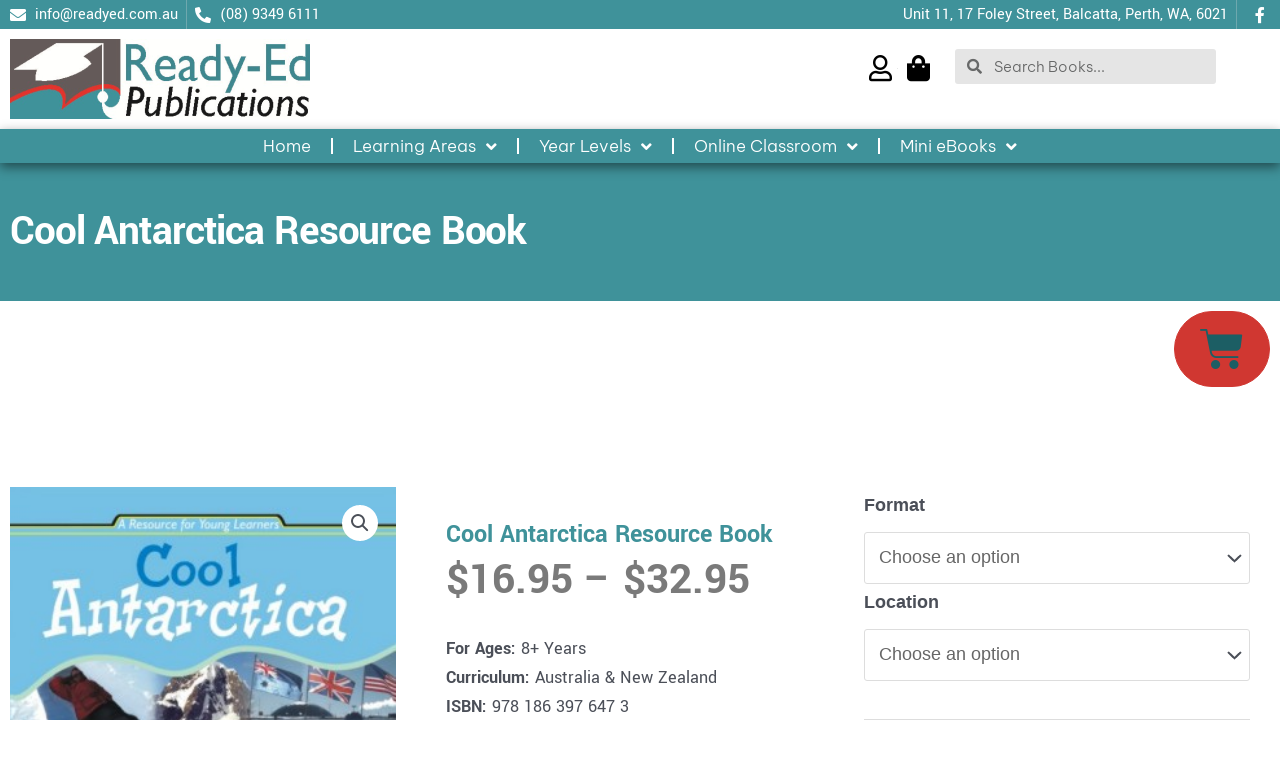

--- FILE ---
content_type: text/html; charset=UTF-8
request_url: https://readyed.net/product/cool-antarctica-resource-book/
body_size: 41223
content:
<!DOCTYPE html>
<html lang="en-AU">
<head>
<meta charset="UTF-8">
<meta name="viewport" content="width=device-width, initial-scale=1">
	 <link rel="profile" href="https://gmpg.org/xfn/11"> 
	 <meta name='robots' content='index, follow, max-image-preview:large, max-snippet:-1, max-video-preview:-1' />
	<style>img:is([sizes="auto" i], [sizes^="auto," i]) { contain-intrinsic-size: 3000px 1500px }</style>
	
<!-- Google Tag Manager for WordPress by gtm4wp.com -->
<script data-cfasync="false" data-pagespeed-no-defer>
	var gtm4wp_datalayer_name = "dataLayer";
	var dataLayer = dataLayer || [];
</script>
<!-- End Google Tag Manager for WordPress by gtm4wp.com -->
	<!-- This site is optimized with the Yoast SEO plugin v25.5 - https://yoast.com/wordpress/plugins/seo/ -->
	<title>Cool Antarctica Resource Book - Ready-Ed</title>
	<meta name="description" content="For Ages: 8+ Years Curriculum: Australia &amp; New Zealand ISBN: 978 186 397 647 3 Formats: Ebook (AU, NZ) | Hard copy (AU only) View sample: REAU5019_sample - Cool Antarctica Resource Book" />
	<link rel="canonical" href="https://readyed.net/product/cool-antarctica-resource-book/" />
	<meta property="og:locale" content="en_US" />
	<meta property="og:type" content="article" />
	<meta property="og:title" content="Cool Antarctica Resource Book - Ready-Ed" />
	<meta property="og:description" content="For Ages: 8+ Years Curriculum: Australia &amp; New Zealand ISBN: 978 186 397 647 3 Formats: Ebook (AU, NZ) | Hard copy (AU only) View sample: REAU5019_sample - Cool Antarctica Resource Book" />
	<meta property="og:url" content="https://readyed.net/product/cool-antarctica-resource-book/" />
	<meta property="og:site_name" content="Ready-Ed" />
	<meta property="article:publisher" content="https://www.facebook.com/ReadyEdPublications/" />
	<meta property="article:modified_time" content="2021-04-12T18:24:32+00:00" />
	<meta property="og:image" content="https://readyed.net/wp-content/uploads/2021/03/AYL-Cool-Antarctica-RES.jpg" />
	<meta property="og:image:width" content="298" />
	<meta property="og:image:height" content="431" />
	<meta property="og:image:type" content="image/jpeg" />
	<meta name="twitter:card" content="summary_large_image" />
	<meta name="twitter:label1" content="Est. reading time" />
	<meta name="twitter:data1" content="1 minute" />
	<script type="application/ld+json" class="yoast-schema-graph">{"@context":"https://schema.org","@graph":[{"@type":["WebPage","ItemPage"],"@id":"https://readyed.net/product/cool-antarctica-resource-book/","url":"https://readyed.net/product/cool-antarctica-resource-book/","name":"Cool Antarctica Resource Book - Ready-Ed","isPartOf":{"@id":"https://readyed.net/#website"},"primaryImageOfPage":{"@id":"https://readyed.net/product/cool-antarctica-resource-book/#primaryimage"},"image":{"@id":"https://readyed.net/product/cool-antarctica-resource-book/#primaryimage"},"thumbnailUrl":"https://readyed.net/wp-content/uploads/2021/03/AYL-Cool-Antarctica-RES.jpg","datePublished":"2021-03-08T04:10:07+00:00","dateModified":"2021-04-12T18:24:32+00:00","description":"For Ages: 8+ Years Curriculum: Australia &amp; New Zealand ISBN: 978 186 397 647 3 Formats: Ebook (AU, NZ) | Hard copy (AU only) View sample: REAU5019_sample - Cool Antarctica Resource Book","breadcrumb":{"@id":"https://readyed.net/product/cool-antarctica-resource-book/#breadcrumb"},"inLanguage":"en-AU","potentialAction":[{"@type":"ReadAction","target":["https://readyed.net/product/cool-antarctica-resource-book/"]}]},{"@type":"ImageObject","inLanguage":"en-AU","@id":"https://readyed.net/product/cool-antarctica-resource-book/#primaryimage","url":"https://readyed.net/wp-content/uploads/2021/03/AYL-Cool-Antarctica-RES.jpg","contentUrl":"https://readyed.net/wp-content/uploads/2021/03/AYL-Cool-Antarctica-RES.jpg","width":298,"height":431},{"@type":"BreadcrumbList","@id":"https://readyed.net/product/cool-antarctica-resource-book/#breadcrumb","itemListElement":[{"@type":"ListItem","position":1,"name":"Home","item":"https://readyed.net/"},{"@type":"ListItem","position":2,"name":"Shop","item":"https://readyed.net/shop/"},{"@type":"ListItem","position":3,"name":"Cool Antarctica Resource Book"}]},{"@type":"WebSite","@id":"https://readyed.net/#website","url":"https://readyed.net/","name":"Ready-Ed","description":"","publisher":{"@id":"https://readyed.net/#organization"},"potentialAction":[{"@type":"SearchAction","target":{"@type":"EntryPoint","urlTemplate":"https://readyed.net/?s={search_term_string}"},"query-input":{"@type":"PropertyValueSpecification","valueRequired":true,"valueName":"search_term_string"}}],"inLanguage":"en-AU"},{"@type":"Organization","@id":"https://readyed.net/#organization","name":"ReadyEd","url":"https://readyed.net/","logo":{"@type":"ImageObject","inLanguage":"en-AU","@id":"https://readyed.net/#/schema/logo/image/","url":"https://www.readyed.net/wp-content/uploads/2021/02/ReadyEd-Logo.png","contentUrl":"https://www.readyed.net/wp-content/uploads/2021/02/ReadyEd-Logo.png","width":587,"height":156,"caption":"ReadyEd"},"image":{"@id":"https://readyed.net/#/schema/logo/image/"},"sameAs":["https://www.facebook.com/ReadyEdPublications/","https://www.linkedin.com/company/ready-ed-publications/about/"]}]}</script>
	<!-- / Yoast SEO plugin. -->


<link rel='dns-prefetch' href='//www.googletagmanager.com' />
<link rel="alternate" type="application/rss+xml" title="Ready-Ed &raquo; Feed" href="https://readyed.net/feed/" />
<link rel="alternate" type="application/rss+xml" title="Ready-Ed &raquo; Comments Feed" href="https://readyed.net/comments/feed/" />
<script>
window._wpemojiSettings = {"baseUrl":"https:\/\/s.w.org\/images\/core\/emoji\/16.0.1\/72x72\/","ext":".png","svgUrl":"https:\/\/s.w.org\/images\/core\/emoji\/16.0.1\/svg\/","svgExt":".svg","source":{"concatemoji":"https:\/\/readyed.net\/wp-includes\/js\/wp-emoji-release.min.js?ver=6.8.3"}};
/*! This file is auto-generated */
!function(s,n){var o,i,e;function c(e){try{var t={supportTests:e,timestamp:(new Date).valueOf()};sessionStorage.setItem(o,JSON.stringify(t))}catch(e){}}function p(e,t,n){e.clearRect(0,0,e.canvas.width,e.canvas.height),e.fillText(t,0,0);var t=new Uint32Array(e.getImageData(0,0,e.canvas.width,e.canvas.height).data),a=(e.clearRect(0,0,e.canvas.width,e.canvas.height),e.fillText(n,0,0),new Uint32Array(e.getImageData(0,0,e.canvas.width,e.canvas.height).data));return t.every(function(e,t){return e===a[t]})}function u(e,t){e.clearRect(0,0,e.canvas.width,e.canvas.height),e.fillText(t,0,0);for(var n=e.getImageData(16,16,1,1),a=0;a<n.data.length;a++)if(0!==n.data[a])return!1;return!0}function f(e,t,n,a){switch(t){case"flag":return n(e,"\ud83c\udff3\ufe0f\u200d\u26a7\ufe0f","\ud83c\udff3\ufe0f\u200b\u26a7\ufe0f")?!1:!n(e,"\ud83c\udde8\ud83c\uddf6","\ud83c\udde8\u200b\ud83c\uddf6")&&!n(e,"\ud83c\udff4\udb40\udc67\udb40\udc62\udb40\udc65\udb40\udc6e\udb40\udc67\udb40\udc7f","\ud83c\udff4\u200b\udb40\udc67\u200b\udb40\udc62\u200b\udb40\udc65\u200b\udb40\udc6e\u200b\udb40\udc67\u200b\udb40\udc7f");case"emoji":return!a(e,"\ud83e\udedf")}return!1}function g(e,t,n,a){var r="undefined"!=typeof WorkerGlobalScope&&self instanceof WorkerGlobalScope?new OffscreenCanvas(300,150):s.createElement("canvas"),o=r.getContext("2d",{willReadFrequently:!0}),i=(o.textBaseline="top",o.font="600 32px Arial",{});return e.forEach(function(e){i[e]=t(o,e,n,a)}),i}function t(e){var t=s.createElement("script");t.src=e,t.defer=!0,s.head.appendChild(t)}"undefined"!=typeof Promise&&(o="wpEmojiSettingsSupports",i=["flag","emoji"],n.supports={everything:!0,everythingExceptFlag:!0},e=new Promise(function(e){s.addEventListener("DOMContentLoaded",e,{once:!0})}),new Promise(function(t){var n=function(){try{var e=JSON.parse(sessionStorage.getItem(o));if("object"==typeof e&&"number"==typeof e.timestamp&&(new Date).valueOf()<e.timestamp+604800&&"object"==typeof e.supportTests)return e.supportTests}catch(e){}return null}();if(!n){if("undefined"!=typeof Worker&&"undefined"!=typeof OffscreenCanvas&&"undefined"!=typeof URL&&URL.createObjectURL&&"undefined"!=typeof Blob)try{var e="postMessage("+g.toString()+"("+[JSON.stringify(i),f.toString(),p.toString(),u.toString()].join(",")+"));",a=new Blob([e],{type:"text/javascript"}),r=new Worker(URL.createObjectURL(a),{name:"wpTestEmojiSupports"});return void(r.onmessage=function(e){c(n=e.data),r.terminate(),t(n)})}catch(e){}c(n=g(i,f,p,u))}t(n)}).then(function(e){for(var t in e)n.supports[t]=e[t],n.supports.everything=n.supports.everything&&n.supports[t],"flag"!==t&&(n.supports.everythingExceptFlag=n.supports.everythingExceptFlag&&n.supports[t]);n.supports.everythingExceptFlag=n.supports.everythingExceptFlag&&!n.supports.flag,n.DOMReady=!1,n.readyCallback=function(){n.DOMReady=!0}}).then(function(){return e}).then(function(){var e;n.supports.everything||(n.readyCallback(),(e=n.source||{}).concatemoji?t(e.concatemoji):e.wpemoji&&e.twemoji&&(t(e.twemoji),t(e.wpemoji)))}))}((window,document),window._wpemojiSettings);
</script>
<link rel='stylesheet' id='astra-theme-css-css' href='https://readyed.net/wp-content/themes/astra/assets/css/minified/frontend.min.css?ver=4.7.3' media='all' />
<style id='astra-theme-css-inline-css'>
.ast-no-sidebar .entry-content .alignfull {margin-left: calc( -50vw + 50%);margin-right: calc( -50vw + 50%);max-width: 100vw;width: 100vw;}.ast-no-sidebar .entry-content .alignwide {margin-left: calc(-41vw + 50%);margin-right: calc(-41vw + 50%);max-width: unset;width: unset;}.ast-no-sidebar .entry-content .alignfull .alignfull,.ast-no-sidebar .entry-content .alignfull .alignwide,.ast-no-sidebar .entry-content .alignwide .alignfull,.ast-no-sidebar .entry-content .alignwide .alignwide,.ast-no-sidebar .entry-content .wp-block-column .alignfull,.ast-no-sidebar .entry-content .wp-block-column .alignwide{width: 100%;margin-left: auto;margin-right: auto;}.wp-block-gallery,.blocks-gallery-grid {margin: 0;}.wp-block-separator {max-width: 100px;}.wp-block-separator.is-style-wide,.wp-block-separator.is-style-dots {max-width: none;}.entry-content .has-2-columns .wp-block-column:first-child {padding-right: 10px;}.entry-content .has-2-columns .wp-block-column:last-child {padding-left: 10px;}@media (max-width: 782px) {.entry-content .wp-block-columns .wp-block-column {flex-basis: 100%;}.entry-content .has-2-columns .wp-block-column:first-child {padding-right: 0;}.entry-content .has-2-columns .wp-block-column:last-child {padding-left: 0;}}body .entry-content .wp-block-latest-posts {margin-left: 0;}body .entry-content .wp-block-latest-posts li {list-style: none;}.ast-no-sidebar .ast-container .entry-content .wp-block-latest-posts {margin-left: 0;}.ast-header-break-point .entry-content .alignwide {margin-left: auto;margin-right: auto;}.entry-content .blocks-gallery-item img {margin-bottom: auto;}.wp-block-pullquote {border-top: 4px solid #555d66;border-bottom: 4px solid #555d66;color: #40464d;}:root{--ast-post-nav-space:0;--ast-container-default-xlg-padding:6.67em;--ast-container-default-lg-padding:5.67em;--ast-container-default-slg-padding:4.34em;--ast-container-default-md-padding:3.34em;--ast-container-default-sm-padding:6.67em;--ast-container-default-xs-padding:2.4em;--ast-container-default-xxs-padding:1.4em;--ast-code-block-background:#EEEEEE;--ast-comment-inputs-background:#FAFAFA;--ast-normal-container-width:1200px;--ast-narrow-container-width:750px;--ast-blog-title-font-weight:normal;--ast-blog-meta-weight:inherit;}html{font-size:112.5%;}a,.page-title{color:var(--ast-global-color-0);}a:hover,a:focus{color:var(--ast-global-color-1);}body,button,input,select,textarea,.ast-button,.ast-custom-button{font-family:-apple-system,BlinkMacSystemFont,Segoe UI,Roboto,Oxygen-Sans,Ubuntu,Cantarell,Helvetica Neue,sans-serif;font-weight:inherit;font-size:18px;font-size:1rem;line-height:var(--ast-body-line-height,1.65em);}blockquote{color:var(--ast-global-color-3);}.site-title{font-size:35px;font-size:1.9444444444444rem;display:block;}.site-header .site-description{font-size:15px;font-size:0.83333333333333rem;display:none;}.entry-title{font-size:26px;font-size:1.4444444444444rem;}.archive .ast-article-post .ast-article-inner,.blog .ast-article-post .ast-article-inner,.archive .ast-article-post .ast-article-inner:hover,.blog .ast-article-post .ast-article-inner:hover{overflow:hidden;}h1,.entry-content h1{font-size:58px;font-size:3.2222222222222rem;line-height:1.4em;}h2,.entry-content h2{font-size:45px;font-size:2.5rem;line-height:1.3em;}h3,.entry-content h3{font-size:40px;font-size:2.2222222222222rem;line-height:1.3em;}h4,.entry-content h4{font-size:35px;font-size:1.9444444444444rem;line-height:1.2em;}h5,.entry-content h5{font-size:30px;font-size:1.6666666666667rem;line-height:1.2em;}h6,.entry-content h6{font-size:25px;font-size:1.3888888888889rem;line-height:1.25em;}::selection{background-color:var(--ast-global-color-0);color:#ffffff;}body,h1,.entry-title a,.entry-content h1,h2,.entry-content h2,h3,.entry-content h3,h4,.entry-content h4,h5,.entry-content h5,h6,.entry-content h6{color:var(--ast-global-color-3);}.tagcloud a:hover,.tagcloud a:focus,.tagcloud a.current-item{color:#ffffff;border-color:var(--ast-global-color-0);background-color:var(--ast-global-color-0);}input:focus,input[type="text"]:focus,input[type="email"]:focus,input[type="url"]:focus,input[type="password"]:focus,input[type="reset"]:focus,input[type="search"]:focus,textarea:focus{border-color:var(--ast-global-color-0);}input[type="radio"]:checked,input[type=reset],input[type="checkbox"]:checked,input[type="checkbox"]:hover:checked,input[type="checkbox"]:focus:checked,input[type=range]::-webkit-slider-thumb{border-color:var(--ast-global-color-0);background-color:var(--ast-global-color-0);box-shadow:none;}.site-footer a:hover + .post-count,.site-footer a:focus + .post-count{background:var(--ast-global-color-0);border-color:var(--ast-global-color-0);}.single .nav-links .nav-previous,.single .nav-links .nav-next{color:var(--ast-global-color-0);}.entry-meta,.entry-meta *{line-height:1.45;color:var(--ast-global-color-0);}.entry-meta a:not(.ast-button):hover,.entry-meta a:not(.ast-button):hover *,.entry-meta a:not(.ast-button):focus,.entry-meta a:not(.ast-button):focus *,.page-links > .page-link,.page-links .page-link:hover,.post-navigation a:hover{color:var(--ast-global-color-1);}#cat option,.secondary .calendar_wrap thead a,.secondary .calendar_wrap thead a:visited{color:var(--ast-global-color-0);}.secondary .calendar_wrap #today,.ast-progress-val span{background:var(--ast-global-color-0);}.secondary a:hover + .post-count,.secondary a:focus + .post-count{background:var(--ast-global-color-0);border-color:var(--ast-global-color-0);}.calendar_wrap #today > a{color:#ffffff;}.page-links .page-link,.single .post-navigation a{color:var(--ast-global-color-0);}.ast-search-menu-icon .search-form button.search-submit{padding:0 4px;}.ast-search-menu-icon form.search-form{padding-right:0;}.ast-search-menu-icon.slide-search input.search-field{width:0;}.ast-header-search .ast-search-menu-icon.ast-dropdown-active .search-form,.ast-header-search .ast-search-menu-icon.ast-dropdown-active .search-field:focus{transition:all 0.2s;}.search-form input.search-field:focus{outline:none;}.widget-title,.widget .wp-block-heading{font-size:25px;font-size:1.3888888888889rem;color:var(--ast-global-color-3);}.ast-search-menu-icon.slide-search a:focus-visible:focus-visible,.astra-search-icon:focus-visible,#close:focus-visible,a:focus-visible,.ast-menu-toggle:focus-visible,.site .skip-link:focus-visible,.wp-block-loginout input:focus-visible,.wp-block-search.wp-block-search__button-inside .wp-block-search__inside-wrapper,.ast-header-navigation-arrow:focus-visible,.woocommerce .wc-proceed-to-checkout > .checkout-button:focus-visible,.woocommerce .woocommerce-MyAccount-navigation ul li a:focus-visible,.ast-orders-table__row .ast-orders-table__cell:focus-visible,.woocommerce .woocommerce-order-details .order-again > .button:focus-visible,.woocommerce .woocommerce-message a.button.wc-forward:focus-visible,.woocommerce #minus_qty:focus-visible,.woocommerce #plus_qty:focus-visible,a#ast-apply-coupon:focus-visible,.woocommerce .woocommerce-info a:focus-visible,.woocommerce .astra-shop-summary-wrap a:focus-visible,.woocommerce a.wc-forward:focus-visible,#ast-apply-coupon:focus-visible,.woocommerce-js .woocommerce-mini-cart-item a.remove:focus-visible,#close:focus-visible,.button.search-submit:focus-visible,#search_submit:focus,.normal-search:focus-visible,.ast-header-account-wrap:focus-visible{outline-style:dotted;outline-color:inherit;outline-width:thin;}input:focus,input[type="text"]:focus,input[type="email"]:focus,input[type="url"]:focus,input[type="password"]:focus,input[type="reset"]:focus,input[type="search"]:focus,input[type="number"]:focus,textarea:focus,.wp-block-search__input:focus,[data-section="section-header-mobile-trigger"] .ast-button-wrap .ast-mobile-menu-trigger-minimal:focus,.ast-mobile-popup-drawer.active .menu-toggle-close:focus,.woocommerce-ordering select.orderby:focus,#ast-scroll-top:focus,#coupon_code:focus,.woocommerce-page #comment:focus,.woocommerce #reviews #respond input#submit:focus,.woocommerce a.add_to_cart_button:focus,.woocommerce .button.single_add_to_cart_button:focus,.woocommerce .woocommerce-cart-form button:focus,.woocommerce .woocommerce-cart-form__cart-item .quantity .qty:focus,.woocommerce .woocommerce-billing-fields .woocommerce-billing-fields__field-wrapper .woocommerce-input-wrapper > .input-text:focus,.woocommerce #order_comments:focus,.woocommerce #place_order:focus,.woocommerce .woocommerce-address-fields .woocommerce-address-fields__field-wrapper .woocommerce-input-wrapper > .input-text:focus,.woocommerce .woocommerce-MyAccount-content form button:focus,.woocommerce .woocommerce-MyAccount-content .woocommerce-EditAccountForm .woocommerce-form-row .woocommerce-Input.input-text:focus,.woocommerce .ast-woocommerce-container .woocommerce-pagination ul.page-numbers li a:focus,body #content .woocommerce form .form-row .select2-container--default .select2-selection--single:focus,#ast-coupon-code:focus,.woocommerce.woocommerce-js .quantity input[type=number]:focus,.woocommerce-js .woocommerce-mini-cart-item .quantity input[type=number]:focus,.woocommerce p#ast-coupon-trigger:focus{border-style:dotted;border-color:inherit;border-width:thin;}input{outline:none;}.woocommerce-js input[type=text]:focus,.woocommerce-js input[type=email]:focus,.woocommerce-js textarea:focus,input[type=number]:focus,.comments-area textarea#comment:focus,.comments-area textarea#comment:active,.comments-area .ast-comment-formwrap input[type="text"]:focus,.comments-area .ast-comment-formwrap input[type="text"]:active{outline-style:disable;outline-color:inherit;outline-width:thin;}.ast-logo-title-inline .site-logo-img{padding-right:1em;}.site-logo-img img{ transition:all 0.2s linear;}body .ast-oembed-container *{position:absolute;top:0;width:100%;height:100%;left:0;}body .wp-block-embed-pocket-casts .ast-oembed-container *{position:unset;}.ast-single-post-featured-section + article {margin-top: 2em;}.site-content .ast-single-post-featured-section img {width: 100%;overflow: hidden;object-fit: cover;}.site > .ast-single-related-posts-container {margin-top: 0;}@media (min-width: 922px) {.ast-desktop .ast-container--narrow {max-width: var(--ast-narrow-container-width);margin: 0 auto;}}.ast-page-builder-template .hentry {margin: 0;}.ast-page-builder-template .site-content > .ast-container {max-width: 100%;padding: 0;}.ast-page-builder-template .site .site-content #primary {padding: 0;margin: 0;}.ast-page-builder-template .no-results {text-align: center;margin: 4em auto;}.ast-page-builder-template .ast-pagination {padding: 2em;}.ast-page-builder-template .entry-header.ast-no-title.ast-no-thumbnail {margin-top: 0;}.ast-page-builder-template .entry-header.ast-header-without-markup {margin-top: 0;margin-bottom: 0;}.ast-page-builder-template .entry-header.ast-no-title.ast-no-meta {margin-bottom: 0;}.ast-page-builder-template.single .post-navigation {padding-bottom: 2em;}.ast-page-builder-template.single-post .site-content > .ast-container {max-width: 100%;}.ast-page-builder-template .entry-header {margin-top: 4em;margin-left: auto;margin-right: auto;padding-left: 20px;padding-right: 20px;}.single.ast-page-builder-template .entry-header {padding-left: 20px;padding-right: 20px;}.ast-page-builder-template .ast-archive-description {margin: 4em auto 0;padding-left: 20px;padding-right: 20px;}.ast-page-builder-template.ast-no-sidebar .entry-content .alignwide {margin-left: 0;margin-right: 0;}@media (max-width:921.9px){#ast-desktop-header{display:none;}}@media (min-width:922px){#ast-mobile-header{display:none;}}@media( max-width: 420px ) {.single .nav-links .nav-previous,.single .nav-links .nav-next {width: 100%;text-align: center;}}.wp-block-buttons.aligncenter{justify-content:center;}@media (max-width:921px){.ast-theme-transparent-header #primary,.ast-theme-transparent-header #secondary{padding:0;}}@media (max-width:921px){.ast-plain-container.ast-no-sidebar #primary{padding:0;}}.ast-plain-container.ast-no-sidebar #primary{margin-top:0;margin-bottom:0;}@media (min-width:1200px){.wp-block-group .has-background{padding:20px;}}@media (min-width:1200px){.ast-page-builder-template.ast-no-sidebar .entry-content .wp-block-cover.alignwide,.ast-page-builder-template.ast-no-sidebar .entry-content .wp-block-cover.alignfull{padding-right:0;padding-left:0;}}@media (min-width:1200px){.wp-block-cover-image.alignwide .wp-block-cover__inner-container,.wp-block-cover.alignwide .wp-block-cover__inner-container,.wp-block-cover-image.alignfull .wp-block-cover__inner-container,.wp-block-cover.alignfull .wp-block-cover__inner-container{width:100%;}}.wp-block-columns{margin-bottom:unset;}.wp-block-image.size-full{margin:2rem 0;}.wp-block-separator.has-background{padding:0;}.wp-block-gallery{margin-bottom:1.6em;}.wp-block-group{padding-top:4em;padding-bottom:4em;}.wp-block-group__inner-container .wp-block-columns:last-child,.wp-block-group__inner-container :last-child,.wp-block-table table{margin-bottom:0;}.blocks-gallery-grid{width:100%;}.wp-block-navigation-link__content{padding:5px 0;}.wp-block-group .wp-block-group .has-text-align-center,.wp-block-group .wp-block-column .has-text-align-center{max-width:100%;}.has-text-align-center{margin:0 auto;}@media (min-width:1200px){.wp-block-cover__inner-container,.alignwide .wp-block-group__inner-container,.alignfull .wp-block-group__inner-container{max-width:1200px;margin:0 auto;}.wp-block-group.alignnone,.wp-block-group.aligncenter,.wp-block-group.alignleft,.wp-block-group.alignright,.wp-block-group.alignwide,.wp-block-columns.alignwide{margin:2rem 0 1rem 0;}}@media (max-width:1200px){.wp-block-group{padding:3em;}.wp-block-group .wp-block-group{padding:1.5em;}.wp-block-columns,.wp-block-column{margin:1rem 0;}}@media (min-width:921px){.wp-block-columns .wp-block-group{padding:2em;}}@media (max-width:544px){.wp-block-cover-image .wp-block-cover__inner-container,.wp-block-cover .wp-block-cover__inner-container{width:unset;}.wp-block-cover,.wp-block-cover-image{padding:2em 0;}.wp-block-group,.wp-block-cover{padding:2em;}.wp-block-media-text__media img,.wp-block-media-text__media video{width:unset;max-width:100%;}.wp-block-media-text.has-background .wp-block-media-text__content{padding:1em;}}.wp-block-image.aligncenter{margin-left:auto;margin-right:auto;}.wp-block-table.aligncenter{margin-left:auto;margin-right:auto;}@media (min-width:544px){.entry-content .wp-block-media-text.has-media-on-the-right .wp-block-media-text__content{padding:0 8% 0 0;}.entry-content .wp-block-media-text .wp-block-media-text__content{padding:0 0 0 8%;}.ast-plain-container .site-content .entry-content .has-custom-content-position.is-position-bottom-left > *,.ast-plain-container .site-content .entry-content .has-custom-content-position.is-position-bottom-right > *,.ast-plain-container .site-content .entry-content .has-custom-content-position.is-position-top-left > *,.ast-plain-container .site-content .entry-content .has-custom-content-position.is-position-top-right > *,.ast-plain-container .site-content .entry-content .has-custom-content-position.is-position-center-right > *,.ast-plain-container .site-content .entry-content .has-custom-content-position.is-position-center-left > *{margin:0;}}@media (max-width:544px){.entry-content .wp-block-media-text .wp-block-media-text__content{padding:8% 0;}.wp-block-media-text .wp-block-media-text__media img{width:auto;max-width:100%;}}.wp-block-buttons .wp-block-button.is-style-outline .wp-block-button__link.wp-element-button,.ast-outline-button,.wp-block-uagb-buttons-child .uagb-buttons-repeater.ast-outline-button{border-top-width:2px;border-right-width:2px;border-bottom-width:2px;border-left-width:2px;font-family:inherit;font-weight:inherit;line-height:1em;}.entry-content[ast-blocks-layout] > figure{margin-bottom:1em;}@media (max-width:921px){.ast-separate-container #primary,.ast-separate-container #secondary{padding:1.5em 0;}#primary,#secondary{padding:1.5em 0;margin:0;}.ast-left-sidebar #content > .ast-container{display:flex;flex-direction:column-reverse;width:100%;}.ast-separate-container .ast-article-post,.ast-separate-container .ast-article-single{padding:1.5em 2.14em;}.ast-author-box img.avatar{margin:20px 0 0 0;}}@media (min-width:922px){.ast-separate-container.ast-right-sidebar #primary,.ast-separate-container.ast-left-sidebar #primary{border:0;}.search-no-results.ast-separate-container #primary{margin-bottom:4em;}}.wp-block-button .wp-block-button__link{color:#ffffff;}.wp-block-button .wp-block-button__link:hover,.wp-block-button .wp-block-button__link:focus{color:#ffffff;background-color:var(--ast-global-color-1);border-color:var(--ast-global-color-1);}.elementor-widget-heading h1.elementor-heading-title{line-height:1.4em;}.elementor-widget-heading h2.elementor-heading-title{line-height:1.3em;}.elementor-widget-heading h3.elementor-heading-title{line-height:1.3em;}.elementor-widget-heading h4.elementor-heading-title{line-height:1.2em;}.elementor-widget-heading h5.elementor-heading-title{line-height:1.2em;}.elementor-widget-heading h6.elementor-heading-title{line-height:1.25em;}.wp-block-button .wp-block-button__link{border-top-width:0;border-right-width:0;border-left-width:0;border-bottom-width:0;border-color:var(--ast-global-color-0);background-color:var(--ast-global-color-0);color:#ffffff;font-family:inherit;font-weight:inherit;line-height:1em;padding-top:10px;padding-right:40px;padding-bottom:10px;padding-left:40px;}.menu-toggle,button,.ast-button,.ast-custom-button,.button,input#submit,input[type="button"],input[type="submit"],input[type="reset"]{border-style:solid;border-top-width:0;border-right-width:0;border-left-width:0;border-bottom-width:0;color:#ffffff;border-color:var(--ast-global-color-0);background-color:var(--ast-global-color-0);padding-top:10px;padding-right:40px;padding-bottom:10px;padding-left:40px;font-family:inherit;font-weight:inherit;line-height:1em;}button:focus,.menu-toggle:hover,button:hover,.ast-button:hover,.ast-custom-button:hover .button:hover,.ast-custom-button:hover ,input[type=reset]:hover,input[type=reset]:focus,input#submit:hover,input#submit:focus,input[type="button"]:hover,input[type="button"]:focus,input[type="submit"]:hover,input[type="submit"]:focus{color:#ffffff;background-color:var(--ast-global-color-1);border-color:var(--ast-global-color-1);}@media (max-width:921px){.ast-mobile-header-stack .main-header-bar .ast-search-menu-icon{display:inline-block;}.ast-header-break-point.ast-header-custom-item-outside .ast-mobile-header-stack .main-header-bar .ast-search-icon{margin:0;}.ast-comment-avatar-wrap img{max-width:2.5em;}.ast-comment-meta{padding:0 1.8888em 1.3333em;}.ast-separate-container .ast-comment-list li.depth-1{padding:1.5em 2.14em;}.ast-separate-container .comment-respond{padding:2em 2.14em;}}@media (min-width:544px){.ast-container{max-width:100%;}}@media (max-width:544px){.ast-separate-container .ast-article-post,.ast-separate-container .ast-article-single,.ast-separate-container .comments-title,.ast-separate-container .ast-archive-description{padding:1.5em 1em;}.ast-separate-container #content .ast-container{padding-left:0.54em;padding-right:0.54em;}.ast-separate-container .ast-comment-list .bypostauthor{padding:.5em;}.ast-search-menu-icon.ast-dropdown-active .search-field{width:170px;}} #ast-mobile-header .ast-site-header-cart-li a{pointer-events:none;} #ast-desktop-header .ast-site-header-cart-li a{pointer-events:none;}@media (min-width:545px){.ast-page-builder-template .comments-area,.single.ast-page-builder-template .entry-header,.single.ast-page-builder-template .post-navigation,.single.ast-page-builder-template .ast-single-related-posts-container{max-width:1240px;margin-left:auto;margin-right:auto;}}.ast-no-sidebar.ast-separate-container .entry-content .alignfull {margin-left: -6.67em;margin-right: -6.67em;width: auto;}@media (max-width: 1200px) {.ast-no-sidebar.ast-separate-container .entry-content .alignfull {margin-left: -2.4em;margin-right: -2.4em;}}@media (max-width: 768px) {.ast-no-sidebar.ast-separate-container .entry-content .alignfull {margin-left: -2.14em;margin-right: -2.14em;}}@media (max-width: 544px) {.ast-no-sidebar.ast-separate-container .entry-content .alignfull {margin-left: -1em;margin-right: -1em;}}.ast-no-sidebar.ast-separate-container .entry-content .alignwide {margin-left: -20px;margin-right: -20px;}.ast-no-sidebar.ast-separate-container .entry-content .wp-block-column .alignfull,.ast-no-sidebar.ast-separate-container .entry-content .wp-block-column .alignwide {margin-left: auto;margin-right: auto;width: 100%;}@media (max-width:921px){.site-title{display:none;}.site-header .site-description{display:none;}h1,.entry-content h1{font-size:48px;}h2,.entry-content h2{font-size:40px;}h3,.entry-content h3{font-size:35px;}h4,.entry-content h4{font-size:30px;font-size:1.6666666666667rem;}h5,.entry-content h5{font-size:25px;font-size:1.3888888888889rem;}h6,.entry-content h6{font-size:20px;font-size:1.1111111111111rem;}.astra-logo-svg{width:100px;}header .custom-logo-link img,.ast-header-break-point .site-logo-img .custom-mobile-logo-link img{max-width:100px;}}@media (max-width:544px){.site-title{display:block;}.site-header .site-description{display:none;}h1,.entry-content h1{font-size:38px;}h2,.entry-content h2{font-size:35px;}h3,.entry-content h3{font-size:30px;}h4,.entry-content h4{font-size:25px;font-size:1.3888888888889rem;}h5,.entry-content h5{font-size:20px;font-size:1.1111111111111rem;}h6,.entry-content h6{font-size:18px;font-size:1rem;}}@media (max-width:921px){html{font-size:102.6%;}}@media (max-width:544px){html{font-size:102.6%;}}@media (min-width:922px){.ast-container{max-width:1240px;}}@font-face {font-family: "Astra";src: url(https://readyed.net/wp-content/themes/astra/assets/fonts/astra.woff) format("woff"),url(https://readyed.net/wp-content/themes/astra/assets/fonts/astra.ttf) format("truetype"),url(https://readyed.net/wp-content/themes/astra/assets/fonts/astra.svg#astra) format("svg");font-weight: normal;font-style: normal;font-display: fallback;}@media (min-width:922px){.main-header-menu .sub-menu .menu-item.ast-left-align-sub-menu:hover > .sub-menu,.main-header-menu .sub-menu .menu-item.ast-left-align-sub-menu.focus > .sub-menu{margin-left:-0px;}}.site .comments-area{padding-bottom:3em;}.astra-icon-down_arrow::after {content: "\e900";font-family: Astra;}.astra-icon-close::after {content: "\e5cd";font-family: Astra;}.astra-icon-drag_handle::after {content: "\e25d";font-family: Astra;}.astra-icon-format_align_justify::after {content: "\e235";font-family: Astra;}.astra-icon-menu::after {content: "\e5d2";font-family: Astra;}.astra-icon-reorder::after {content: "\e8fe";font-family: Astra;}.astra-icon-search::after {content: "\e8b6";font-family: Astra;}.astra-icon-zoom_in::after {content: "\e56b";font-family: Astra;}.astra-icon-check-circle::after {content: "\e901";font-family: Astra;}.astra-icon-shopping-cart::after {content: "\f07a";font-family: Astra;}.astra-icon-shopping-bag::after {content: "\f290";font-family: Astra;}.astra-icon-shopping-basket::after {content: "\f291";font-family: Astra;}.astra-icon-circle-o::after {content: "\e903";font-family: Astra;}.astra-icon-certificate::after {content: "\e902";font-family: Astra;}blockquote {padding: 1.2em;}:root .has-ast-global-color-0-color{color:var(--ast-global-color-0);}:root .has-ast-global-color-0-background-color{background-color:var(--ast-global-color-0);}:root .wp-block-button .has-ast-global-color-0-color{color:var(--ast-global-color-0);}:root .wp-block-button .has-ast-global-color-0-background-color{background-color:var(--ast-global-color-0);}:root .has-ast-global-color-1-color{color:var(--ast-global-color-1);}:root .has-ast-global-color-1-background-color{background-color:var(--ast-global-color-1);}:root .wp-block-button .has-ast-global-color-1-color{color:var(--ast-global-color-1);}:root .wp-block-button .has-ast-global-color-1-background-color{background-color:var(--ast-global-color-1);}:root .has-ast-global-color-2-color{color:var(--ast-global-color-2);}:root .has-ast-global-color-2-background-color{background-color:var(--ast-global-color-2);}:root .wp-block-button .has-ast-global-color-2-color{color:var(--ast-global-color-2);}:root .wp-block-button .has-ast-global-color-2-background-color{background-color:var(--ast-global-color-2);}:root .has-ast-global-color-3-color{color:var(--ast-global-color-3);}:root .has-ast-global-color-3-background-color{background-color:var(--ast-global-color-3);}:root .wp-block-button .has-ast-global-color-3-color{color:var(--ast-global-color-3);}:root .wp-block-button .has-ast-global-color-3-background-color{background-color:var(--ast-global-color-3);}:root .has-ast-global-color-4-color{color:var(--ast-global-color-4);}:root .has-ast-global-color-4-background-color{background-color:var(--ast-global-color-4);}:root .wp-block-button .has-ast-global-color-4-color{color:var(--ast-global-color-4);}:root .wp-block-button .has-ast-global-color-4-background-color{background-color:var(--ast-global-color-4);}:root .has-ast-global-color-5-color{color:var(--ast-global-color-5);}:root .has-ast-global-color-5-background-color{background-color:var(--ast-global-color-5);}:root .wp-block-button .has-ast-global-color-5-color{color:var(--ast-global-color-5);}:root .wp-block-button .has-ast-global-color-5-background-color{background-color:var(--ast-global-color-5);}:root .has-ast-global-color-6-color{color:var(--ast-global-color-6);}:root .has-ast-global-color-6-background-color{background-color:var(--ast-global-color-6);}:root .wp-block-button .has-ast-global-color-6-color{color:var(--ast-global-color-6);}:root .wp-block-button .has-ast-global-color-6-background-color{background-color:var(--ast-global-color-6);}:root .has-ast-global-color-7-color{color:var(--ast-global-color-7);}:root .has-ast-global-color-7-background-color{background-color:var(--ast-global-color-7);}:root .wp-block-button .has-ast-global-color-7-color{color:var(--ast-global-color-7);}:root .wp-block-button .has-ast-global-color-7-background-color{background-color:var(--ast-global-color-7);}:root .has-ast-global-color-8-color{color:var(--ast-global-color-8);}:root .has-ast-global-color-8-background-color{background-color:var(--ast-global-color-8);}:root .wp-block-button .has-ast-global-color-8-color{color:var(--ast-global-color-8);}:root .wp-block-button .has-ast-global-color-8-background-color{background-color:var(--ast-global-color-8);}:root{--ast-global-color-0:#0170B9;--ast-global-color-1:#3a3a3a;--ast-global-color-2:#3a3a3a;--ast-global-color-3:#4B4F58;--ast-global-color-4:#F5F5F5;--ast-global-color-5:#FFFFFF;--ast-global-color-6:#E5E5E5;--ast-global-color-7:#424242;--ast-global-color-8:#000000;}:root {--ast-border-color : #dddddd;}.ast-breadcrumbs .trail-browse,.ast-breadcrumbs .trail-items,.ast-breadcrumbs .trail-items li{display:inline-block;margin:0;padding:0;border:none;background:inherit;text-indent:0;text-decoration:none;}.ast-breadcrumbs .trail-browse{font-size:inherit;font-style:inherit;font-weight:inherit;color:inherit;}.ast-breadcrumbs .trail-items{list-style:none;}.trail-items li::after{padding:0 0.3em;content:"\00bb";}.trail-items li:last-of-type::after{display:none;}h1,.entry-content h1,h2,.entry-content h2,h3,.entry-content h3,h4,.entry-content h4,h5,.entry-content h5,h6,.entry-content h6{color:var(--ast-global-color-2);}@media (max-width:921px){.ast-builder-grid-row-container.ast-builder-grid-row-tablet-3-firstrow .ast-builder-grid-row > *:first-child,.ast-builder-grid-row-container.ast-builder-grid-row-tablet-3-lastrow .ast-builder-grid-row > *:last-child{grid-column:1 / -1;}}@media (max-width:544px){.ast-builder-grid-row-container.ast-builder-grid-row-mobile-3-firstrow .ast-builder-grid-row > *:first-child,.ast-builder-grid-row-container.ast-builder-grid-row-mobile-3-lastrow .ast-builder-grid-row > *:last-child{grid-column:1 / -1;}}.ast-builder-layout-element[data-section="title_tagline"]{display:flex;}@media (max-width:921px){.ast-header-break-point .ast-builder-layout-element[data-section="title_tagline"]{display:flex;}}@media (max-width:544px){.ast-header-break-point .ast-builder-layout-element[data-section="title_tagline"]{display:flex;}}.ast-builder-menu-1{font-family:inherit;font-weight:inherit;}.ast-builder-menu-1 .sub-menu,.ast-builder-menu-1 .inline-on-mobile .sub-menu{border-top-width:2px;border-bottom-width:0px;border-right-width:0px;border-left-width:0px;border-color:var(--ast-global-color-0);border-style:solid;}.ast-builder-menu-1 .main-header-menu > .menu-item > .sub-menu,.ast-builder-menu-1 .main-header-menu > .menu-item > .astra-full-megamenu-wrapper{margin-top:0px;}.ast-desktop .ast-builder-menu-1 .main-header-menu > .menu-item > .sub-menu:before,.ast-desktop .ast-builder-menu-1 .main-header-menu > .menu-item > .astra-full-megamenu-wrapper:before{height:calc( 0px + 5px );}.ast-desktop .ast-builder-menu-1 .menu-item .sub-menu .menu-link{border-style:none;}@media (max-width:921px){.ast-header-break-point .ast-builder-menu-1 .menu-item.menu-item-has-children > .ast-menu-toggle{top:0;}.ast-builder-menu-1 .inline-on-mobile .menu-item.menu-item-has-children > .ast-menu-toggle{right:-15px;}.ast-builder-menu-1 .menu-item-has-children > .menu-link:after{content:unset;}.ast-builder-menu-1 .main-header-menu > .menu-item > .sub-menu,.ast-builder-menu-1 .main-header-menu > .menu-item > .astra-full-megamenu-wrapper{margin-top:0;}}@media (max-width:544px){.ast-header-break-point .ast-builder-menu-1 .menu-item.menu-item-has-children > .ast-menu-toggle{top:0;}.ast-builder-menu-1 .main-header-menu > .menu-item > .sub-menu,.ast-builder-menu-1 .main-header-menu > .menu-item > .astra-full-megamenu-wrapper{margin-top:0;}}.ast-builder-menu-1{display:flex;}@media (max-width:921px){.ast-header-break-point .ast-builder-menu-1{display:flex;}}@media (max-width:544px){.ast-header-break-point .ast-builder-menu-1{display:flex;}}.elementor-posts-container [CLASS*="ast-width-"]{width:100%;}.elementor-template-full-width .ast-container{display:block;}.elementor-screen-only,.screen-reader-text,.screen-reader-text span,.ui-helper-hidden-accessible{top:0 !important;}@media (max-width:544px){.elementor-element .elementor-wc-products .woocommerce[class*="columns-"] ul.products li.product{width:auto;margin:0;}.elementor-element .woocommerce .woocommerce-result-count{float:none;}}.ast-header-break-point .main-header-bar{border-bottom-width:1px;}@media (min-width:922px){.main-header-bar{border-bottom-width:1px;}}.main-header-menu .menu-item, #astra-footer-menu .menu-item, .main-header-bar .ast-masthead-custom-menu-items{-js-display:flex;display:flex;-webkit-box-pack:center;-webkit-justify-content:center;-moz-box-pack:center;-ms-flex-pack:center;justify-content:center;-webkit-box-orient:vertical;-webkit-box-direction:normal;-webkit-flex-direction:column;-moz-box-orient:vertical;-moz-box-direction:normal;-ms-flex-direction:column;flex-direction:column;}.main-header-menu > .menu-item > .menu-link, #astra-footer-menu > .menu-item > .menu-link{height:100%;-webkit-box-align:center;-webkit-align-items:center;-moz-box-align:center;-ms-flex-align:center;align-items:center;-js-display:flex;display:flex;}.main-header-menu .sub-menu .menu-item.menu-item-has-children > .menu-link:after{position:absolute;right:1em;top:50%;transform:translate(0,-50%) rotate(270deg);}.ast-header-break-point .main-header-bar .main-header-bar-navigation .page_item_has_children > .ast-menu-toggle::before, .ast-header-break-point .main-header-bar .main-header-bar-navigation .menu-item-has-children > .ast-menu-toggle::before, .ast-mobile-popup-drawer .main-header-bar-navigation .menu-item-has-children>.ast-menu-toggle::before, .ast-header-break-point .ast-mobile-header-wrap .main-header-bar-navigation .menu-item-has-children > .ast-menu-toggle::before{font-weight:bold;content:"\e900";font-family:Astra;text-decoration:inherit;display:inline-block;}.ast-header-break-point .main-navigation ul.sub-menu .menu-item .menu-link:before{content:"\e900";font-family:Astra;font-size:.65em;text-decoration:inherit;display:inline-block;transform:translate(0, -2px) rotateZ(270deg);margin-right:5px;}.widget_search .search-form:after{font-family:Astra;font-size:1.2em;font-weight:normal;content:"\e8b6";position:absolute;top:50%;right:15px;transform:translate(0, -50%);}.astra-search-icon::before{content:"\e8b6";font-family:Astra;font-style:normal;font-weight:normal;text-decoration:inherit;text-align:center;-webkit-font-smoothing:antialiased;-moz-osx-font-smoothing:grayscale;z-index:3;}.main-header-bar .main-header-bar-navigation .page_item_has_children > a:after, .main-header-bar .main-header-bar-navigation .menu-item-has-children > a:after, .menu-item-has-children .ast-header-navigation-arrow:after{content:"\e900";display:inline-block;font-family:Astra;font-size:.6rem;font-weight:bold;text-rendering:auto;-webkit-font-smoothing:antialiased;-moz-osx-font-smoothing:grayscale;margin-left:10px;line-height:normal;}.menu-item-has-children .sub-menu .ast-header-navigation-arrow:after{margin-left:0;}.ast-mobile-popup-drawer .main-header-bar-navigation .ast-submenu-expanded>.ast-menu-toggle::before{transform:rotateX(180deg);}.ast-header-break-point .main-header-bar-navigation .menu-item-has-children > .menu-link:after{display:none;}@media (min-width:922px){.ast-builder-menu .main-navigation > ul > li:last-child a{margin-right:0;}}.ast-separate-container .ast-article-inner{background-color:transparent;background-image:none;}.ast-separate-container .ast-article-post{background-color:var(--ast-global-color-5);}@media (max-width:921px){.ast-separate-container .ast-article-post{background-color:var(--ast-global-color-5);}}@media (max-width:544px){.ast-separate-container .ast-article-post{background-color:var(--ast-global-color-5);}}.ast-separate-container .ast-article-single:not(.ast-related-post), .woocommerce.ast-separate-container .ast-woocommerce-container, .ast-separate-container .error-404, .ast-separate-container .no-results, .single.ast-separate-container  .ast-author-meta, .ast-separate-container .related-posts-title-wrapper,.ast-separate-container .comments-count-wrapper, .ast-box-layout.ast-plain-container .site-content,.ast-padded-layout.ast-plain-container .site-content, .ast-separate-container .ast-archive-description, .ast-separate-container .comments-area .comment-respond, .ast-separate-container .comments-area .ast-comment-list li, .ast-separate-container .comments-area .comments-title{background-color:var(--ast-global-color-5);}@media (max-width:921px){.ast-separate-container .ast-article-single:not(.ast-related-post), .woocommerce.ast-separate-container .ast-woocommerce-container, .ast-separate-container .error-404, .ast-separate-container .no-results, .single.ast-separate-container  .ast-author-meta, .ast-separate-container .related-posts-title-wrapper,.ast-separate-container .comments-count-wrapper, .ast-box-layout.ast-plain-container .site-content,.ast-padded-layout.ast-plain-container .site-content, .ast-separate-container .ast-archive-description{background-color:var(--ast-global-color-5);}}@media (max-width:544px){.ast-separate-container .ast-article-single:not(.ast-related-post), .woocommerce.ast-separate-container .ast-woocommerce-container, .ast-separate-container .error-404, .ast-separate-container .no-results, .single.ast-separate-container  .ast-author-meta, .ast-separate-container .related-posts-title-wrapper,.ast-separate-container .comments-count-wrapper, .ast-box-layout.ast-plain-container .site-content,.ast-padded-layout.ast-plain-container .site-content, .ast-separate-container .ast-archive-description{background-color:var(--ast-global-color-5);}}.ast-separate-container.ast-two-container #secondary .widget{background-color:var(--ast-global-color-5);}@media (max-width:921px){.ast-separate-container.ast-two-container #secondary .widget{background-color:var(--ast-global-color-5);}}@media (max-width:544px){.ast-separate-container.ast-two-container #secondary .widget{background-color:var(--ast-global-color-5);}}.ast-mobile-header-content > *,.ast-desktop-header-content > * {padding: 10px 0;height: auto;}.ast-mobile-header-content > *:first-child,.ast-desktop-header-content > *:first-child {padding-top: 10px;}.ast-mobile-header-content > .ast-builder-menu,.ast-desktop-header-content > .ast-builder-menu {padding-top: 0;}.ast-mobile-header-content > *:last-child,.ast-desktop-header-content > *:last-child {padding-bottom: 0;}.ast-mobile-header-content .ast-search-menu-icon.ast-inline-search label,.ast-desktop-header-content .ast-search-menu-icon.ast-inline-search label {width: 100%;}.ast-desktop-header-content .main-header-bar-navigation .ast-submenu-expanded > .ast-menu-toggle::before {transform: rotateX(180deg);}#ast-desktop-header .ast-desktop-header-content,.ast-mobile-header-content .ast-search-icon,.ast-desktop-header-content .ast-search-icon,.ast-mobile-header-wrap .ast-mobile-header-content,.ast-main-header-nav-open.ast-popup-nav-open .ast-mobile-header-wrap .ast-mobile-header-content,.ast-main-header-nav-open.ast-popup-nav-open .ast-desktop-header-content {display: none;}.ast-main-header-nav-open.ast-header-break-point #ast-desktop-header .ast-desktop-header-content,.ast-main-header-nav-open.ast-header-break-point .ast-mobile-header-wrap .ast-mobile-header-content {display: block;}.ast-desktop .ast-desktop-header-content .astra-menu-animation-slide-up > .menu-item > .sub-menu,.ast-desktop .ast-desktop-header-content .astra-menu-animation-slide-up > .menu-item .menu-item > .sub-menu,.ast-desktop .ast-desktop-header-content .astra-menu-animation-slide-down > .menu-item > .sub-menu,.ast-desktop .ast-desktop-header-content .astra-menu-animation-slide-down > .menu-item .menu-item > .sub-menu,.ast-desktop .ast-desktop-header-content .astra-menu-animation-fade > .menu-item > .sub-menu,.ast-desktop .ast-desktop-header-content .astra-menu-animation-fade > .menu-item .menu-item > .sub-menu {opacity: 1;visibility: visible;}.ast-hfb-header.ast-default-menu-enable.ast-header-break-point .ast-mobile-header-wrap .ast-mobile-header-content .main-header-bar-navigation {width: unset;margin: unset;}.ast-mobile-header-content.content-align-flex-end .main-header-bar-navigation .menu-item-has-children > .ast-menu-toggle,.ast-desktop-header-content.content-align-flex-end .main-header-bar-navigation .menu-item-has-children > .ast-menu-toggle {left: calc( 20px - 0.907em);right: auto;}.ast-mobile-header-content .ast-search-menu-icon,.ast-mobile-header-content .ast-search-menu-icon.slide-search,.ast-desktop-header-content .ast-search-menu-icon,.ast-desktop-header-content .ast-search-menu-icon.slide-search {width: 100%;position: relative;display: block;right: auto;transform: none;}.ast-mobile-header-content .ast-search-menu-icon.slide-search .search-form,.ast-mobile-header-content .ast-search-menu-icon .search-form,.ast-desktop-header-content .ast-search-menu-icon.slide-search .search-form,.ast-desktop-header-content .ast-search-menu-icon .search-form {right: 0;visibility: visible;opacity: 1;position: relative;top: auto;transform: none;padding: 0;display: block;overflow: hidden;}.ast-mobile-header-content .ast-search-menu-icon.ast-inline-search .search-field,.ast-mobile-header-content .ast-search-menu-icon .search-field,.ast-desktop-header-content .ast-search-menu-icon.ast-inline-search .search-field,.ast-desktop-header-content .ast-search-menu-icon .search-field {width: 100%;padding-right: 5.5em;}.ast-mobile-header-content .ast-search-menu-icon .search-submit,.ast-desktop-header-content .ast-search-menu-icon .search-submit {display: block;position: absolute;height: 100%;top: 0;right: 0;padding: 0 1em;border-radius: 0;}.ast-hfb-header.ast-default-menu-enable.ast-header-break-point .ast-mobile-header-wrap .ast-mobile-header-content .main-header-bar-navigation ul .sub-menu .menu-link {padding-left: 30px;}.ast-hfb-header.ast-default-menu-enable.ast-header-break-point .ast-mobile-header-wrap .ast-mobile-header-content .main-header-bar-navigation .sub-menu .menu-item .menu-item .menu-link {padding-left: 40px;}.ast-mobile-popup-drawer.active .ast-mobile-popup-inner{background-color:#ffffff;;}.ast-mobile-header-wrap .ast-mobile-header-content, .ast-desktop-header-content{background-color:#ffffff;;}.ast-mobile-popup-content > *, .ast-mobile-header-content > *, .ast-desktop-popup-content > *, .ast-desktop-header-content > *{padding-top:0px;padding-bottom:0px;}.content-align-flex-start .ast-builder-layout-element{justify-content:flex-start;}.content-align-flex-start .main-header-menu{text-align:left;}.ast-mobile-popup-drawer.active .menu-toggle-close{color:#3a3a3a;}.ast-mobile-header-wrap .ast-primary-header-bar,.ast-primary-header-bar .site-primary-header-wrap{min-height:70px;}.ast-desktop .ast-primary-header-bar .main-header-menu > .menu-item{line-height:70px;}.ast-header-break-point #masthead .ast-mobile-header-wrap .ast-primary-header-bar,.ast-header-break-point #masthead .ast-mobile-header-wrap .ast-below-header-bar,.ast-header-break-point #masthead .ast-mobile-header-wrap .ast-above-header-bar{padding-left:20px;padding-right:20px;}.ast-header-break-point .ast-primary-header-bar{border-bottom-width:1px;border-bottom-color:#eaeaea;border-bottom-style:solid;}@media (min-width:922px){.ast-primary-header-bar{border-bottom-width:1px;border-bottom-color:#eaeaea;border-bottom-style:solid;}}.ast-primary-header-bar{background-color:#ffffff;}.ast-primary-header-bar{display:block;}@media (max-width:921px){.ast-header-break-point .ast-primary-header-bar{display:grid;}}@media (max-width:544px){.ast-header-break-point .ast-primary-header-bar{display:grid;}}[data-section="section-header-mobile-trigger"] .ast-button-wrap .ast-mobile-menu-trigger-minimal{color:var(--ast-global-color-0);border:none;background:transparent;}[data-section="section-header-mobile-trigger"] .ast-button-wrap .mobile-menu-toggle-icon .ast-mobile-svg{width:20px;height:20px;fill:var(--ast-global-color-0);}[data-section="section-header-mobile-trigger"] .ast-button-wrap .mobile-menu-wrap .mobile-menu{color:var(--ast-global-color-0);}.ast-builder-menu-mobile .main-navigation .menu-item.menu-item-has-children > .ast-menu-toggle{top:0;}.ast-builder-menu-mobile .main-navigation .menu-item-has-children > .menu-link:after{content:unset;}.ast-hfb-header .ast-builder-menu-mobile .main-header-menu, .ast-hfb-header .ast-builder-menu-mobile .main-navigation .menu-item .menu-link, .ast-hfb-header .ast-builder-menu-mobile .main-navigation .menu-item .sub-menu .menu-link{border-style:none;}.ast-builder-menu-mobile .main-navigation .menu-item.menu-item-has-children > .ast-menu-toggle{top:0;}@media (max-width:921px){.ast-builder-menu-mobile .main-navigation .menu-item.menu-item-has-children > .ast-menu-toggle{top:0;}.ast-builder-menu-mobile .main-navigation .menu-item-has-children > .menu-link:after{content:unset;}}@media (max-width:544px){.ast-builder-menu-mobile .main-navigation .menu-item.menu-item-has-children > .ast-menu-toggle{top:0;}}.ast-builder-menu-mobile .main-navigation{display:block;}@media (max-width:921px){.ast-header-break-point .ast-builder-menu-mobile .main-navigation{display:block;}}@media (max-width:544px){.ast-header-break-point .ast-builder-menu-mobile .main-navigation{display:block;}}.ast-below-header .main-header-bar-navigation{height:100%;}.ast-header-break-point .ast-mobile-header-wrap .ast-below-header-wrap .main-header-bar-navigation .inline-on-mobile .menu-item .menu-link{border:none;}.ast-header-break-point .ast-mobile-header-wrap .ast-below-header-wrap .main-header-bar-navigation .inline-on-mobile .menu-item-has-children > .ast-menu-toggle::before{font-size:.6rem;}.ast-header-break-point .ast-mobile-header-wrap .ast-below-header-wrap .main-header-bar-navigation .ast-submenu-expanded > .ast-menu-toggle::before{transform:rotateX(180deg);}#masthead .ast-mobile-header-wrap .ast-below-header-bar{padding-left:20px;padding-right:20px;}.ast-mobile-header-wrap .ast-below-header-bar ,.ast-below-header-bar .site-below-header-wrap{min-height:60px;}.ast-desktop .ast-below-header-bar .main-header-menu > .menu-item{line-height:60px;}.ast-desktop .ast-below-header-bar .ast-header-woo-cart,.ast-desktop .ast-below-header-bar .ast-header-edd-cart{line-height:60px;}.ast-below-header-bar{border-bottom-width:1px;border-bottom-color:#eaeaea;border-bottom-style:solid;}.ast-below-header-bar{background-color:#eeeeee;background-image:none;}.ast-header-break-point .ast-below-header-bar{background-color:#eeeeee;}.ast-below-header-bar{display:block;}@media (max-width:921px){.ast-header-break-point .ast-below-header-bar{display:none;}}@media (max-width:544px){.ast-header-break-point .ast-below-header-bar{display:grid;}}:root{--e-global-color-astglobalcolor0:#0170B9;--e-global-color-astglobalcolor1:#3a3a3a;--e-global-color-astglobalcolor2:#3a3a3a;--e-global-color-astglobalcolor3:#4B4F58;--e-global-color-astglobalcolor4:#F5F5F5;--e-global-color-astglobalcolor5:#FFFFFF;--e-global-color-astglobalcolor6:#E5E5E5;--e-global-color-astglobalcolor7:#424242;--e-global-color-astglobalcolor8:#000000;}
</style>
<link rel='stylesheet' id='bdt-uikit-css' href='https://readyed.net/wp-content/plugins/bdthemes-prime-slider/assets/css/bdt-uikit.css?ver=3.15.1' media='all' />
<link rel='stylesheet' id='prime-slider-site-css' href='https://readyed.net/wp-content/plugins/bdthemes-prime-slider/assets/css/prime-slider-site.css?ver=3.10.2' media='all' />
<style id='wp-emoji-styles-inline-css'>

	img.wp-smiley, img.emoji {
		display: inline !important;
		border: none !important;
		box-shadow: none !important;
		height: 1em !important;
		width: 1em !important;
		margin: 0 0.07em !important;
		vertical-align: -0.1em !important;
		background: none !important;
		padding: 0 !important;
	}
</style>
<link rel='stylesheet' id='wp-block-library-css' href='https://readyed.net/wp-includes/css/dist/block-library/style.min.css?ver=6.8.3' media='all' />
<style id='global-styles-inline-css'>
:root{--wp--preset--aspect-ratio--square: 1;--wp--preset--aspect-ratio--4-3: 4/3;--wp--preset--aspect-ratio--3-4: 3/4;--wp--preset--aspect-ratio--3-2: 3/2;--wp--preset--aspect-ratio--2-3: 2/3;--wp--preset--aspect-ratio--16-9: 16/9;--wp--preset--aspect-ratio--9-16: 9/16;--wp--preset--color--black: #000000;--wp--preset--color--cyan-bluish-gray: #abb8c3;--wp--preset--color--white: #ffffff;--wp--preset--color--pale-pink: #f78da7;--wp--preset--color--vivid-red: #cf2e2e;--wp--preset--color--luminous-vivid-orange: #ff6900;--wp--preset--color--luminous-vivid-amber: #fcb900;--wp--preset--color--light-green-cyan: #7bdcb5;--wp--preset--color--vivid-green-cyan: #00d084;--wp--preset--color--pale-cyan-blue: #8ed1fc;--wp--preset--color--vivid-cyan-blue: #0693e3;--wp--preset--color--vivid-purple: #9b51e0;--wp--preset--color--ast-global-color-0: var(--ast-global-color-0);--wp--preset--color--ast-global-color-1: var(--ast-global-color-1);--wp--preset--color--ast-global-color-2: var(--ast-global-color-2);--wp--preset--color--ast-global-color-3: var(--ast-global-color-3);--wp--preset--color--ast-global-color-4: var(--ast-global-color-4);--wp--preset--color--ast-global-color-5: var(--ast-global-color-5);--wp--preset--color--ast-global-color-6: var(--ast-global-color-6);--wp--preset--color--ast-global-color-7: var(--ast-global-color-7);--wp--preset--color--ast-global-color-8: var(--ast-global-color-8);--wp--preset--gradient--vivid-cyan-blue-to-vivid-purple: linear-gradient(135deg,rgba(6,147,227,1) 0%,rgb(155,81,224) 100%);--wp--preset--gradient--light-green-cyan-to-vivid-green-cyan: linear-gradient(135deg,rgb(122,220,180) 0%,rgb(0,208,130) 100%);--wp--preset--gradient--luminous-vivid-amber-to-luminous-vivid-orange: linear-gradient(135deg,rgba(252,185,0,1) 0%,rgba(255,105,0,1) 100%);--wp--preset--gradient--luminous-vivid-orange-to-vivid-red: linear-gradient(135deg,rgba(255,105,0,1) 0%,rgb(207,46,46) 100%);--wp--preset--gradient--very-light-gray-to-cyan-bluish-gray: linear-gradient(135deg,rgb(238,238,238) 0%,rgb(169,184,195) 100%);--wp--preset--gradient--cool-to-warm-spectrum: linear-gradient(135deg,rgb(74,234,220) 0%,rgb(151,120,209) 20%,rgb(207,42,186) 40%,rgb(238,44,130) 60%,rgb(251,105,98) 80%,rgb(254,248,76) 100%);--wp--preset--gradient--blush-light-purple: linear-gradient(135deg,rgb(255,206,236) 0%,rgb(152,150,240) 100%);--wp--preset--gradient--blush-bordeaux: linear-gradient(135deg,rgb(254,205,165) 0%,rgb(254,45,45) 50%,rgb(107,0,62) 100%);--wp--preset--gradient--luminous-dusk: linear-gradient(135deg,rgb(255,203,112) 0%,rgb(199,81,192) 50%,rgb(65,88,208) 100%);--wp--preset--gradient--pale-ocean: linear-gradient(135deg,rgb(255,245,203) 0%,rgb(182,227,212) 50%,rgb(51,167,181) 100%);--wp--preset--gradient--electric-grass: linear-gradient(135deg,rgb(202,248,128) 0%,rgb(113,206,126) 100%);--wp--preset--gradient--midnight: linear-gradient(135deg,rgb(2,3,129) 0%,rgb(40,116,252) 100%);--wp--preset--font-size--small: 13px;--wp--preset--font-size--medium: 20px;--wp--preset--font-size--large: 36px;--wp--preset--font-size--x-large: 42px;--wp--preset--spacing--20: 0.44rem;--wp--preset--spacing--30: 0.67rem;--wp--preset--spacing--40: 1rem;--wp--preset--spacing--50: 1.5rem;--wp--preset--spacing--60: 2.25rem;--wp--preset--spacing--70: 3.38rem;--wp--preset--spacing--80: 5.06rem;--wp--preset--shadow--natural: 6px 6px 9px rgba(0, 0, 0, 0.2);--wp--preset--shadow--deep: 12px 12px 50px rgba(0, 0, 0, 0.4);--wp--preset--shadow--sharp: 6px 6px 0px rgba(0, 0, 0, 0.2);--wp--preset--shadow--outlined: 6px 6px 0px -3px rgba(255, 255, 255, 1), 6px 6px rgba(0, 0, 0, 1);--wp--preset--shadow--crisp: 6px 6px 0px rgba(0, 0, 0, 1);}:root { --wp--style--global--content-size: var(--wp--custom--ast-content-width-size);--wp--style--global--wide-size: var(--wp--custom--ast-wide-width-size); }:where(body) { margin: 0; }.wp-site-blocks > .alignleft { float: left; margin-right: 2em; }.wp-site-blocks > .alignright { float: right; margin-left: 2em; }.wp-site-blocks > .aligncenter { justify-content: center; margin-left: auto; margin-right: auto; }:where(.wp-site-blocks) > * { margin-block-start: 24px; margin-block-end: 0; }:where(.wp-site-blocks) > :first-child { margin-block-start: 0; }:where(.wp-site-blocks) > :last-child { margin-block-end: 0; }:root { --wp--style--block-gap: 24px; }:root :where(.is-layout-flow) > :first-child{margin-block-start: 0;}:root :where(.is-layout-flow) > :last-child{margin-block-end: 0;}:root :where(.is-layout-flow) > *{margin-block-start: 24px;margin-block-end: 0;}:root :where(.is-layout-constrained) > :first-child{margin-block-start: 0;}:root :where(.is-layout-constrained) > :last-child{margin-block-end: 0;}:root :where(.is-layout-constrained) > *{margin-block-start: 24px;margin-block-end: 0;}:root :where(.is-layout-flex){gap: 24px;}:root :where(.is-layout-grid){gap: 24px;}.is-layout-flow > .alignleft{float: left;margin-inline-start: 0;margin-inline-end: 2em;}.is-layout-flow > .alignright{float: right;margin-inline-start: 2em;margin-inline-end: 0;}.is-layout-flow > .aligncenter{margin-left: auto !important;margin-right: auto !important;}.is-layout-constrained > .alignleft{float: left;margin-inline-start: 0;margin-inline-end: 2em;}.is-layout-constrained > .alignright{float: right;margin-inline-start: 2em;margin-inline-end: 0;}.is-layout-constrained > .aligncenter{margin-left: auto !important;margin-right: auto !important;}.is-layout-constrained > :where(:not(.alignleft):not(.alignright):not(.alignfull)){max-width: var(--wp--style--global--content-size);margin-left: auto !important;margin-right: auto !important;}.is-layout-constrained > .alignwide{max-width: var(--wp--style--global--wide-size);}body .is-layout-flex{display: flex;}.is-layout-flex{flex-wrap: wrap;align-items: center;}.is-layout-flex > :is(*, div){margin: 0;}body .is-layout-grid{display: grid;}.is-layout-grid > :is(*, div){margin: 0;}body{padding-top: 0px;padding-right: 0px;padding-bottom: 0px;padding-left: 0px;}a:where(:not(.wp-element-button)){text-decoration: none;}:root :where(.wp-element-button, .wp-block-button__link){background-color: #32373c;border-width: 0;color: #fff;font-family: inherit;font-size: inherit;line-height: inherit;padding: calc(0.667em + 2px) calc(1.333em + 2px);text-decoration: none;}.has-black-color{color: var(--wp--preset--color--black) !important;}.has-cyan-bluish-gray-color{color: var(--wp--preset--color--cyan-bluish-gray) !important;}.has-white-color{color: var(--wp--preset--color--white) !important;}.has-pale-pink-color{color: var(--wp--preset--color--pale-pink) !important;}.has-vivid-red-color{color: var(--wp--preset--color--vivid-red) !important;}.has-luminous-vivid-orange-color{color: var(--wp--preset--color--luminous-vivid-orange) !important;}.has-luminous-vivid-amber-color{color: var(--wp--preset--color--luminous-vivid-amber) !important;}.has-light-green-cyan-color{color: var(--wp--preset--color--light-green-cyan) !important;}.has-vivid-green-cyan-color{color: var(--wp--preset--color--vivid-green-cyan) !important;}.has-pale-cyan-blue-color{color: var(--wp--preset--color--pale-cyan-blue) !important;}.has-vivid-cyan-blue-color{color: var(--wp--preset--color--vivid-cyan-blue) !important;}.has-vivid-purple-color{color: var(--wp--preset--color--vivid-purple) !important;}.has-ast-global-color-0-color{color: var(--wp--preset--color--ast-global-color-0) !important;}.has-ast-global-color-1-color{color: var(--wp--preset--color--ast-global-color-1) !important;}.has-ast-global-color-2-color{color: var(--wp--preset--color--ast-global-color-2) !important;}.has-ast-global-color-3-color{color: var(--wp--preset--color--ast-global-color-3) !important;}.has-ast-global-color-4-color{color: var(--wp--preset--color--ast-global-color-4) !important;}.has-ast-global-color-5-color{color: var(--wp--preset--color--ast-global-color-5) !important;}.has-ast-global-color-6-color{color: var(--wp--preset--color--ast-global-color-6) !important;}.has-ast-global-color-7-color{color: var(--wp--preset--color--ast-global-color-7) !important;}.has-ast-global-color-8-color{color: var(--wp--preset--color--ast-global-color-8) !important;}.has-black-background-color{background-color: var(--wp--preset--color--black) !important;}.has-cyan-bluish-gray-background-color{background-color: var(--wp--preset--color--cyan-bluish-gray) !important;}.has-white-background-color{background-color: var(--wp--preset--color--white) !important;}.has-pale-pink-background-color{background-color: var(--wp--preset--color--pale-pink) !important;}.has-vivid-red-background-color{background-color: var(--wp--preset--color--vivid-red) !important;}.has-luminous-vivid-orange-background-color{background-color: var(--wp--preset--color--luminous-vivid-orange) !important;}.has-luminous-vivid-amber-background-color{background-color: var(--wp--preset--color--luminous-vivid-amber) !important;}.has-light-green-cyan-background-color{background-color: var(--wp--preset--color--light-green-cyan) !important;}.has-vivid-green-cyan-background-color{background-color: var(--wp--preset--color--vivid-green-cyan) !important;}.has-pale-cyan-blue-background-color{background-color: var(--wp--preset--color--pale-cyan-blue) !important;}.has-vivid-cyan-blue-background-color{background-color: var(--wp--preset--color--vivid-cyan-blue) !important;}.has-vivid-purple-background-color{background-color: var(--wp--preset--color--vivid-purple) !important;}.has-ast-global-color-0-background-color{background-color: var(--wp--preset--color--ast-global-color-0) !important;}.has-ast-global-color-1-background-color{background-color: var(--wp--preset--color--ast-global-color-1) !important;}.has-ast-global-color-2-background-color{background-color: var(--wp--preset--color--ast-global-color-2) !important;}.has-ast-global-color-3-background-color{background-color: var(--wp--preset--color--ast-global-color-3) !important;}.has-ast-global-color-4-background-color{background-color: var(--wp--preset--color--ast-global-color-4) !important;}.has-ast-global-color-5-background-color{background-color: var(--wp--preset--color--ast-global-color-5) !important;}.has-ast-global-color-6-background-color{background-color: var(--wp--preset--color--ast-global-color-6) !important;}.has-ast-global-color-7-background-color{background-color: var(--wp--preset--color--ast-global-color-7) !important;}.has-ast-global-color-8-background-color{background-color: var(--wp--preset--color--ast-global-color-8) !important;}.has-black-border-color{border-color: var(--wp--preset--color--black) !important;}.has-cyan-bluish-gray-border-color{border-color: var(--wp--preset--color--cyan-bluish-gray) !important;}.has-white-border-color{border-color: var(--wp--preset--color--white) !important;}.has-pale-pink-border-color{border-color: var(--wp--preset--color--pale-pink) !important;}.has-vivid-red-border-color{border-color: var(--wp--preset--color--vivid-red) !important;}.has-luminous-vivid-orange-border-color{border-color: var(--wp--preset--color--luminous-vivid-orange) !important;}.has-luminous-vivid-amber-border-color{border-color: var(--wp--preset--color--luminous-vivid-amber) !important;}.has-light-green-cyan-border-color{border-color: var(--wp--preset--color--light-green-cyan) !important;}.has-vivid-green-cyan-border-color{border-color: var(--wp--preset--color--vivid-green-cyan) !important;}.has-pale-cyan-blue-border-color{border-color: var(--wp--preset--color--pale-cyan-blue) !important;}.has-vivid-cyan-blue-border-color{border-color: var(--wp--preset--color--vivid-cyan-blue) !important;}.has-vivid-purple-border-color{border-color: var(--wp--preset--color--vivid-purple) !important;}.has-ast-global-color-0-border-color{border-color: var(--wp--preset--color--ast-global-color-0) !important;}.has-ast-global-color-1-border-color{border-color: var(--wp--preset--color--ast-global-color-1) !important;}.has-ast-global-color-2-border-color{border-color: var(--wp--preset--color--ast-global-color-2) !important;}.has-ast-global-color-3-border-color{border-color: var(--wp--preset--color--ast-global-color-3) !important;}.has-ast-global-color-4-border-color{border-color: var(--wp--preset--color--ast-global-color-4) !important;}.has-ast-global-color-5-border-color{border-color: var(--wp--preset--color--ast-global-color-5) !important;}.has-ast-global-color-6-border-color{border-color: var(--wp--preset--color--ast-global-color-6) !important;}.has-ast-global-color-7-border-color{border-color: var(--wp--preset--color--ast-global-color-7) !important;}.has-ast-global-color-8-border-color{border-color: var(--wp--preset--color--ast-global-color-8) !important;}.has-vivid-cyan-blue-to-vivid-purple-gradient-background{background: var(--wp--preset--gradient--vivid-cyan-blue-to-vivid-purple) !important;}.has-light-green-cyan-to-vivid-green-cyan-gradient-background{background: var(--wp--preset--gradient--light-green-cyan-to-vivid-green-cyan) !important;}.has-luminous-vivid-amber-to-luminous-vivid-orange-gradient-background{background: var(--wp--preset--gradient--luminous-vivid-amber-to-luminous-vivid-orange) !important;}.has-luminous-vivid-orange-to-vivid-red-gradient-background{background: var(--wp--preset--gradient--luminous-vivid-orange-to-vivid-red) !important;}.has-very-light-gray-to-cyan-bluish-gray-gradient-background{background: var(--wp--preset--gradient--very-light-gray-to-cyan-bluish-gray) !important;}.has-cool-to-warm-spectrum-gradient-background{background: var(--wp--preset--gradient--cool-to-warm-spectrum) !important;}.has-blush-light-purple-gradient-background{background: var(--wp--preset--gradient--blush-light-purple) !important;}.has-blush-bordeaux-gradient-background{background: var(--wp--preset--gradient--blush-bordeaux) !important;}.has-luminous-dusk-gradient-background{background: var(--wp--preset--gradient--luminous-dusk) !important;}.has-pale-ocean-gradient-background{background: var(--wp--preset--gradient--pale-ocean) !important;}.has-electric-grass-gradient-background{background: var(--wp--preset--gradient--electric-grass) !important;}.has-midnight-gradient-background{background: var(--wp--preset--gradient--midnight) !important;}.has-small-font-size{font-size: var(--wp--preset--font-size--small) !important;}.has-medium-font-size{font-size: var(--wp--preset--font-size--medium) !important;}.has-large-font-size{font-size: var(--wp--preset--font-size--large) !important;}.has-x-large-font-size{font-size: var(--wp--preset--font-size--x-large) !important;}
:root :where(.wp-block-pullquote){font-size: 1.5em;line-height: 1.6;}
</style>
<link rel='stylesheet' id='ae-pro-css-css' href='https://readyed.net/wp-content/plugins/anywhere-elementor-pro/includes/assets/css/ae-pro.min.css?ver=2.25.4' media='all' />
<link rel='stylesheet' id='woocommerce-extra-account-fields_jquery_ui-css' href='https://readyed.net/wp-content/plugins/woocommerce-extra-accounts-fields/public/css/jquery-ui.css?ver=1.0.0' media='all' />
<link rel='stylesheet' id='woocommerce-extra-account-fields-css' href='https://readyed.net/wp-content/plugins/woocommerce-extra-accounts-fields/public/css/woocommerce-extra-public.css?ver=1.0.0' media='all' />
<link rel='stylesheet' id='photoswipe-css' href='https://readyed.net/wp-content/plugins/woocommerce/assets/css/photoswipe/photoswipe.min.css?ver=10.0.5' media='all' />
<link rel='stylesheet' id='photoswipe-default-skin-css' href='https://readyed.net/wp-content/plugins/woocommerce/assets/css/photoswipe/default-skin/default-skin.min.css?ver=10.0.5' media='all' />
<link rel='stylesheet' id='woocommerce-layout-css' href='https://readyed.net/wp-content/themes/astra/assets/css/minified/compatibility/woocommerce/woocommerce-layout.min.css?ver=4.7.3' media='all' />
<link rel='stylesheet' id='woocommerce-smallscreen-css' href='https://readyed.net/wp-content/themes/astra/assets/css/minified/compatibility/woocommerce/woocommerce-smallscreen.min.css?ver=4.7.3' media='only screen and (max-width: 921px)' />
<link rel='stylesheet' id='woocommerce-general-css' href='https://readyed.net/wp-content/themes/astra/assets/css/minified/compatibility/woocommerce/woocommerce.min.css?ver=4.7.3' media='all' />
<style id='woocommerce-general-inline-css'>

					.woocommerce .woocommerce-result-count, .woocommerce-page .woocommerce-result-count {
						float: left;
					}

					.woocommerce .woocommerce-ordering {
						float: right;
						margin-bottom: 2.5em;
					}
				
					.woocommerce-js a.button, .woocommerce button.button, .woocommerce input.button, .woocommerce #respond input#submit {
						font-size: 100%;
						line-height: 1;
						text-decoration: none;
						overflow: visible;
						padding: 0.5em 0.75em;
						font-weight: 700;
						border-radius: 3px;
						color: $secondarytext;
						background-color: $secondary;
						border: 0;
					}
					.woocommerce-js a.button:hover, .woocommerce button.button:hover, .woocommerce input.button:hover, .woocommerce #respond input#submit:hover {
						background-color: #dad8da;
						background-image: none;
						color: #515151;
					}
				#customer_details h3:not(.elementor-widget-woocommerce-checkout-page h3){font-size:1.2rem;padding:20px 0 14px;margin:0 0 20px;border-bottom:1px solid var(--ast-border-color);font-weight:700;}form #order_review_heading:not(.elementor-widget-woocommerce-checkout-page #order_review_heading){border-width:2px 2px 0 2px;border-style:solid;font-size:1.2rem;margin:0;padding:1.5em 1.5em 1em;border-color:var(--ast-border-color);font-weight:700;}.woocommerce-Address h3, .cart-collaterals h2{font-size:1.2rem;padding:.7em 1em;}.woocommerce-cart .cart-collaterals .cart_totals>h2{font-weight:700;}form #order_review:not(.elementor-widget-woocommerce-checkout-page #order_review){padding:0 2em;border-width:0 2px 2px;border-style:solid;border-color:var(--ast-border-color);}ul#shipping_method li:not(.elementor-widget-woocommerce-cart #shipping_method li){margin:0;padding:0.25em 0 0.25em 22px;text-indent:-22px;list-style:none outside;}.woocommerce span.onsale, .wc-block-grid__product .wc-block-grid__product-onsale{background-color:var(--ast-global-color-0);color:#ffffff;}.woocommerce-message, .woocommerce-info{border-top-color:var(--ast-global-color-0);}.woocommerce-message::before,.woocommerce-info::before{color:var(--ast-global-color-0);}.woocommerce ul.products li.product .price, .woocommerce div.product p.price, .woocommerce div.product span.price, .widget_layered_nav_filters ul li.chosen a, .woocommerce-page ul.products li.product .ast-woo-product-category, .wc-layered-nav-rating a{color:var(--ast-global-color-3);}.woocommerce nav.woocommerce-pagination ul,.woocommerce nav.woocommerce-pagination ul li{border-color:var(--ast-global-color-0);}.woocommerce nav.woocommerce-pagination ul li a:focus, .woocommerce nav.woocommerce-pagination ul li a:hover, .woocommerce nav.woocommerce-pagination ul li span.current{background:var(--ast-global-color-0);color:#ffffff;}.woocommerce-MyAccount-navigation-link.is-active a{color:var(--ast-global-color-1);}.woocommerce .widget_price_filter .ui-slider .ui-slider-range, .woocommerce .widget_price_filter .ui-slider .ui-slider-handle{background-color:var(--ast-global-color-0);}.woocommerce .star-rating, .woocommerce .comment-form-rating .stars a, .woocommerce .star-rating::before{color:var(--ast-global-color-3);}.woocommerce div.product .woocommerce-tabs ul.tabs li.active:before,  .woocommerce div.ast-product-tabs-layout-vertical .woocommerce-tabs ul.tabs li:hover::before{background:var(--ast-global-color-0);}.woocommerce .woocommerce-cart-form button[name="update_cart"]:disabled{color:#ffffff;}.woocommerce #content table.cart .button[name="apply_coupon"], .woocommerce-page #content table.cart .button[name="apply_coupon"]{padding:10px 40px;}.woocommerce table.cart td.actions .button, .woocommerce #content table.cart td.actions .button, .woocommerce-page table.cart td.actions .button, .woocommerce-page #content table.cart td.actions .button{line-height:1;border-width:1px;border-style:solid;}.woocommerce ul.products li.product .button, .woocommerce-page ul.products li.product .button{line-height:1.3;}.woocommerce-js a.button, .woocommerce button.button, .woocommerce .woocommerce-message a.button, .woocommerce #respond input#submit.alt, .woocommerce-js a.button.alt, .woocommerce button.button.alt, .woocommerce input.button.alt, .woocommerce input.button,.woocommerce input.button:disabled, .woocommerce input.button:disabled[disabled], .woocommerce input.button:disabled:hover, .woocommerce input.button:disabled[disabled]:hover, .woocommerce #respond input#submit, .woocommerce button.button.alt.disabled, .wc-block-grid__products .wc-block-grid__product .wp-block-button__link, .wc-block-grid__product-onsale{color:#ffffff;border-color:var(--ast-global-color-0);background-color:var(--ast-global-color-0);}.woocommerce-js a.button:hover, .woocommerce button.button:hover, .woocommerce .woocommerce-message a.button:hover,.woocommerce #respond input#submit:hover,.woocommerce #respond input#submit.alt:hover, .woocommerce-js a.button.alt:hover, .woocommerce button.button.alt:hover, .woocommerce input.button.alt:hover, .woocommerce input.button:hover, .woocommerce button.button.alt.disabled:hover, .wc-block-grid__products .wc-block-grid__product .wp-block-button__link:hover{color:#ffffff;border-color:var(--ast-global-color-1);background-color:var(--ast-global-color-1);}.woocommerce-js a.button, .woocommerce button.button, .woocommerce .woocommerce-message a.button, .woocommerce #respond input#submit.alt, .woocommerce-js a.button.alt, .woocommerce button.button.alt, .woocommerce input.button.alt, .woocommerce input.button,.woocommerce-cart table.cart td.actions .button, .woocommerce form.checkout_coupon .button, .woocommerce #respond input#submit, .wc-block-grid__products .wc-block-grid__product .wp-block-button__link{padding-top:10px;padding-right:40px;padding-bottom:10px;padding-left:40px;}.woocommerce ul.products li.product a, .woocommerce-js a.button:hover, .woocommerce button.button:hover, .woocommerce input.button:hover, .woocommerce #respond input#submit:hover{text-decoration:none;}.woocommerce .up-sells h2, .woocommerce .related.products h2, .woocommerce .woocommerce-tabs h2{font-size:1.5rem;}.woocommerce h2, .woocommerce-account h2{font-size:1.625rem;}.woocommerce ul.product-categories > li ul li:before{content:"\e900";padding:0 5px 0 5px;display:inline-block;font-family:Astra;transform:rotate(-90deg);font-size:0.7rem;}.ast-site-header-cart i.astra-icon:before{font-family:Astra;}.ast-icon-shopping-cart:before{content:"\f07a";}.ast-icon-shopping-bag:before{content:"\f290";}.ast-icon-shopping-basket:before{content:"\f291";}.ast-icon-shopping-cart svg{height:.82em;}.ast-icon-shopping-bag svg{height:1em;width:1em;}.ast-icon-shopping-basket svg{height:1.15em;width:1.2em;}.ast-site-header-cart.ast-menu-cart-outline .ast-addon-cart-wrap, .ast-site-header-cart.ast-menu-cart-fill .ast-addon-cart-wrap {line-height:1;}.ast-site-header-cart.ast-menu-cart-fill i.astra-icon{ font-size:1.1em;}li.woocommerce-custom-menu-item .ast-site-header-cart i.astra-icon:after{ padding-left:2px;}.ast-hfb-header .ast-addon-cart-wrap{ padding:0.4em;}.ast-header-break-point.ast-header-custom-item-outside .ast-woo-header-cart-info-wrap{ display:none;}.ast-site-header-cart i.astra-icon:after{ background:var(--ast-global-color-0);}@media (min-width:545px) and (max-width:921px){.woocommerce.tablet-columns-6 ul.products li.product, .woocommerce-page.tablet-columns-6 ul.products li.product{width:calc(16.66% - 16.66px);}.woocommerce.tablet-columns-5 ul.products li.product, .woocommerce-page.tablet-columns-5 ul.products li.product{width:calc(20% - 16px);}.woocommerce.tablet-columns-4 ul.products li.product, .woocommerce-page.tablet-columns-4 ul.products li.product{width:calc(25% - 15px);}.woocommerce.tablet-columns-3 ul.products li.product, .woocommerce-page.tablet-columns-3 ul.products li.product{width:calc(33.33% - 14px);}.woocommerce.tablet-columns-2 ul.products li.product, .woocommerce-page.tablet-columns-2 ul.products li.product{width:calc(50% - 10px);}.woocommerce.tablet-columns-1 ul.products li.product, .woocommerce-page.tablet-columns-1 ul.products li.product{width:100%;}.woocommerce div.product .related.products ul.products li.product{width:calc(33.33% - 14px);}}@media (min-width:545px) and (max-width:921px){.woocommerce[class*="columns-"].columns-3 > ul.products li.product, .woocommerce[class*="columns-"].columns-4 > ul.products li.product, .woocommerce[class*="columns-"].columns-5 > ul.products li.product, .woocommerce[class*="columns-"].columns-6 > ul.products li.product{width:calc(33.33% - 14px);margin-right:20px;}.woocommerce[class*="columns-"].columns-3 > ul.products li.product:nth-child(3n), .woocommerce[class*="columns-"].columns-4 > ul.products li.product:nth-child(3n), .woocommerce[class*="columns-"].columns-5 > ul.products li.product:nth-child(3n), .woocommerce[class*="columns-"].columns-6 > ul.products li.product:nth-child(3n){margin-right:0;clear:right;}.woocommerce[class*="columns-"].columns-3 > ul.products li.product:nth-child(3n+1), .woocommerce[class*="columns-"].columns-4 > ul.products li.product:nth-child(3n+1), .woocommerce[class*="columns-"].columns-5 > ul.products li.product:nth-child(3n+1), .woocommerce[class*="columns-"].columns-6 > ul.products li.product:nth-child(3n+1){clear:left;}.woocommerce[class*="columns-"] ul.products li.product:nth-child(n), .woocommerce-page[class*="columns-"] ul.products li.product:nth-child(n){margin-right:20px;clear:none;}.woocommerce.tablet-columns-2 ul.products li.product:nth-child(2n), .woocommerce-page.tablet-columns-2 ul.products li.product:nth-child(2n), .woocommerce.tablet-columns-3 ul.products li.product:nth-child(3n), .woocommerce-page.tablet-columns-3 ul.products li.product:nth-child(3n), .woocommerce.tablet-columns-4 ul.products li.product:nth-child(4n), .woocommerce-page.tablet-columns-4 ul.products li.product:nth-child(4n), .woocommerce.tablet-columns-5 ul.products li.product:nth-child(5n), .woocommerce-page.tablet-columns-5 ul.products li.product:nth-child(5n), .woocommerce.tablet-columns-6 ul.products li.product:nth-child(6n), .woocommerce-page.tablet-columns-6 ul.products li.product:nth-child(6n){margin-right:0;clear:right;}.woocommerce.tablet-columns-2 ul.products li.product:nth-child(2n+1), .woocommerce-page.tablet-columns-2 ul.products li.product:nth-child(2n+1), .woocommerce.tablet-columns-3 ul.products li.product:nth-child(3n+1), .woocommerce-page.tablet-columns-3 ul.products li.product:nth-child(3n+1), .woocommerce.tablet-columns-4 ul.products li.product:nth-child(4n+1), .woocommerce-page.tablet-columns-4 ul.products li.product:nth-child(4n+1), .woocommerce.tablet-columns-5 ul.products li.product:nth-child(5n+1), .woocommerce-page.tablet-columns-5 ul.products li.product:nth-child(5n+1), .woocommerce.tablet-columns-6 ul.products li.product:nth-child(6n+1), .woocommerce-page.tablet-columns-6 ul.products li.product:nth-child(6n+1){clear:left;}.woocommerce div.product .related.products ul.products li.product:nth-child(3n), .woocommerce-page.tablet-columns-1 .site-main ul.products li.product{margin-right:0;clear:right;}.woocommerce div.product .related.products ul.products li.product:nth-child(3n+1){clear:left;}}@media (min-width:922px){.woocommerce form.checkout_coupon{width:50%;}.woocommerce #reviews #comments{float:left;}.woocommerce #reviews #review_form_wrapper{float:right;}}@media (max-width:921px){.ast-header-break-point.ast-woocommerce-cart-menu .header-main-layout-1.ast-mobile-header-stack.ast-no-menu-items .ast-site-header-cart, .ast-header-break-point.ast-woocommerce-cart-menu .header-main-layout-3.ast-mobile-header-stack.ast-no-menu-items .ast-site-header-cart{padding-right:0;padding-left:0;}.ast-header-break-point.ast-woocommerce-cart-menu .header-main-layout-1.ast-mobile-header-stack .main-header-bar{text-align:center;}.ast-header-break-point.ast-woocommerce-cart-menu .header-main-layout-1.ast-mobile-header-stack .ast-site-header-cart, .ast-header-break-point.ast-woocommerce-cart-menu .header-main-layout-1.ast-mobile-header-stack .ast-mobile-menu-buttons{display:inline-block;}.ast-header-break-point.ast-woocommerce-cart-menu .header-main-layout-2.ast-mobile-header-inline .site-branding{flex:auto;}.ast-header-break-point.ast-woocommerce-cart-menu .header-main-layout-3.ast-mobile-header-stack .site-branding{flex:0 0 100%;}.ast-header-break-point.ast-woocommerce-cart-menu .header-main-layout-3.ast-mobile-header-stack .main-header-container{display:flex;justify-content:center;}.woocommerce-cart .woocommerce-shipping-calculator .button{width:100%;}.woocommerce div.product div.images, .woocommerce div.product div.summary, .woocommerce #content div.product div.images, .woocommerce #content div.product div.summary, .woocommerce-page div.product div.images, .woocommerce-page div.product div.summary, .woocommerce-page #content div.product div.images, .woocommerce-page #content div.product div.summary{float:none;width:100%;}.woocommerce-cart table.cart td.actions .ast-return-to-shop{display:block;text-align:center;margin-top:1em;}}@media (max-width:544px){.ast-separate-container .ast-woocommerce-container{padding:.54em 1em 1.33333em;}.woocommerce-message, .woocommerce-error, .woocommerce-info{display:flex;flex-wrap:wrap;}.woocommerce-message a.button, .woocommerce-error a.button, .woocommerce-info a.button{order:1;margin-top:.5em;}.woocommerce .woocommerce-ordering, .woocommerce-page .woocommerce-ordering{float:none;margin-bottom:2em;}.woocommerce table.cart td.actions .button, .woocommerce #content table.cart td.actions .button, .woocommerce-page table.cart td.actions .button, .woocommerce-page #content table.cart td.actions .button{padding-left:1em;padding-right:1em;}.woocommerce #content table.cart .button, .woocommerce-page #content table.cart .button{width:100%;}.woocommerce #content table.cart td.actions .coupon, .woocommerce-page #content table.cart td.actions .coupon{float:none;}.woocommerce #content table.cart td.actions .coupon .button, .woocommerce-page #content table.cart td.actions .coupon .button{flex:1;}.woocommerce #content div.product .woocommerce-tabs ul.tabs li a, .woocommerce-page #content div.product .woocommerce-tabs ul.tabs li a{display:block;}.woocommerce ul.products a.button, .woocommerce-page ul.products a.button{padding:0.5em 0.75em;}.woocommerce div.product .related.products ul.products li.product, .woocommerce.mobile-columns-2 ul.products li.product, .woocommerce-page.mobile-columns-2 ul.products li.product{width:calc(50% - 10px);}.woocommerce.mobile-columns-6 ul.products li.product, .woocommerce-page.mobile-columns-6 ul.products li.product{width:calc(16.66% - 16.66px);}.woocommerce.mobile-columns-5 ul.products li.product, .woocommerce-page.mobile-columns-5 ul.products li.product{width:calc(20% - 16px);}.woocommerce.mobile-columns-4 ul.products li.product, .woocommerce-page.mobile-columns-4 ul.products li.product{width:calc(25% - 15px);}.woocommerce.mobile-columns-3 ul.products li.product, .woocommerce-page.mobile-columns-3 ul.products li.product{width:calc(33.33% - 14px);}.woocommerce.mobile-columns-1 ul.products li.product, .woocommerce-page.mobile-columns-1 ul.products li.product{width:100%;}}@media (max-width:544px){.woocommerce ul.products a.button.loading::after, .woocommerce-page ul.products a.button.loading::after{display:inline-block;margin-left:5px;position:initial;}.woocommerce.mobile-columns-1 .site-main ul.products li.product:nth-child(n), .woocommerce-page.mobile-columns-1 .site-main ul.products li.product:nth-child(n){margin-right:0;}.woocommerce #content div.product .woocommerce-tabs ul.tabs li, .woocommerce-page #content div.product .woocommerce-tabs ul.tabs li{display:block;margin-right:0;}.woocommerce[class*="columns-"].columns-3 > ul.products li.product, .woocommerce[class*="columns-"].columns-4 > ul.products li.product, .woocommerce[class*="columns-"].columns-5 > ul.products li.product, .woocommerce[class*="columns-"].columns-6 > ul.products li.product{width:calc(50% - 10px);margin-right:20px;}.woocommerce[class*="columns-"] ul.products li.product:nth-child(n), .woocommerce-page[class*="columns-"] ul.products li.product:nth-child(n){margin-right:20px;clear:none;}.woocommerce-page[class*=columns-].columns-3>ul.products li.product:nth-child(2n), .woocommerce-page[class*=columns-].columns-4>ul.products li.product:nth-child(2n), .woocommerce-page[class*=columns-].columns-5>ul.products li.product:nth-child(2n), .woocommerce-page[class*=columns-].columns-6>ul.products li.product:nth-child(2n), .woocommerce[class*=columns-].columns-3>ul.products li.product:nth-child(2n), .woocommerce[class*=columns-].columns-4>ul.products li.product:nth-child(2n), .woocommerce[class*=columns-].columns-5>ul.products li.product:nth-child(2n), .woocommerce[class*=columns-].columns-6>ul.products li.product:nth-child(2n){margin-right:0;clear:right;}.woocommerce[class*="columns-"].columns-3 > ul.products li.product:nth-child(2n+1), .woocommerce[class*="columns-"].columns-4 > ul.products li.product:nth-child(2n+1), .woocommerce[class*="columns-"].columns-5 > ul.products li.product:nth-child(2n+1), .woocommerce[class*="columns-"].columns-6 > ul.products li.product:nth-child(2n+1){clear:left;}.woocommerce-page[class*=columns-] ul.products li.product:nth-child(n), .woocommerce[class*=columns-] ul.products li.product:nth-child(n){margin-right:20px;clear:none;}.woocommerce.mobile-columns-6 ul.products li.product:nth-child(6n), .woocommerce-page.mobile-columns-6 ul.products li.product:nth-child(6n), .woocommerce.mobile-columns-5 ul.products li.product:nth-child(5n), .woocommerce-page.mobile-columns-5 ul.products li.product:nth-child(5n), .woocommerce.mobile-columns-4 ul.products li.product:nth-child(4n), .woocommerce-page.mobile-columns-4 ul.products li.product:nth-child(4n), .woocommerce.mobile-columns-3 ul.products li.product:nth-child(3n), .woocommerce-page.mobile-columns-3 ul.products li.product:nth-child(3n), .woocommerce.mobile-columns-2 ul.products li.product:nth-child(2n), .woocommerce-page.mobile-columns-2 ul.products li.product:nth-child(2n), .woocommerce div.product .related.products ul.products li.product:nth-child(2n){margin-right:0;clear:right;}.woocommerce.mobile-columns-6 ul.products li.product:nth-child(6n+1), .woocommerce-page.mobile-columns-6 ul.products li.product:nth-child(6n+1), .woocommerce.mobile-columns-5 ul.products li.product:nth-child(5n+1), .woocommerce-page.mobile-columns-5 ul.products li.product:nth-child(5n+1), .woocommerce.mobile-columns-4 ul.products li.product:nth-child(4n+1), .woocommerce-page.mobile-columns-4 ul.products li.product:nth-child(4n+1), .woocommerce.mobile-columns-3 ul.products li.product:nth-child(3n+1), .woocommerce-page.mobile-columns-3 ul.products li.product:nth-child(3n+1), .woocommerce.mobile-columns-2 ul.products li.product:nth-child(2n+1), .woocommerce-page.mobile-columns-2 ul.products li.product:nth-child(2n+1), .woocommerce div.product .related.products ul.products li.product:nth-child(2n+1){clear:left;}}@media (min-width:922px){.woocommerce #content .ast-woocommerce-container div.product div.images, .woocommerce .ast-woocommerce-container div.product div.images, .woocommerce-page #content .ast-woocommerce-container div.product div.images, .woocommerce-page .ast-woocommerce-container div.product div.images{width:50%;}.woocommerce #content .ast-woocommerce-container div.product div.summary, .woocommerce .ast-woocommerce-container div.product div.summary, .woocommerce-page #content .ast-woocommerce-container div.product div.summary, .woocommerce-page .ast-woocommerce-container div.product div.summary{width:46%;}.woocommerce.woocommerce-checkout form #customer_details.col2-set .col-1, .woocommerce.woocommerce-checkout form #customer_details.col2-set .col-2, .woocommerce-page.woocommerce-checkout form #customer_details.col2-set .col-1, .woocommerce-page.woocommerce-checkout form #customer_details.col2-set .col-2{float:none;width:auto;}}.woocommerce-js a.button , .woocommerce button.button.alt ,.woocommerce-page table.cart td.actions .button, .woocommerce-page #content table.cart td.actions .button , .woocommerce-js a.button.alt ,.woocommerce .woocommerce-message a.button , .ast-site-header-cart .widget_shopping_cart .buttons .button.checkout, .woocommerce button.button.alt.disabled , .wc-block-grid__products .wc-block-grid__product .wp-block-button__link {border:solid;border-top-width:0;border-right-width:0;border-left-width:0;border-bottom-width:0;border-color:var(--ast-global-color-0);}.woocommerce-js a.button:hover , .woocommerce button.button.alt:hover , .woocommerce-page table.cart td.actions .button:hover, .woocommerce-page #content table.cart td.actions .button:hover, .woocommerce-js a.button.alt:hover ,.woocommerce .woocommerce-message a.button:hover , .ast-site-header-cart .widget_shopping_cart .buttons .button.checkout:hover , .woocommerce button.button.alt.disabled:hover , .wc-block-grid__products .wc-block-grid__product .wp-block-button__link:hover{border-color:var(--ast-global-color-1);}@media (min-width:922px){.woocommerce.woocommerce-checkout form #customer_details.col2-set, .woocommerce-page.woocommerce-checkout form #customer_details.col2-set{width:55%;float:left;margin-right:4.347826087%;}.woocommerce.woocommerce-checkout form #order_review, .woocommerce.woocommerce-checkout form #order_review_heading, .woocommerce-page.woocommerce-checkout form #order_review, .woocommerce-page.woocommerce-checkout form #order_review_heading{width:40%;float:right;margin-right:0;clear:right;}}select, .select2-container .select2-selection--single{background-image:url("data:image/svg+xml,%3Csvg class='ast-arrow-svg' xmlns='http://www.w3.org/2000/svg' xmlns:xlink='http://www.w3.org/1999/xlink' version='1.1' x='0px' y='0px' width='26px' height='16.043px' fill='%234B4F58' viewBox='57 35.171 26 16.043' enable-background='new 57 35.171 26 16.043' xml:space='preserve' %3E%3Cpath d='M57.5,38.193l12.5,12.5l12.5-12.5l-2.5-2.5l-10,10l-10-10L57.5,38.193z'%3E%3C/path%3E%3C/svg%3E");background-size:.8em;background-repeat:no-repeat;background-position-x:calc( 100% - 10px );background-position-y:center;-webkit-appearance:none;-moz-appearance:none;padding-right:2em;}
						.woocommerce ul.products li.product.desktop-align-left, .woocommerce-page ul.products li.product.desktop-align-left {
							text-align: left;
						}
						.woocommerce ul.products li.product.desktop-align-left .star-rating,
						.woocommerce ul.products li.product.desktop-align-left .button,
						.woocommerce-page ul.products li.product.desktop-align-left .star-rating,
						.woocommerce-page ul.products li.product.desktop-align-left .button {
							margin-left: 0;
							margin-right: 0;
						}
					@media(max-width: 921px){
						.woocommerce ul.products li.product.tablet-align-left, .woocommerce-page ul.products li.product.tablet-align-left {
							text-align: left;
						}
						.woocommerce ul.products li.product.tablet-align-left .star-rating,
						.woocommerce ul.products li.product.tablet-align-left .button,
						.woocommerce-page ul.products li.product.tablet-align-left .star-rating,
						.woocommerce-page ul.products li.product.tablet-align-left .button {
							margin-left: 0;
							margin-right: 0;
						}
					}@media(max-width: 544px){
						.woocommerce ul.products li.product.mobile-align-left, .woocommerce-page ul.products li.product.mobile-align-left {
							text-align: left;
						}
						.woocommerce ul.products li.product.mobile-align-left .star-rating,
						.woocommerce ul.products li.product.mobile-align-left .button,
						.woocommerce-page ul.products li.product.mobile-align-left .star-rating,
						.woocommerce-page ul.products li.product.mobile-align-left .button {
							margin-left: 0;
							margin-right: 0;
						}
					}.ast-woo-active-filter-widget .wc-block-active-filters{display:flex;align-items:self-start;justify-content:space-between;}.ast-woo-active-filter-widget .wc-block-active-filters__clear-all{flex:none;margin-top:2px;}.woocommerce.woocommerce-checkout .elementor-widget-woocommerce-checkout-page #customer_details.col2-set, .woocommerce-page.woocommerce-checkout .elementor-widget-woocommerce-checkout-page #customer_details.col2-set{width:100%;}.woocommerce.woocommerce-checkout .elementor-widget-woocommerce-checkout-page #order_review, .woocommerce.woocommerce-checkout .elementor-widget-woocommerce-checkout-page #order_review_heading, .woocommerce-page.woocommerce-checkout .elementor-widget-woocommerce-checkout-page #order_review, .woocommerce-page.woocommerce-checkout .elementor-widget-woocommerce-checkout-page #order_review_heading{width:100%;float:inherit;}.elementor-widget-woocommerce-checkout-page .select2-container .select2-selection--single, .elementor-widget-woocommerce-cart .select2-container .select2-selection--single{padding:0;}.elementor-widget-woocommerce-checkout-page .woocommerce form .woocommerce-additional-fields, .elementor-widget-woocommerce-checkout-page .woocommerce form .shipping_address, .elementor-widget-woocommerce-my-account .woocommerce-MyAccount-navigation-link, .elementor-widget-woocommerce-cart .woocommerce a.remove{border:none;}.elementor-widget-woocommerce-cart .cart-collaterals .cart_totals > h2{background-color:inherit;border-bottom:0px;margin:0px;}.elementor-widget-woocommerce-cart .cart-collaterals .cart_totals{padding:0;border-color:inherit;border-radius:0;margin-bottom:0px;border-width:0px;}.elementor-widget-woocommerce-cart .woocommerce-cart-form .e-apply-coupon{line-height:initial;}.elementor-widget-woocommerce-my-account .woocommerce-MyAccount-content .woocommerce-Address-title h3{margin-bottom:var(--myaccount-section-title-spacing, 0px);}.elementor-widget-woocommerce-my-account .woocommerce-Addresses .woocommerce-Address-title, .elementor-widget-woocommerce-my-account table.shop_table thead, .elementor-widget-woocommerce-my-account .woocommerce-page table.shop_table thead, .elementor-widget-woocommerce-cart table.shop_table thead{background:inherit;}.elementor-widget-woocommerce-cart .e-apply-coupon, .elementor-widget-woocommerce-cart #coupon_code, .elementor-widget-woocommerce-checkout-page .e-apply-coupon, .elementor-widget-woocommerce-checkout-page #coupon_code{height:100%;}.elementor-widget-woocommerce-cart td.product-name dl.variation dt{font-weight:inherit;}.elementor-element.elementor-widget-woocommerce-checkout-page .e-checkout__container #customer_details .col-1{margin-bottom:0;}
</style>
<style id='woocommerce-inline-inline-css'>
.woocommerce form .form-row .required { visibility: visible; }
</style>
<link rel='stylesheet' id='gateway-css' href='https://readyed.net/wp-content/plugins/woocommerce-paypal-payments/modules/ppcp-button/assets/css/gateway.css?ver=3.0.8' media='all' />
<link rel='stylesheet' id='vegas-css-css' href='https://readyed.net/wp-content/plugins/anywhere-elementor-pro/includes/assets/lib/vegas/vegas.min.css?ver=2.4.0' media='all' />
<link rel='stylesheet' id='brands-styles-css' href='https://readyed.net/wp-content/plugins/woocommerce/assets/css/brands.css?ver=10.0.5' media='all' />
<link rel='stylesheet' id='elementor-frontend-css' href='https://readyed.net/wp-content/uploads/elementor/css/custom-frontend.min.css?ver=1753776707' media='all' />
<link rel='stylesheet' id='widget-icon-list-css' href='https://readyed.net/wp-content/uploads/elementor/css/custom-widget-icon-list.min.css?ver=1753776707' media='all' />
<link rel='stylesheet' id='widget-image-css' href='https://readyed.net/wp-content/plugins/elementor/assets/css/widget-image.min.css?ver=3.30.3' media='all' />
<link rel='stylesheet' id='widget-search-form-css' href='https://readyed.net/wp-content/plugins/elementor-pro/assets/css/widget-search-form.min.css?ver=3.30.1' media='all' />
<link rel='stylesheet' id='elementor-icons-shared-0-css' href='https://readyed.net/wp-content/plugins/elementor/assets/lib/font-awesome/css/fontawesome.min.css?ver=5.15.3' media='all' />
<link rel='stylesheet' id='elementor-icons-fa-solid-css' href='https://readyed.net/wp-content/plugins/elementor/assets/lib/font-awesome/css/solid.min.css?ver=5.15.3' media='all' />
<link rel='stylesheet' id='widget-nav-menu-css' href='https://readyed.net/wp-content/uploads/elementor/css/custom-pro-widget-nav-menu.min.css?ver=1753776707' media='all' />
<link rel='stylesheet' id='widget-heading-css' href='https://readyed.net/wp-content/plugins/elementor/assets/css/widget-heading.min.css?ver=3.30.3' media='all' />
<link rel='stylesheet' id='e-sticky-css' href='https://readyed.net/wp-content/plugins/elementor-pro/assets/css/modules/sticky.min.css?ver=3.30.1' media='all' />
<link rel='stylesheet' id='widget-woocommerce-menu-cart-css' href='https://readyed.net/wp-content/uploads/elementor/css/custom-pro-widget-woocommerce-menu-cart.min.css?ver=1753776707' media='all' />
<link rel='stylesheet' id='widget-woocommerce-product-images-css' href='https://readyed.net/wp-content/plugins/elementor-pro/assets/css/widget-woocommerce-product-images.min.css?ver=3.30.1' media='all' />
<link rel='stylesheet' id='widget-woocommerce-product-price-css' href='https://readyed.net/wp-content/plugins/elementor-pro/assets/css/widget-woocommerce-product-price.min.css?ver=3.30.1' media='all' />
<link rel='stylesheet' id='widget-woocommerce-product-add-to-cart-css' href='https://readyed.net/wp-content/uploads/elementor/css/custom-pro-widget-woocommerce-product-add-to-cart.min.css?ver=1753776707' media='all' />
<link rel='stylesheet' id='widget-spacer-css' href='https://readyed.net/wp-content/plugins/elementor/assets/css/widget-spacer.min.css?ver=3.30.3' media='all' />
<link rel='stylesheet' id='widget-woocommerce-product-data-tabs-css' href='https://readyed.net/wp-content/plugins/elementor-pro/assets/css/widget-woocommerce-product-data-tabs.min.css?ver=3.30.1' media='all' />
<link rel='stylesheet' id='widget-woocommerce-products-css' href='https://readyed.net/wp-content/plugins/elementor-pro/assets/css/widget-woocommerce-products.min.css?ver=3.30.1' media='all' />
<link rel='stylesheet' id='e-animation-fadeInRight-css' href='https://readyed.net/wp-content/plugins/elementor/assets/lib/animations/styles/fadeInRight.min.css?ver=3.30.3' media='all' />
<link rel='stylesheet' id='e-popup-css' href='https://readyed.net/wp-content/plugins/elementor-pro/assets/css/conditionals/popup.min.css?ver=3.30.1' media='all' />
<link rel='stylesheet' id='elementor-icons-css' href='https://readyed.net/wp-content/plugins/elementor/assets/lib/eicons/css/elementor-icons.min.css?ver=5.43.0' media='all' />
<link rel='stylesheet' id='elementor-post-9-css' href='https://readyed.net/wp-content/uploads/elementor/css/post-9.css?ver=1753776707' media='all' />
<link rel='stylesheet' id='elementor-post-19-css' href='https://readyed.net/wp-content/uploads/elementor/css/post-19.css?ver=1753776707' media='all' />
<link rel='stylesheet' id='elementor-post-97-css' href='https://readyed.net/wp-content/uploads/elementor/css/post-97.css?ver=1753776707' media='all' />
<link rel='stylesheet' id='elementor-post-306-css' href='https://readyed.net/wp-content/uploads/elementor/css/post-306.css?ver=1753776718' media='all' />
<link rel='stylesheet' id='elementor-post-124-css' href='https://readyed.net/wp-content/uploads/elementor/css/post-124.css?ver=1753776707' media='all' />
<link rel='stylesheet' id='astra-child-theme-css-css' href='https://readyed.net/wp-content/themes/astra-child/style.css?ver=1.0.0' media='all' />
<link rel='stylesheet' id='elementor-gf-local-yantramanav-css' href='https://readyed.net/wp-content/uploads/elementor/google-fonts/css/yantramanav.css?ver=1747799486' media='all' />
<link rel='stylesheet' id='elementor-gf-local-bevietnampro-css' href='https://readyed.net/wp-content/uploads/elementor/google-fonts/css/bevietnampro.css?ver=1747799492' media='all' />
<link rel='stylesheet' id='elementor-icons-fa-brands-css' href='https://readyed.net/wp-content/plugins/elementor/assets/lib/font-awesome/css/brands.min.css?ver=5.15.3' media='all' />
<link rel='stylesheet' id='elementor-icons-fa-regular-css' href='https://readyed.net/wp-content/plugins/elementor/assets/lib/font-awesome/css/regular.min.css?ver=5.15.3' media='all' />
<script id="woocommerce-google-analytics-integration-gtag-js-after">
/* Google Analytics for WooCommerce (gtag.js) */
					window.dataLayer = window.dataLayer || [];
					function gtag(){dataLayer.push(arguments);}
					// Set up default consent state.
					for ( const mode of [{"analytics_storage":"denied","ad_storage":"denied","ad_user_data":"denied","ad_personalization":"denied","region":["AT","BE","BG","HR","CY","CZ","DK","EE","FI","FR","DE","GR","HU","IS","IE","IT","LV","LI","LT","LU","MT","NL","NO","PL","PT","RO","SK","SI","ES","SE","GB","CH"]}] || [] ) {
						gtag( "consent", "default", { "wait_for_update": 500, ...mode } );
					}
					gtag("js", new Date());
					gtag("set", "developer_id.dOGY3NW", true);
					gtag("config", "G-S9YYKGKK8G", {"track_404":true,"allow_google_signals":true,"logged_in":false,"linker":{"domains":[],"allow_incoming":false},"custom_map":{"dimension1":"logged_in"}});
</script>
<script src="https://readyed.net/wp-includes/js/jquery/jquery.min.js?ver=3.7.1" id="jquery-core-js"></script>
<script src="https://readyed.net/wp-includes/js/jquery/jquery-migrate.min.js?ver=3.4.1" id="jquery-migrate-js"></script>
<script id="jquery-js-after">
if (typeof (window.wpfReadyList) == "undefined") {
			var v = jQuery.fn.jquery;
			if (v && parseInt(v) >= 3 && window.self === window.top) {
				var readyList=[];
				window.originalReadyMethod = jQuery.fn.ready;
				jQuery.fn.ready = function(){
					if(arguments.length && arguments.length > 0 && typeof arguments[0] === "function") {
						readyList.push({"c": this, "a": arguments});
					}
					return window.originalReadyMethod.apply( this, arguments );
				};
				window.wpfReadyList = readyList;
			}}
</script>
<script src="https://readyed.net/wp-includes/js/jquery/ui/core.min.js?ver=1.13.3" id="jquery-ui-core-js"></script>
<!--[if IE]>
<script src="https://readyed.net/wp-content/themes/astra/assets/js/minified/flexibility.min.js?ver=4.7.3" id="astra-flexibility-js"></script>
<script id="astra-flexibility-js-after">
flexibility(document.documentElement);
</script>
<![endif]-->
<script src="https://readyed.net/wp-includes/js/jquery/ui/datepicker.min.js?ver=1.13.3" id="jquery-ui-datepicker-js"></script>
<script id="jquery-ui-datepicker-js-after">
jQuery(function(jQuery){jQuery.datepicker.setDefaults({"closeText":"Close","currentText":"Today","monthNames":["January","February","March","April","May","June","July","August","September","October","November","December"],"monthNamesShort":["Jan","Feb","Mar","Apr","May","Jun","Jul","Aug","Sep","Oct","Nov","Dec"],"nextText":"Next","prevText":"Previous","dayNames":["Sunday","Monday","Tuesday","Wednesday","Thursday","Friday","Saturday"],"dayNamesShort":["Sun","Mon","Tue","Wed","Thu","Fri","Sat"],"dayNamesMin":["S","M","T","W","T","F","S"],"dateFormat":"MM d, yy","firstDay":1,"isRTL":false});});
</script>
<script src="https://readyed.net/wp-content/plugins/woocommerce-extra-accounts-fields/public/js/front-custom.js?ver=1.0.0" id="woocommerce-extra-account-fields-js"></script>
<script id="wc-single-product-js-extra">
var wc_single_product_params = {"i18n_required_rating_text":"Please select a rating","i18n_rating_options":["1 of 5 stars","2 of 5 stars","3 of 5 stars","4 of 5 stars","5 of 5 stars"],"i18n_product_gallery_trigger_text":"View full-screen image gallery","review_rating_required":"yes","flexslider":{"rtl":false,"animation":"slide","smoothHeight":true,"directionNav":false,"controlNav":"thumbnails","slideshow":false,"animationSpeed":500,"animationLoop":false,"allowOneSlide":false},"zoom_enabled":"1","zoom_options":[],"photoswipe_enabled":"1","photoswipe_options":{"shareEl":false,"closeOnScroll":false,"history":false,"hideAnimationDuration":0,"showAnimationDuration":0},"flexslider_enabled":"1"};
</script>
<script src="https://readyed.net/wp-content/plugins/woocommerce/assets/js/frontend/single-product.min.js?ver=10.0.5" id="wc-single-product-js" defer data-wp-strategy="defer"></script>
<script src="https://readyed.net/wp-content/plugins/woocommerce/assets/js/jquery-blockui/jquery.blockUI.min.js?ver=2.7.0-wc.10.0.5" id="jquery-blockui-js" defer data-wp-strategy="defer"></script>
<script id="wc-add-to-cart-js-extra">
var wc_add_to_cart_params = {"ajax_url":"\/wp-admin\/admin-ajax.php","wc_ajax_url":"\/?wc-ajax=%%endpoint%%","i18n_view_cart":"View cart","cart_url":"https:\/\/readyed.net\/cart\/","is_cart":"","cart_redirect_after_add":"no"};
</script>
<script src="https://readyed.net/wp-content/plugins/woocommerce/assets/js/frontend/add-to-cart.min.js?ver=10.0.5" id="wc-add-to-cart-js" defer data-wp-strategy="defer"></script>
<script src="https://readyed.net/wp-content/plugins/woocommerce/assets/js/zoom/jquery.zoom.min.js?ver=1.7.21-wc.10.0.5" id="zoom-js" defer data-wp-strategy="defer"></script>
<script src="https://readyed.net/wp-content/plugins/woocommerce/assets/js/flexslider/jquery.flexslider.min.js?ver=2.7.2-wc.10.0.5" id="flexslider-js" defer data-wp-strategy="defer"></script>
<script src="https://readyed.net/wp-content/plugins/woocommerce/assets/js/photoswipe/photoswipe.min.js?ver=4.1.1-wc.10.0.5" id="photoswipe-js" defer data-wp-strategy="defer"></script>
<script src="https://readyed.net/wp-content/plugins/woocommerce/assets/js/photoswipe/photoswipe-ui-default.min.js?ver=4.1.1-wc.10.0.5" id="photoswipe-ui-default-js" defer data-wp-strategy="defer"></script>
<script src="https://readyed.net/wp-content/plugins/woocommerce/assets/js/js-cookie/js.cookie.min.js?ver=2.1.4-wc.10.0.5" id="js-cookie-js" defer data-wp-strategy="defer"></script>
<script id="woocommerce-js-extra">
var woocommerce_params = {"ajax_url":"\/wp-admin\/admin-ajax.php","wc_ajax_url":"\/?wc-ajax=%%endpoint%%","i18n_password_show":"Show password","i18n_password_hide":"Hide password"};
</script>
<script src="https://readyed.net/wp-content/plugins/woocommerce/assets/js/frontend/woocommerce.min.js?ver=10.0.5" id="woocommerce-js" defer data-wp-strategy="defer"></script>
<script id="ajax_operation_script-js-extra">
var bigdatacloud_key = "bdc_650e139e3de344ce8814fb4b8897049e";
var myAjax = {"ajaxurl":"https:\/\/readyed.net\/wp-admin\/admin-ajax.php"};
</script>
<script src="https://readyed.net/wp-content/plugins/woocommerce-anti-fraud/assets/js/geoloc.js?ver=1.0" id="ajax_operation_script-js"></script>
<link rel="https://api.w.org/" href="https://readyed.net/wp-json/" /><link rel="alternate" title="JSON" type="application/json" href="https://readyed.net/wp-json/wp/v2/product/1156" /><link rel="EditURI" type="application/rsd+xml" title="RSD" href="https://readyed.net/xmlrpc.php?rsd" />
<meta name="generator" content="WordPress 6.8.3" />
<meta name="generator" content="WooCommerce 10.0.5" />
<link rel='shortlink' href='https://readyed.net/?p=1156' />
<link rel="alternate" title="oEmbed (JSON)" type="application/json+oembed" href="https://readyed.net/wp-json/oembed/1.0/embed?url=https%3A%2F%2Freadyed.net%2Fproduct%2Fcool-antarctica-resource-book%2F" />
<link rel="alternate" title="oEmbed (XML)" type="text/xml+oembed" href="https://readyed.net/wp-json/oembed/1.0/embed?url=https%3A%2F%2Freadyed.net%2Fproduct%2Fcool-antarctica-resource-book%2F&#038;format=xml" />
<style type='text/css'> .ae_data .elementor-editor-element-setting {
            display:none !important;
            }
            </style>
<!-- Google Tag Manager for WordPress by gtm4wp.com -->
<!-- GTM Container placement set to automatic -->
<script data-cfasync="false" data-pagespeed-no-defer>
	var dataLayer_content = {"pagePostType":"product","pagePostType2":"single-product","pagePostAuthor":"readyed_admin"};
	dataLayer.push( dataLayer_content );
</script>
<script data-cfasync="false" data-pagespeed-no-defer>
(function(w,d,s,l,i){w[l]=w[l]||[];w[l].push({'gtm.start':
new Date().getTime(),event:'gtm.js'});var f=d.getElementsByTagName(s)[0],
j=d.createElement(s),dl=l!='dataLayer'?'&l='+l:'';j.async=true;j.src=
'//www.googletagmanager.com/gtm.js?id='+i+dl;f.parentNode.insertBefore(j,f);
})(window,document,'script','dataLayer','GTM-MVFWG7F');
</script>
<!-- End Google Tag Manager for WordPress by gtm4wp.com --><!-- Google site verification - Google for WooCommerce -->
<meta name="google-site-verification" content="Ow3fGTYphp8V3PsHWLqJmTrp7KhZeBN3M2PPJE4JgIg" />
	<noscript><style>.woocommerce-product-gallery{ opacity: 1 !important; }</style></noscript>
	<meta name="generator" content="Elementor 3.30.3; features: additional_custom_breakpoints; settings: css_print_method-external, google_font-enabled, font_display-auto">
<style>.recentcomments a{display:inline !important;padding:0 !important;margin:0 !important;}</style>			<style>
				.e-con.e-parent:nth-of-type(n+4):not(.e-lazyloaded):not(.e-no-lazyload),
				.e-con.e-parent:nth-of-type(n+4):not(.e-lazyloaded):not(.e-no-lazyload) * {
					background-image: none !important;
				}
				@media screen and (max-height: 1024px) {
					.e-con.e-parent:nth-of-type(n+3):not(.e-lazyloaded):not(.e-no-lazyload),
					.e-con.e-parent:nth-of-type(n+3):not(.e-lazyloaded):not(.e-no-lazyload) * {
						background-image: none !important;
					}
				}
				@media screen and (max-height: 640px) {
					.e-con.e-parent:nth-of-type(n+2):not(.e-lazyloaded):not(.e-no-lazyload),
					.e-con.e-parent:nth-of-type(n+2):not(.e-lazyloaded):not(.e-no-lazyload) * {
						background-image: none !important;
					}
				}
			</style>
			<link rel="icon" href="https://readyed.net/wp-content/uploads/2021/02/favicon.png" sizes="32x32" />
<link rel="icon" href="https://readyed.net/wp-content/uploads/2021/02/favicon.png" sizes="192x192" />
<link rel="apple-touch-icon" href="https://readyed.net/wp-content/uploads/2021/02/favicon.png" />
<meta name="msapplication-TileImage" content="https://readyed.net/wp-content/uploads/2021/02/favicon.png" />
		<style id="wp-custom-css">
			.woocommerce-account ul a{
	color: #fff !important;
}
			</style>
		</head>

<body  class="wp-singular product-template-default single single-product postid-1156 wp-custom-logo wp-theme-astra wp-child-theme-astra-child theme-astra woocommerce woocommerce-page woocommerce-no-js ast-desktop ast-page-builder-template ast-no-sidebar astra-4.7.3 group-blog ast-blog-single-style-1 ast-custom-post-type ast-single-post ast-inherit-site-logo-transparent ast-hfb-header elementor-page-306 ast-normal-title-enabled elementor-default elementor-template-full-width elementor-kit-9">

<!-- GTM Container placement set to automatic -->
<!-- Google Tag Manager (noscript) -->
				<noscript><iframe src="https://www.googletagmanager.com/ns.html?id=GTM-MVFWG7F" height="0" width="0" style="display:none;visibility:hidden" aria-hidden="true"></iframe></noscript>
<!-- End Google Tag Manager (noscript) -->
<a
	class="skip-link screen-reader-text"
	href="#content"
	role="link"
	title="Skip to content">
		Skip to content</a>

<div
class="hfeed site" id="page">
			<div data-elementor-type="header" data-elementor-id="19" class="elementor elementor-19 elementor-location-header" data-elementor-post-type="elementor_library">
					<header class="has_ae_slider elementor-section elementor-top-section elementor-element elementor-element-5dbb979d elementor-section-full_width elementor-section-height-default elementor-section-height-default ae-bg-gallery-type-default" data-id="5dbb979d" data-element_type="section">
						<div class="elementor-container elementor-column-gap-no">
					<div class="has_ae_slider elementor-column elementor-col-100 elementor-top-column elementor-element elementor-element-43f9bbcd ae-bg-gallery-type-default" data-id="43f9bbcd" data-element_type="column">
			<div class="elementor-widget-wrap elementor-element-populated">
				<div class="has_ae_slider elementor-element elementor-element-29c30cfe elementor-hidden-phone e-con-full e-flex ae-bg-gallery-type-default e-con e-parent" data-id="29c30cfe" data-element_type="container" data-settings="{&quot;background_background&quot;:&quot;classic&quot;}">
		<div class="has_ae_slider elementor-element elementor-element-21fde2df e-con-full e-flex ae-bg-gallery-type-default e-con e-child" data-id="21fde2df" data-element_type="container">
				<div class="elementor-element elementor-element-6415d13c elementor-icon-list--layout-inline elementor-align-left elementor-tablet-align-center elementor-list-item-link-full_width elementor-widget elementor-widget-icon-list" data-id="6415d13c" data-element_type="widget" data-widget_type="icon-list.default">
				<div class="elementor-widget-container">
							<ul class="elementor-icon-list-items elementor-inline-items">
							<li class="elementor-icon-list-item elementor-inline-item">
											<a href="mailto:info@readyed.com.au%20">

												<span class="elementor-icon-list-icon">
							<i aria-hidden="true" class="fas fa-envelope"></i>						</span>
										<span class="elementor-icon-list-text">info@readyed.com.au </span>
											</a>
									</li>
								<li class="elementor-icon-list-item elementor-inline-item">
											<a href="tel:0893496111">

												<span class="elementor-icon-list-icon">
							<i aria-hidden="true" class="fas fa-phone-alt"></i>						</span>
										<span class="elementor-icon-list-text">(08) 9349 6111</span>
											</a>
									</li>
						</ul>
						</div>
				</div>
				</div>
		<div class="has_ae_slider elementor-element elementor-element-37060450 e-con-full e-flex ae-bg-gallery-type-default e-con e-child" data-id="37060450" data-element_type="container">
				<div class="elementor-element elementor-element-41c0eca3 elementor-icon-list--layout-inline elementor-align-right elementor-tablet-align-center elementor-hidden-mobile elementor-list-item-link-full_width elementor-widget elementor-widget-icon-list" data-id="41c0eca3" data-element_type="widget" id="top_social" data-widget_type="icon-list.default">
				<div class="elementor-widget-container">
							<ul class="elementor-icon-list-items elementor-inline-items">
							<li class="elementor-icon-list-item elementor-inline-item">
										<span class="elementor-icon-list-text">Unit 11, 17 Foley Street, Balcatta, Perth, WA, 6021</span>
									</li>
								<li class="elementor-icon-list-item elementor-inline-item">
											<a href="https://www.facebook.com/ReadyEdPublications/" target="_blank">

												<span class="elementor-icon-list-icon">
							<i aria-hidden="true" class="fab fa-facebook-f"></i>						</span>
										<span class="elementor-icon-list-text"></span>
											</a>
									</li>
						</ul>
						</div>
				</div>
				</div>
				</div>
		<div class="has_ae_slider elementor-element elementor-element-1d99d00d e-con-full e-flex ae-bg-gallery-type-default e-con e-parent" data-id="1d99d00d" data-element_type="container">
		<div class="has_ae_slider elementor-element elementor-element-3f9af82b e-con-full e-flex ae-bg-gallery-type-default e-con e-child" data-id="3f9af82b" data-element_type="container" data-settings="{&quot;background_background&quot;:&quot;classic&quot;}">
				<div class="elementor-element elementor-element-3ff6a298 elementor-widget__width-initial elementor-widget-tablet__width-initial elementor-widget elementor-widget-image" data-id="3ff6a298" data-element_type="widget" data-widget_type="image.default">
				<div class="elementor-widget-container">
																<a href="https://readyed.net/">
							<img width="300" height="80" src="https://readyed.net/wp-content/uploads/2024/08/ReadyEd-Logo-1-1-300x80.png" class="attachment-medium size-medium wp-image-192802" alt="" srcset="https://readyed.net/wp-content/uploads/2024/08/ReadyEd-Logo-1-1-300x80.png 300w, https://readyed.net/wp-content/uploads/2024/08/ReadyEd-Logo-1-1.png 587w" sizes="(max-width: 300px) 100vw, 300px" />								</a>
															</div>
				</div>
				</div>
		<div class="has_ae_slider elementor-element elementor-element-7841d646 e-con-full e-flex ae-bg-gallery-type-default e-con e-child" data-id="7841d646" data-element_type="container">
				<div class="elementor-element elementor-element-2462f853 elementor-tablet-align-right elementor-hidden-desktop elementor-hidden-tablet elementor-widget elementor-widget-button" data-id="2462f853" data-element_type="widget" data-widget_type="button.default">
				<div class="elementor-widget-container">
									<div class="elementor-button-wrapper">
					<a class="elementor-button elementor-button-link elementor-size-sm" href="#elementor-action%3Aaction%3Dpopup%3Aopen%26settings%3DeyJpZCI6IjEyNCIsInRvZ2dsZSI6ZmFsc2V9">
						<span class="elementor-button-content-wrapper">
						<span class="elementor-button-icon">
				<i aria-hidden="true" class="fas fa-bars"></i>			</span>
								</span>
					</a>
				</div>
								</div>
				</div>
				<div class="elementor-element elementor-element-7bbaafca elementor-icon-list--layout-inline elementor-align-right elementor-tablet-align-right elementor-widget-tablet__width-initial elementor-list-item-link-full_width elementor-widget elementor-widget-icon-list" data-id="7bbaafca" data-element_type="widget" data-widget_type="icon-list.default">
				<div class="elementor-widget-container">
							<ul class="elementor-icon-list-items elementor-inline-items">
							<li class="elementor-icon-list-item elementor-inline-item">
											<a href="/my-account">

												<span class="elementor-icon-list-icon">
							<i aria-hidden="true" class="far fa-user"></i>						</span>
										<span class="elementor-icon-list-text"></span>
											</a>
									</li>
								<li class="elementor-icon-list-item elementor-inline-item">
											<a href="/cart">

												<span class="elementor-icon-list-icon">
							<i aria-hidden="true" class="fas fa-shopping-bag"></i>						</span>
										<span class="elementor-icon-list-text"></span>
											</a>
									</li>
						</ul>
						</div>
				</div>
				</div>
		<div class="has_ae_slider elementor-element elementor-element-4ca165d3 e-con-full e-flex ae-bg-gallery-type-default e-con e-child" data-id="4ca165d3" data-element_type="container">
				<div class="elementor-element elementor-element-5ab65cc elementor-search-form--skin-minimal elementor-widget-tablet__width-initial elementor-widget elementor-widget-search-form" data-id="5ab65cc" data-element_type="widget" data-settings="{&quot;skin&quot;:&quot;minimal&quot;}" data-widget_type="search-form.default">
				<div class="elementor-widget-container">
							<search role="search">
			<form class="elementor-search-form" action="https://readyed.net" method="get">
												<div class="elementor-search-form__container">
					<label class="elementor-screen-only" for="elementor-search-form-5ab65cc">Search</label>

											<div class="elementor-search-form__icon">
							<i aria-hidden="true" class="fas fa-search"></i>							<span class="elementor-screen-only">Search</span>
						</div>
					
					<input id="elementor-search-form-5ab65cc" placeholder="Search Books..." class="elementor-search-form__input" type="search" name="s" value="">
					
					
									</div>
			</form>
		</search>
						</div>
				</div>
				</div>
				</div>
					</div>
		</div>
					</div>
		</header>
		<div class="has_ae_slider elementor-element elementor-element-11cceb6e e-grid e-con-full elementor-hidden-mobile ae-bg-gallery-type-default e-con e-parent" data-id="11cceb6e" data-element_type="container" data-settings="{&quot;background_background&quot;:&quot;classic&quot;}">
				<div class="elementor-element elementor-element-31e77aef elementor-nav-menu__align-center elementor-hidden-mobile elementor-nav-menu--dropdown-mobile elementor-nav-menu__text-align-aside elementor-nav-menu--toggle elementor-nav-menu--burger elementor-widget elementor-widget-nav-menu" data-id="31e77aef" data-element_type="widget" data-settings="{&quot;submenu_icon&quot;:{&quot;value&quot;:&quot;&lt;i class=\&quot;fas fa-angle-down\&quot;&gt;&lt;\/i&gt;&quot;,&quot;library&quot;:&quot;fa-solid&quot;},&quot;layout&quot;:&quot;horizontal&quot;,&quot;toggle&quot;:&quot;burger&quot;}" data-widget_type="nav-menu.default">
				<div class="elementor-widget-container">
								<nav aria-label="Menu" class="elementor-nav-menu--main elementor-nav-menu__container elementor-nav-menu--layout-horizontal e--pointer-none">
				<ul id="menu-1-31e77aef" class="elementor-nav-menu"><li class="menu-item menu-item-type-post_type menu-item-object-page menu-item-home menu-item-10"><a href="https://readyed.net/" class="elementor-item menu-link">Home</a></li>
<li class="menu-item menu-item-type-taxonomy menu-item-object-product_cat current-product-ancestor menu-item-has-children menu-item-3745"><a aria-expanded="false" href="https://readyed.net/product-category/learning-areas/" class="elementor-item menu-link">Learning Areas</a>
<ul class="sub-menu elementor-nav-menu--dropdown">
	<li class="menu-item menu-item-type-taxonomy menu-item-object-product_cat menu-item-3792"><a href="https://readyed.net/product-category/learning-areas/latest-releases/" class="elementor-sub-item menu-link">Latest Releases</a></li>
	<li class="menu-item menu-item-type-taxonomy menu-item-object-product_cat menu-item-has-children menu-item-3811"><a aria-expanded="false" href="https://readyed.net/product-category/learning-areas/english/" class="elementor-sub-item menu-link">English</a>
	<ul class="sub-menu elementor-nav-menu--dropdown">
		<li class="menu-item menu-item-type-taxonomy menu-item-object-product_cat menu-item-3840"><a href="https://readyed.net/product-category/learning-areas/english/spelling-phonics-and-grammar/" class="elementor-sub-item menu-link">Spelling, Phonics and Grammar</a></li>
		<li class="menu-item menu-item-type-taxonomy menu-item-object-product_cat menu-item-3841"><a href="https://readyed.net/product-category/learning-areas/english/speaking-listening/" class="elementor-sub-item menu-link">Speaking &amp; Listening</a></li>
		<li class="menu-item menu-item-type-taxonomy menu-item-object-product_cat menu-item-3842"><a href="https://readyed.net/product-category/learning-areas/english/reading-and-comprehension/" class="elementor-sub-item menu-link">Reading and Comprehension</a></li>
		<li class="menu-item menu-item-type-taxonomy menu-item-object-product_cat menu-item-3843"><a href="https://readyed.net/product-category/learning-areas/english/combined-english-skills/" class="elementor-sub-item menu-link">Combined English Skills</a></li>
		<li class="menu-item menu-item-type-taxonomy menu-item-object-product_cat menu-item-3844"><a href="https://readyed.net/product-category/learning-areas/english/esl-tesl/" class="elementor-sub-item menu-link">ESL &amp; TESL</a></li>
		<li class="menu-item menu-item-type-taxonomy menu-item-object-product_cat menu-item-3845"><a href="https://readyed.net/product-category/learning-areas/english/naplan/" class="elementor-sub-item menu-link">NAPLAN</a></li>
		<li class="menu-item menu-item-type-taxonomy menu-item-object-product_cat menu-item-3846"><a href="https://readyed.net/product-category/learning-areas/english/writing/" class="elementor-sub-item menu-link">Writing</a></li>
		<li class="menu-item menu-item-type-taxonomy menu-item-object-product_cat menu-item-3812"><a href="https://readyed.net/product-category/learning-areas/writing-fonts/" class="elementor-sub-item menu-link">Writing Fonts</a></li>
	</ul>
</li>
	<li class="menu-item menu-item-type-taxonomy menu-item-object-product_cat menu-item-has-children menu-item-3878"><a aria-expanded="false" href="https://readyed.net/product-category/learning-areas/mathematics/" class="elementor-sub-item menu-link">Mathematics</a>
	<ul class="sub-menu elementor-nav-menu--dropdown">
		<li class="menu-item menu-item-type-taxonomy menu-item-object-product_cat menu-item-3847"><a href="https://readyed.net/product-category/learning-areas/mathematics/measurement-shape-time/" class="elementor-sub-item menu-link">Measurement, Shape &amp; Time</a></li>
		<li class="menu-item menu-item-type-taxonomy menu-item-object-product_cat menu-item-3848"><a href="https://readyed.net/product-category/learning-areas/mathematics/money/" class="elementor-sub-item menu-link">Money</a></li>
		<li class="menu-item menu-item-type-taxonomy menu-item-object-product_cat menu-item-3849"><a href="https://readyed.net/product-category/learning-areas/mathematics/number-algebra-fractions/" class="elementor-sub-item menu-link">Number, Algebra &amp; Fractions</a></li>
		<li class="menu-item menu-item-type-taxonomy menu-item-object-product_cat menu-item-3850"><a href="https://readyed.net/product-category/learning-areas/mathematics/maths-problem-solving/" class="elementor-sub-item menu-link">Maths Problem Solving</a></li>
		<li class="menu-item menu-item-type-taxonomy menu-item-object-product_cat menu-item-3851"><a href="https://readyed.net/product-category/learning-areas/mathematics/all-combined-maths-skills/" class="elementor-sub-item menu-link">All &amp; Combined Maths Skills</a></li>
	</ul>
</li>
	<li class="menu-item menu-item-type-taxonomy menu-item-object-product_cat menu-item-has-children menu-item-3814"><a aria-expanded="false" href="https://readyed.net/product-category/learning-areas/humanities-social-science-hass/" class="elementor-sub-item menu-link">Humanities &amp; Social Science (HASS)</a>
	<ul class="sub-menu elementor-nav-menu--dropdown">
		<li class="menu-item menu-item-type-taxonomy menu-item-object-product_cat menu-item-has-children menu-item-3852"><a aria-expanded="false" href="https://readyed.net/product-category/learning-areas/humanities-social-science-hass/geography/" class="elementor-sub-item menu-link">Geography</a>
		<ul class="sub-menu elementor-nav-menu--dropdown">
			<li class="menu-item menu-item-type-taxonomy menu-item-object-product_cat menu-item-3856"><a href="https://readyed.net/product-category/learning-areas/humanities-social-science-hass/geography/australian-geography-series/" class="elementor-sub-item menu-link">Australian Geography Series</a></li>
		</ul>
</li>
		<li class="menu-item menu-item-type-taxonomy menu-item-object-product_cat menu-item-has-children menu-item-3853"><a aria-expanded="false" href="https://readyed.net/product-category/learning-areas/humanities-social-science-hass/history/" class="elementor-sub-item menu-link">History</a>
		<ul class="sub-menu elementor-nav-menu--dropdown">
			<li class="menu-item menu-item-type-taxonomy menu-item-object-product_cat menu-item-3857"><a href="https://readyed.net/product-category/learning-areas/humanities-social-science-hass/history/australian-history-series/" class="elementor-sub-item menu-link">Australian History Series</a></li>
		</ul>
</li>
		<li class="menu-item menu-item-type-taxonomy menu-item-object-product_cat menu-item-has-children menu-item-3854"><a aria-expanded="false" href="https://readyed.net/product-category/learning-areas/humanities-social-science-hass/civics-and-citizenship/" class="elementor-sub-item menu-link">Civics and Citizenship</a>
		<ul class="sub-menu elementor-nav-menu--dropdown">
			<li class="menu-item menu-item-type-taxonomy menu-item-object-product_cat menu-item-3858"><a href="https://readyed.net/product-category/learning-areas/humanities-social-science-hass/civics-and-citizenship/civics-and-citizenship-series/" class="elementor-sub-item menu-link">Civics and Citizenship Series</a></li>
		</ul>
</li>
		<li class="menu-item menu-item-type-taxonomy menu-item-object-product_cat menu-item-has-children menu-item-3855"><a aria-expanded="false" href="https://readyed.net/product-category/learning-areas/humanities-social-science-hass/economics-and-business/" class="elementor-sub-item menu-link">Economics and Business</a>
		<ul class="sub-menu elementor-nav-menu--dropdown">
			<li class="menu-item menu-item-type-taxonomy menu-item-object-product_cat menu-item-3859"><a href="https://readyed.net/product-category/learning-areas/humanities-social-science-hass/economics-and-business/economics-and-business-series/" class="elementor-sub-item menu-link">Economics and Business Series</a></li>
		</ul>
</li>
	</ul>
</li>
	<li class="menu-item menu-item-type-taxonomy menu-item-object-product_cat menu-item-has-children menu-item-3815"><a aria-expanded="false" href="https://readyed.net/product-category/learning-areas/stem-science/" class="elementor-sub-item menu-link">STEM &amp; Science</a>
	<ul class="sub-menu elementor-nav-menu--dropdown">
		<li class="menu-item menu-item-type-taxonomy menu-item-object-product_cat menu-item-3860"><a href="https://readyed.net/product-category/learning-areas/stem-science/stem/" class="elementor-sub-item menu-link">STEM</a></li>
		<li class="menu-item menu-item-type-taxonomy menu-item-object-product_cat menu-item-3861"><a href="https://readyed.net/product-category/learning-areas/stem-science/practical-science-series/" class="elementor-sub-item menu-link">Practical Science Series</a></li>
		<li class="menu-item menu-item-type-taxonomy menu-item-object-product_cat menu-item-3862"><a href="https://readyed.net/product-category/learning-areas/stem-science/biological-sciences/" class="elementor-sub-item menu-link">Biological Sciences</a></li>
		<li class="menu-item menu-item-type-taxonomy menu-item-object-product_cat menu-item-3863"><a href="https://readyed.net/product-category/learning-areas/stem-science/combined-science/" class="elementor-sub-item menu-link">Combined Science</a></li>
		<li class="menu-item menu-item-type-taxonomy menu-item-object-product_cat menu-item-3864"><a href="https://readyed.net/product-category/learning-areas/stem-science/earth-and-space-sciences/" class="elementor-sub-item menu-link">Earth and Space Sciences</a></li>
		<li class="menu-item menu-item-type-taxonomy menu-item-object-product_cat menu-item-3865"><a href="https://readyed.net/product-category/learning-areas/stem-science/chemical-sciences/" class="elementor-sub-item menu-link">Chemical Sciences</a></li>
		<li class="menu-item menu-item-type-taxonomy menu-item-object-product_cat menu-item-3866"><a href="https://readyed.net/product-category/learning-areas/stem-science/physical-sciences/" class="elementor-sub-item menu-link">Physical Sciences</a></li>
	</ul>
</li>
	<li class="menu-item menu-item-type-taxonomy menu-item-object-product_cat menu-item-has-children menu-item-196595"><a aria-expanded="false" href="https://readyed.net/product-category/learning-areas/students_at_risk/" class="elementor-sub-item menu-link">Students At Risk</a>
	<ul class="sub-menu elementor-nav-menu--dropdown">
		<li class="menu-item menu-item-type-taxonomy menu-item-object-product_cat menu-item-196594"><a href="https://readyed.net/product-category/learning-areas/students_at_risk/basic-skills-development/" class="elementor-sub-item menu-link">Basic Skills Development</a></li>
		<li class="menu-item menu-item-type-taxonomy menu-item-object-product_cat menu-item-196596"><a href="https://readyed.net/product-category/learning-areas/students_at_risk/keeping-children-safe/" class="elementor-sub-item menu-link">Keeping Children Safe</a></li>
	</ul>
</li>
	<li class="menu-item menu-item-type-taxonomy menu-item-object-product_cat menu-item-has-children menu-item-3818"><a aria-expanded="false" href="https://readyed.net/product-category/learning-areas/health-physical-education/" class="elementor-sub-item menu-link">Health &amp; Physical Education</a>
	<ul class="sub-menu elementor-nav-menu--dropdown">
		<li class="menu-item menu-item-type-taxonomy menu-item-object-product_cat menu-item-has-children menu-item-3867"><a aria-expanded="false" href="https://readyed.net/product-category/learning-areas/health-physical-education/health/" class="elementor-sub-item menu-link">Health</a>
		<ul class="sub-menu elementor-nav-menu--dropdown">
			<li class="menu-item menu-item-type-taxonomy menu-item-object-product_cat menu-item-3868"><a href="https://readyed.net/product-category/learning-areas/health-physical-education/health/ahpes-health-series/" class="elementor-sub-item menu-link">AHPES: Health Series</a></li>
		</ul>
</li>
		<li class="menu-item menu-item-type-taxonomy menu-item-object-product_cat menu-item-3869"><a href="https://readyed.net/product-category/learning-areas/health-physical-education/self-esteem/" class="elementor-sub-item menu-link">Self Esteem</a></li>
		<li class="menu-item menu-item-type-taxonomy menu-item-object-product_cat menu-item-has-children menu-item-3871"><a aria-expanded="false" href="https://readyed.net/product-category/learning-areas/health-physical-education/physical-education/" class="elementor-sub-item menu-link">Physical Education</a>
		<ul class="sub-menu elementor-nav-menu--dropdown">
			<li class="menu-item menu-item-type-taxonomy menu-item-object-product_cat menu-item-3870"><a href="https://readyed.net/product-category/learning-areas/health-physical-education/physical-education/ahpes-physical-education-series/" class="elementor-sub-item menu-link">AHPES: Physical Education Series</a></li>
		</ul>
</li>
		<li class="menu-item menu-item-type-taxonomy menu-item-object-product_cat menu-item-3872"><a href="https://readyed.net/product-category/learning-areas/health-physical-education/fitness/" class="elementor-sub-item menu-link">Fitness</a></li>
	</ul>
</li>
	<li class="menu-item menu-item-type-taxonomy menu-item-object-product_cat menu-item-has-children menu-item-3816"><a aria-expanded="false" href="https://readyed.net/product-category/learning-areas/the-arts/" class="elementor-sub-item menu-link">The Arts</a>
	<ul class="sub-menu elementor-nav-menu--dropdown">
		<li class="menu-item menu-item-type-taxonomy menu-item-object-product_cat menu-item-3873"><a href="https://readyed.net/product-category/learning-areas/the-arts/music/" class="elementor-sub-item menu-link">Music</a></li>
		<li class="menu-item menu-item-type-taxonomy menu-item-object-product_cat menu-item-3874"><a href="https://readyed.net/product-category/learning-areas/the-arts/drama/" class="elementor-sub-item menu-link">Drama</a></li>
		<li class="menu-item menu-item-type-taxonomy menu-item-object-product_cat menu-item-3875"><a href="https://readyed.net/product-category/learning-areas/the-arts/visual-arts/" class="elementor-sub-item menu-link">Visual Arts</a></li>
		<li class="menu-item menu-item-type-taxonomy menu-item-object-product_cat menu-item-3879"><a href="https://readyed.net/product-category/learning-areas/the-arts/media-arts/" class="elementor-sub-item menu-link">Media Arts</a></li>
	</ul>
</li>
	<li class="menu-item menu-item-type-post_type menu-item-object-page menu-item-196642"><a href="https://readyed.net/homeschooling/" class="elementor-sub-item menu-link">Homeschooling</a></li>
	<li class="menu-item menu-item-type-taxonomy menu-item-object-product_cat menu-item-3817"><a href="https://readyed.net/product-category/learning-areas/student-workbooks/" class="elementor-sub-item menu-link">Student Workbooks</a></li>
	<li class="menu-item menu-item-type-taxonomy menu-item-object-product_cat menu-item-3819"><a href="https://readyed.net/product-category/learning-areas/relief-substitute-teaching/" class="elementor-sub-item menu-link">Relief &amp; Substitute Teaching</a></li>
	<li class="menu-item menu-item-type-taxonomy menu-item-object-product_cat current-product-ancestor menu-item-3822"><a href="https://readyed.net/product-category/learning-areas/more/" class="elementor-sub-item menu-link">More ReadyEd Products</a></li>
	<li class="menu-item menu-item-type-taxonomy menu-item-object-product_cat menu-item-3823"><a href="https://readyed.net/product-category/learning-areas/free-activity-sheets/" class="elementor-sub-item menu-link">FREE Activity Sheets</a></li>
</ul>
</li>
<li class="menu-item menu-item-type-taxonomy menu-item-object-product_cat current-product-ancestor menu-item-has-children menu-item-3744"><a aria-expanded="false" href="https://readyed.net/product-category/year-level/" class="elementor-item menu-link">Year Levels</a>
<ul class="sub-menu elementor-nav-menu--dropdown">
	<li class="menu-item menu-item-type-taxonomy menu-item-object-product_cat current-product-ancestor current-menu-parent current-product-parent menu-item-3824"><a href="https://readyed.net/product-category/year-level/all-years/" class="elementor-sub-item menu-link">All Years</a></li>
	<li class="menu-item menu-item-type-taxonomy menu-item-object-product_cat menu-item-3825"><a href="https://readyed.net/product-category/year-level/foundation-year-2/" class="elementor-sub-item menu-link">Foundation &#8211; Year 2</a></li>
	<li class="menu-item menu-item-type-taxonomy menu-item-object-product_cat menu-item-3826"><a href="https://readyed.net/product-category/year-level/year-3-year-4/" class="elementor-sub-item menu-link">Year 3 &#8211; Year 4</a></li>
	<li class="menu-item menu-item-type-taxonomy menu-item-object-product_cat menu-item-3827"><a href="https://readyed.net/product-category/year-level/year-5-year-6/" class="elementor-sub-item menu-link">Year 5 &#8211; Year 6</a></li>
	<li class="menu-item menu-item-type-taxonomy menu-item-object-product_cat menu-item-3828"><a href="https://readyed.net/product-category/year-level/year-7/" class="elementor-sub-item menu-link">Year 7</a></li>
	<li class="menu-item menu-item-type-taxonomy menu-item-object-product_cat menu-item-3829"><a href="https://readyed.net/product-category/year-level/secondary-titles/" class="elementor-sub-item menu-link">Secondary Titles</a></li>
</ul>
</li>
<li class="menu-item menu-item-type-taxonomy menu-item-object-product_cat menu-item-has-children menu-item-3746"><a aria-expanded="false" href="https://readyed.net/product-category/online-classroom/" class="elementor-item menu-link">Online Classroom</a>
<ul class="sub-menu elementor-nav-menu--dropdown">
	<li class="menu-item menu-item-type-post_type menu-item-object-page menu-item-4652"><a href="https://readyed.net/online-classroom/" class="elementor-sub-item menu-link">About Online Classroom</a></li>
	<li class="menu-item menu-item-type-taxonomy menu-item-object-product_cat menu-item-3833"><a href="https://readyed.net/product-category/online-classroom/online-classroom-bullying-is-not-okay/" class="elementor-sub-item menu-link">Online Classroom: Bullying Is Not Okay</a></li>
	<li class="menu-item menu-item-type-taxonomy menu-item-object-product_cat menu-item-3831"><a href="https://readyed.net/product-category/online-classroom/online-classroom-australian-geography/" class="elementor-sub-item menu-link">Online Classroom: Australian Geography</a></li>
	<li class="menu-item menu-item-type-taxonomy menu-item-object-product_cat menu-item-3832"><a href="https://readyed.net/product-category/online-classroom/online-classroom-australian-history/" class="elementor-sub-item menu-link">Online Classroom: Australian History</a></li>
	<li class="menu-item menu-item-type-post_type menu-item-object-product menu-item-4653"><a href="https://readyed.net/product/online-classroom-mammals/" class="elementor-sub-item menu-link">Online Classroom: Mammals</a></li>
</ul>
</li>
<li class="menu-item menu-item-type-taxonomy menu-item-object-product_cat menu-item-has-children menu-item-3747"><a aria-expanded="false" href="https://readyed.net/product-category/mini-ebooks/" class="elementor-item menu-link">Mini eBooks</a>
<ul class="sub-menu elementor-nav-menu--dropdown">
	<li class="menu-item menu-item-type-taxonomy menu-item-object-product_cat menu-item-3835"><a href="https://readyed.net/product-category/mini-ebooks/geography-worksheets/" class="elementor-sub-item menu-link">Geography Worksheets</a></li>
	<li class="menu-item menu-item-type-taxonomy menu-item-object-product_cat menu-item-3836"><a href="https://readyed.net/product-category/mini-ebooks/history-worksheets/" class="elementor-sub-item menu-link">History Worksheets</a></li>
	<li class="menu-item menu-item-type-taxonomy menu-item-object-product_cat menu-item-3837"><a href="https://readyed.net/product-category/mini-ebooks/maths-worksheets/" class="elementor-sub-item menu-link">Maths Worksheets</a></li>
	<li class="menu-item menu-item-type-taxonomy menu-item-object-product_cat menu-item-3838"><a href="https://readyed.net/product-category/mini-ebooks/english-worksheets/" class="elementor-sub-item menu-link">English Worksheets</a></li>
	<li class="menu-item menu-item-type-taxonomy menu-item-object-product_cat menu-item-3839"><a href="https://readyed.net/product-category/mini-ebooks/health-worksheets/" class="elementor-sub-item menu-link">Health Worksheets</a></li>
</ul>
</li>
</ul>			</nav>
					<div class="elementor-menu-toggle" role="button" tabindex="0" aria-label="Menu Toggle" aria-expanded="false">
			<i aria-hidden="true" role="presentation" class="elementor-menu-toggle__icon--open fas fa-bars"></i><i aria-hidden="true" role="presentation" class="elementor-menu-toggle__icon--close eicon-close"></i>		</div>
					<nav class="elementor-nav-menu--dropdown elementor-nav-menu__container" aria-hidden="true">
				<ul id="menu-2-31e77aef" class="elementor-nav-menu"><li class="menu-item menu-item-type-post_type menu-item-object-page menu-item-home menu-item-10"><a href="https://readyed.net/" class="elementor-item menu-link" tabindex="-1">Home</a></li>
<li class="menu-item menu-item-type-taxonomy menu-item-object-product_cat current-product-ancestor menu-item-has-children menu-item-3745"><a aria-expanded="false" href="https://readyed.net/product-category/learning-areas/" class="elementor-item menu-link" tabindex="-1">Learning Areas</a>
<ul class="sub-menu elementor-nav-menu--dropdown">
	<li class="menu-item menu-item-type-taxonomy menu-item-object-product_cat menu-item-3792"><a href="https://readyed.net/product-category/learning-areas/latest-releases/" class="elementor-sub-item menu-link" tabindex="-1">Latest Releases</a></li>
	<li class="menu-item menu-item-type-taxonomy menu-item-object-product_cat menu-item-has-children menu-item-3811"><a aria-expanded="false" href="https://readyed.net/product-category/learning-areas/english/" class="elementor-sub-item menu-link" tabindex="-1">English</a>
	<ul class="sub-menu elementor-nav-menu--dropdown">
		<li class="menu-item menu-item-type-taxonomy menu-item-object-product_cat menu-item-3840"><a href="https://readyed.net/product-category/learning-areas/english/spelling-phonics-and-grammar/" class="elementor-sub-item menu-link" tabindex="-1">Spelling, Phonics and Grammar</a></li>
		<li class="menu-item menu-item-type-taxonomy menu-item-object-product_cat menu-item-3841"><a href="https://readyed.net/product-category/learning-areas/english/speaking-listening/" class="elementor-sub-item menu-link" tabindex="-1">Speaking &amp; Listening</a></li>
		<li class="menu-item menu-item-type-taxonomy menu-item-object-product_cat menu-item-3842"><a href="https://readyed.net/product-category/learning-areas/english/reading-and-comprehension/" class="elementor-sub-item menu-link" tabindex="-1">Reading and Comprehension</a></li>
		<li class="menu-item menu-item-type-taxonomy menu-item-object-product_cat menu-item-3843"><a href="https://readyed.net/product-category/learning-areas/english/combined-english-skills/" class="elementor-sub-item menu-link" tabindex="-1">Combined English Skills</a></li>
		<li class="menu-item menu-item-type-taxonomy menu-item-object-product_cat menu-item-3844"><a href="https://readyed.net/product-category/learning-areas/english/esl-tesl/" class="elementor-sub-item menu-link" tabindex="-1">ESL &amp; TESL</a></li>
		<li class="menu-item menu-item-type-taxonomy menu-item-object-product_cat menu-item-3845"><a href="https://readyed.net/product-category/learning-areas/english/naplan/" class="elementor-sub-item menu-link" tabindex="-1">NAPLAN</a></li>
		<li class="menu-item menu-item-type-taxonomy menu-item-object-product_cat menu-item-3846"><a href="https://readyed.net/product-category/learning-areas/english/writing/" class="elementor-sub-item menu-link" tabindex="-1">Writing</a></li>
		<li class="menu-item menu-item-type-taxonomy menu-item-object-product_cat menu-item-3812"><a href="https://readyed.net/product-category/learning-areas/writing-fonts/" class="elementor-sub-item menu-link" tabindex="-1">Writing Fonts</a></li>
	</ul>
</li>
	<li class="menu-item menu-item-type-taxonomy menu-item-object-product_cat menu-item-has-children menu-item-3878"><a aria-expanded="false" href="https://readyed.net/product-category/learning-areas/mathematics/" class="elementor-sub-item menu-link" tabindex="-1">Mathematics</a>
	<ul class="sub-menu elementor-nav-menu--dropdown">
		<li class="menu-item menu-item-type-taxonomy menu-item-object-product_cat menu-item-3847"><a href="https://readyed.net/product-category/learning-areas/mathematics/measurement-shape-time/" class="elementor-sub-item menu-link" tabindex="-1">Measurement, Shape &amp; Time</a></li>
		<li class="menu-item menu-item-type-taxonomy menu-item-object-product_cat menu-item-3848"><a href="https://readyed.net/product-category/learning-areas/mathematics/money/" class="elementor-sub-item menu-link" tabindex="-1">Money</a></li>
		<li class="menu-item menu-item-type-taxonomy menu-item-object-product_cat menu-item-3849"><a href="https://readyed.net/product-category/learning-areas/mathematics/number-algebra-fractions/" class="elementor-sub-item menu-link" tabindex="-1">Number, Algebra &amp; Fractions</a></li>
		<li class="menu-item menu-item-type-taxonomy menu-item-object-product_cat menu-item-3850"><a href="https://readyed.net/product-category/learning-areas/mathematics/maths-problem-solving/" class="elementor-sub-item menu-link" tabindex="-1">Maths Problem Solving</a></li>
		<li class="menu-item menu-item-type-taxonomy menu-item-object-product_cat menu-item-3851"><a href="https://readyed.net/product-category/learning-areas/mathematics/all-combined-maths-skills/" class="elementor-sub-item menu-link" tabindex="-1">All &amp; Combined Maths Skills</a></li>
	</ul>
</li>
	<li class="menu-item menu-item-type-taxonomy menu-item-object-product_cat menu-item-has-children menu-item-3814"><a aria-expanded="false" href="https://readyed.net/product-category/learning-areas/humanities-social-science-hass/" class="elementor-sub-item menu-link" tabindex="-1">Humanities &amp; Social Science (HASS)</a>
	<ul class="sub-menu elementor-nav-menu--dropdown">
		<li class="menu-item menu-item-type-taxonomy menu-item-object-product_cat menu-item-has-children menu-item-3852"><a aria-expanded="false" href="https://readyed.net/product-category/learning-areas/humanities-social-science-hass/geography/" class="elementor-sub-item menu-link" tabindex="-1">Geography</a>
		<ul class="sub-menu elementor-nav-menu--dropdown">
			<li class="menu-item menu-item-type-taxonomy menu-item-object-product_cat menu-item-3856"><a href="https://readyed.net/product-category/learning-areas/humanities-social-science-hass/geography/australian-geography-series/" class="elementor-sub-item menu-link" tabindex="-1">Australian Geography Series</a></li>
		</ul>
</li>
		<li class="menu-item menu-item-type-taxonomy menu-item-object-product_cat menu-item-has-children menu-item-3853"><a aria-expanded="false" href="https://readyed.net/product-category/learning-areas/humanities-social-science-hass/history/" class="elementor-sub-item menu-link" tabindex="-1">History</a>
		<ul class="sub-menu elementor-nav-menu--dropdown">
			<li class="menu-item menu-item-type-taxonomy menu-item-object-product_cat menu-item-3857"><a href="https://readyed.net/product-category/learning-areas/humanities-social-science-hass/history/australian-history-series/" class="elementor-sub-item menu-link" tabindex="-1">Australian History Series</a></li>
		</ul>
</li>
		<li class="menu-item menu-item-type-taxonomy menu-item-object-product_cat menu-item-has-children menu-item-3854"><a aria-expanded="false" href="https://readyed.net/product-category/learning-areas/humanities-social-science-hass/civics-and-citizenship/" class="elementor-sub-item menu-link" tabindex="-1">Civics and Citizenship</a>
		<ul class="sub-menu elementor-nav-menu--dropdown">
			<li class="menu-item menu-item-type-taxonomy menu-item-object-product_cat menu-item-3858"><a href="https://readyed.net/product-category/learning-areas/humanities-social-science-hass/civics-and-citizenship/civics-and-citizenship-series/" class="elementor-sub-item menu-link" tabindex="-1">Civics and Citizenship Series</a></li>
		</ul>
</li>
		<li class="menu-item menu-item-type-taxonomy menu-item-object-product_cat menu-item-has-children menu-item-3855"><a aria-expanded="false" href="https://readyed.net/product-category/learning-areas/humanities-social-science-hass/economics-and-business/" class="elementor-sub-item menu-link" tabindex="-1">Economics and Business</a>
		<ul class="sub-menu elementor-nav-menu--dropdown">
			<li class="menu-item menu-item-type-taxonomy menu-item-object-product_cat menu-item-3859"><a href="https://readyed.net/product-category/learning-areas/humanities-social-science-hass/economics-and-business/economics-and-business-series/" class="elementor-sub-item menu-link" tabindex="-1">Economics and Business Series</a></li>
		</ul>
</li>
	</ul>
</li>
	<li class="menu-item menu-item-type-taxonomy menu-item-object-product_cat menu-item-has-children menu-item-3815"><a aria-expanded="false" href="https://readyed.net/product-category/learning-areas/stem-science/" class="elementor-sub-item menu-link" tabindex="-1">STEM &amp; Science</a>
	<ul class="sub-menu elementor-nav-menu--dropdown">
		<li class="menu-item menu-item-type-taxonomy menu-item-object-product_cat menu-item-3860"><a href="https://readyed.net/product-category/learning-areas/stem-science/stem/" class="elementor-sub-item menu-link" tabindex="-1">STEM</a></li>
		<li class="menu-item menu-item-type-taxonomy menu-item-object-product_cat menu-item-3861"><a href="https://readyed.net/product-category/learning-areas/stem-science/practical-science-series/" class="elementor-sub-item menu-link" tabindex="-1">Practical Science Series</a></li>
		<li class="menu-item menu-item-type-taxonomy menu-item-object-product_cat menu-item-3862"><a href="https://readyed.net/product-category/learning-areas/stem-science/biological-sciences/" class="elementor-sub-item menu-link" tabindex="-1">Biological Sciences</a></li>
		<li class="menu-item menu-item-type-taxonomy menu-item-object-product_cat menu-item-3863"><a href="https://readyed.net/product-category/learning-areas/stem-science/combined-science/" class="elementor-sub-item menu-link" tabindex="-1">Combined Science</a></li>
		<li class="menu-item menu-item-type-taxonomy menu-item-object-product_cat menu-item-3864"><a href="https://readyed.net/product-category/learning-areas/stem-science/earth-and-space-sciences/" class="elementor-sub-item menu-link" tabindex="-1">Earth and Space Sciences</a></li>
		<li class="menu-item menu-item-type-taxonomy menu-item-object-product_cat menu-item-3865"><a href="https://readyed.net/product-category/learning-areas/stem-science/chemical-sciences/" class="elementor-sub-item menu-link" tabindex="-1">Chemical Sciences</a></li>
		<li class="menu-item menu-item-type-taxonomy menu-item-object-product_cat menu-item-3866"><a href="https://readyed.net/product-category/learning-areas/stem-science/physical-sciences/" class="elementor-sub-item menu-link" tabindex="-1">Physical Sciences</a></li>
	</ul>
</li>
	<li class="menu-item menu-item-type-taxonomy menu-item-object-product_cat menu-item-has-children menu-item-196595"><a aria-expanded="false" href="https://readyed.net/product-category/learning-areas/students_at_risk/" class="elementor-sub-item menu-link" tabindex="-1">Students At Risk</a>
	<ul class="sub-menu elementor-nav-menu--dropdown">
		<li class="menu-item menu-item-type-taxonomy menu-item-object-product_cat menu-item-196594"><a href="https://readyed.net/product-category/learning-areas/students_at_risk/basic-skills-development/" class="elementor-sub-item menu-link" tabindex="-1">Basic Skills Development</a></li>
		<li class="menu-item menu-item-type-taxonomy menu-item-object-product_cat menu-item-196596"><a href="https://readyed.net/product-category/learning-areas/students_at_risk/keeping-children-safe/" class="elementor-sub-item menu-link" tabindex="-1">Keeping Children Safe</a></li>
	</ul>
</li>
	<li class="menu-item menu-item-type-taxonomy menu-item-object-product_cat menu-item-has-children menu-item-3818"><a aria-expanded="false" href="https://readyed.net/product-category/learning-areas/health-physical-education/" class="elementor-sub-item menu-link" tabindex="-1">Health &amp; Physical Education</a>
	<ul class="sub-menu elementor-nav-menu--dropdown">
		<li class="menu-item menu-item-type-taxonomy menu-item-object-product_cat menu-item-has-children menu-item-3867"><a aria-expanded="false" href="https://readyed.net/product-category/learning-areas/health-physical-education/health/" class="elementor-sub-item menu-link" tabindex="-1">Health</a>
		<ul class="sub-menu elementor-nav-menu--dropdown">
			<li class="menu-item menu-item-type-taxonomy menu-item-object-product_cat menu-item-3868"><a href="https://readyed.net/product-category/learning-areas/health-physical-education/health/ahpes-health-series/" class="elementor-sub-item menu-link" tabindex="-1">AHPES: Health Series</a></li>
		</ul>
</li>
		<li class="menu-item menu-item-type-taxonomy menu-item-object-product_cat menu-item-3869"><a href="https://readyed.net/product-category/learning-areas/health-physical-education/self-esteem/" class="elementor-sub-item menu-link" tabindex="-1">Self Esteem</a></li>
		<li class="menu-item menu-item-type-taxonomy menu-item-object-product_cat menu-item-has-children menu-item-3871"><a aria-expanded="false" href="https://readyed.net/product-category/learning-areas/health-physical-education/physical-education/" class="elementor-sub-item menu-link" tabindex="-1">Physical Education</a>
		<ul class="sub-menu elementor-nav-menu--dropdown">
			<li class="menu-item menu-item-type-taxonomy menu-item-object-product_cat menu-item-3870"><a href="https://readyed.net/product-category/learning-areas/health-physical-education/physical-education/ahpes-physical-education-series/" class="elementor-sub-item menu-link" tabindex="-1">AHPES: Physical Education Series</a></li>
		</ul>
</li>
		<li class="menu-item menu-item-type-taxonomy menu-item-object-product_cat menu-item-3872"><a href="https://readyed.net/product-category/learning-areas/health-physical-education/fitness/" class="elementor-sub-item menu-link" tabindex="-1">Fitness</a></li>
	</ul>
</li>
	<li class="menu-item menu-item-type-taxonomy menu-item-object-product_cat menu-item-has-children menu-item-3816"><a aria-expanded="false" href="https://readyed.net/product-category/learning-areas/the-arts/" class="elementor-sub-item menu-link" tabindex="-1">The Arts</a>
	<ul class="sub-menu elementor-nav-menu--dropdown">
		<li class="menu-item menu-item-type-taxonomy menu-item-object-product_cat menu-item-3873"><a href="https://readyed.net/product-category/learning-areas/the-arts/music/" class="elementor-sub-item menu-link" tabindex="-1">Music</a></li>
		<li class="menu-item menu-item-type-taxonomy menu-item-object-product_cat menu-item-3874"><a href="https://readyed.net/product-category/learning-areas/the-arts/drama/" class="elementor-sub-item menu-link" tabindex="-1">Drama</a></li>
		<li class="menu-item menu-item-type-taxonomy menu-item-object-product_cat menu-item-3875"><a href="https://readyed.net/product-category/learning-areas/the-arts/visual-arts/" class="elementor-sub-item menu-link" tabindex="-1">Visual Arts</a></li>
		<li class="menu-item menu-item-type-taxonomy menu-item-object-product_cat menu-item-3879"><a href="https://readyed.net/product-category/learning-areas/the-arts/media-arts/" class="elementor-sub-item menu-link" tabindex="-1">Media Arts</a></li>
	</ul>
</li>
	<li class="menu-item menu-item-type-post_type menu-item-object-page menu-item-196642"><a href="https://readyed.net/homeschooling/" class="elementor-sub-item menu-link" tabindex="-1">Homeschooling</a></li>
	<li class="menu-item menu-item-type-taxonomy menu-item-object-product_cat menu-item-3817"><a href="https://readyed.net/product-category/learning-areas/student-workbooks/" class="elementor-sub-item menu-link" tabindex="-1">Student Workbooks</a></li>
	<li class="menu-item menu-item-type-taxonomy menu-item-object-product_cat menu-item-3819"><a href="https://readyed.net/product-category/learning-areas/relief-substitute-teaching/" class="elementor-sub-item menu-link" tabindex="-1">Relief &amp; Substitute Teaching</a></li>
	<li class="menu-item menu-item-type-taxonomy menu-item-object-product_cat current-product-ancestor menu-item-3822"><a href="https://readyed.net/product-category/learning-areas/more/" class="elementor-sub-item menu-link" tabindex="-1">More ReadyEd Products</a></li>
	<li class="menu-item menu-item-type-taxonomy menu-item-object-product_cat menu-item-3823"><a href="https://readyed.net/product-category/learning-areas/free-activity-sheets/" class="elementor-sub-item menu-link" tabindex="-1">FREE Activity Sheets</a></li>
</ul>
</li>
<li class="menu-item menu-item-type-taxonomy menu-item-object-product_cat current-product-ancestor menu-item-has-children menu-item-3744"><a aria-expanded="false" href="https://readyed.net/product-category/year-level/" class="elementor-item menu-link" tabindex="-1">Year Levels</a>
<ul class="sub-menu elementor-nav-menu--dropdown">
	<li class="menu-item menu-item-type-taxonomy menu-item-object-product_cat current-product-ancestor current-menu-parent current-product-parent menu-item-3824"><a href="https://readyed.net/product-category/year-level/all-years/" class="elementor-sub-item menu-link" tabindex="-1">All Years</a></li>
	<li class="menu-item menu-item-type-taxonomy menu-item-object-product_cat menu-item-3825"><a href="https://readyed.net/product-category/year-level/foundation-year-2/" class="elementor-sub-item menu-link" tabindex="-1">Foundation &#8211; Year 2</a></li>
	<li class="menu-item menu-item-type-taxonomy menu-item-object-product_cat menu-item-3826"><a href="https://readyed.net/product-category/year-level/year-3-year-4/" class="elementor-sub-item menu-link" tabindex="-1">Year 3 &#8211; Year 4</a></li>
	<li class="menu-item menu-item-type-taxonomy menu-item-object-product_cat menu-item-3827"><a href="https://readyed.net/product-category/year-level/year-5-year-6/" class="elementor-sub-item menu-link" tabindex="-1">Year 5 &#8211; Year 6</a></li>
	<li class="menu-item menu-item-type-taxonomy menu-item-object-product_cat menu-item-3828"><a href="https://readyed.net/product-category/year-level/year-7/" class="elementor-sub-item menu-link" tabindex="-1">Year 7</a></li>
	<li class="menu-item menu-item-type-taxonomy menu-item-object-product_cat menu-item-3829"><a href="https://readyed.net/product-category/year-level/secondary-titles/" class="elementor-sub-item menu-link" tabindex="-1">Secondary Titles</a></li>
</ul>
</li>
<li class="menu-item menu-item-type-taxonomy menu-item-object-product_cat menu-item-has-children menu-item-3746"><a aria-expanded="false" href="https://readyed.net/product-category/online-classroom/" class="elementor-item menu-link" tabindex="-1">Online Classroom</a>
<ul class="sub-menu elementor-nav-menu--dropdown">
	<li class="menu-item menu-item-type-post_type menu-item-object-page menu-item-4652"><a href="https://readyed.net/online-classroom/" class="elementor-sub-item menu-link" tabindex="-1">About Online Classroom</a></li>
	<li class="menu-item menu-item-type-taxonomy menu-item-object-product_cat menu-item-3833"><a href="https://readyed.net/product-category/online-classroom/online-classroom-bullying-is-not-okay/" class="elementor-sub-item menu-link" tabindex="-1">Online Classroom: Bullying Is Not Okay</a></li>
	<li class="menu-item menu-item-type-taxonomy menu-item-object-product_cat menu-item-3831"><a href="https://readyed.net/product-category/online-classroom/online-classroom-australian-geography/" class="elementor-sub-item menu-link" tabindex="-1">Online Classroom: Australian Geography</a></li>
	<li class="menu-item menu-item-type-taxonomy menu-item-object-product_cat menu-item-3832"><a href="https://readyed.net/product-category/online-classroom/online-classroom-australian-history/" class="elementor-sub-item menu-link" tabindex="-1">Online Classroom: Australian History</a></li>
	<li class="menu-item menu-item-type-post_type menu-item-object-product menu-item-4653"><a href="https://readyed.net/product/online-classroom-mammals/" class="elementor-sub-item menu-link" tabindex="-1">Online Classroom: Mammals</a></li>
</ul>
</li>
<li class="menu-item menu-item-type-taxonomy menu-item-object-product_cat menu-item-has-children menu-item-3747"><a aria-expanded="false" href="https://readyed.net/product-category/mini-ebooks/" class="elementor-item menu-link" tabindex="-1">Mini eBooks</a>
<ul class="sub-menu elementor-nav-menu--dropdown">
	<li class="menu-item menu-item-type-taxonomy menu-item-object-product_cat menu-item-3835"><a href="https://readyed.net/product-category/mini-ebooks/geography-worksheets/" class="elementor-sub-item menu-link" tabindex="-1">Geography Worksheets</a></li>
	<li class="menu-item menu-item-type-taxonomy menu-item-object-product_cat menu-item-3836"><a href="https://readyed.net/product-category/mini-ebooks/history-worksheets/" class="elementor-sub-item menu-link" tabindex="-1">History Worksheets</a></li>
	<li class="menu-item menu-item-type-taxonomy menu-item-object-product_cat menu-item-3837"><a href="https://readyed.net/product-category/mini-ebooks/maths-worksheets/" class="elementor-sub-item menu-link" tabindex="-1">Maths Worksheets</a></li>
	<li class="menu-item menu-item-type-taxonomy menu-item-object-product_cat menu-item-3838"><a href="https://readyed.net/product-category/mini-ebooks/english-worksheets/" class="elementor-sub-item menu-link" tabindex="-1">English Worksheets</a></li>
	<li class="menu-item menu-item-type-taxonomy menu-item-object-product_cat menu-item-3839"><a href="https://readyed.net/product-category/mini-ebooks/health-worksheets/" class="elementor-sub-item menu-link" tabindex="-1">Health Worksheets</a></li>
</ul>
</li>
</ul>			</nav>
						</div>
				</div>
				</div>
				</div>
			<div id="content" class="site-content">
		<div class="ast-container">
		<div class="woocommerce-notices-wrapper"></div>		<div data-elementor-type="product" data-elementor-id="306" class="elementor elementor-306 elementor-location-single post-1156 product type-product status-publish has-post-thumbnail product_cat-all-years product_cat-cross-curriculum product_cat-teacher-library-resource-manuals ast-article-single ast-woo-product-no-review desktop-align-left tablet-align-left mobile-align-left first instock taxable shipping-taxable purchasable product-type-variable product" data-elementor-post-type="elementor_library">
			<header class="has_ae_slider elementor-element elementor-element-32d0861 e-con-full e-flex ae-bg-gallery-type-default e-con e-parent" data-id="32d0861" data-element_type="container" data-settings="{&quot;background_background&quot;:&quot;classic&quot;}">
				<div class="elementor-element elementor-element-83ab078 elementor-widget elementor-widget-heading" data-id="83ab078" data-element_type="widget" data-widget_type="heading.default">
				<div class="elementor-widget-container">
					<h1 class="elementor-heading-title elementor-size-default">Cool Antarctica Resource Book</h1>				</div>
				</div>
				</header>
		<div class="has_ae_slider elementor-element elementor-element-665b54e e-con-full e-flex ae-bg-gallery-type-default e-con e-parent" data-id="665b54e" data-element_type="container">
				<div class="elementor-element elementor-element-56e9bb5 toggle-icon--cart-solid elementor-menu-cart--empty-indicator-hide elementor-menu-cart--items-indicator-bubble elementor-menu-cart--cart-type-side-cart elementor-menu-cart--show-remove-button-yes elementor-widget elementor-widget-woocommerce-menu-cart" data-id="56e9bb5" data-element_type="widget" data-settings="{&quot;sticky&quot;:&quot;top&quot;,&quot;cart_type&quot;:&quot;side-cart&quot;,&quot;open_cart&quot;:&quot;click&quot;,&quot;automatically_open_cart&quot;:&quot;no&quot;,&quot;sticky_on&quot;:[&quot;desktop&quot;,&quot;tablet&quot;,&quot;mobile&quot;],&quot;sticky_offset&quot;:0,&quot;sticky_effects_offset&quot;:0,&quot;sticky_anchor_link_offset&quot;:0}" data-widget_type="woocommerce-menu-cart.default">
				<div class="elementor-widget-container">
							<div class="elementor-menu-cart__wrapper">
							<div class="elementor-menu-cart__toggle_wrapper">
					<div class="elementor-menu-cart__container elementor-lightbox" aria-hidden="true">
						<div class="elementor-menu-cart__main" aria-hidden="true">
									<div class="elementor-menu-cart__close-button">
					</div>
									<div class="widget_shopping_cart_content">
															</div>
						</div>
					</div>
							<div class="elementor-menu-cart__toggle elementor-button-wrapper">
			<a id="elementor-menu-cart__toggle_button" href="#" class="elementor-menu-cart__toggle_button elementor-button elementor-size-sm" aria-expanded="false">
				<span class="elementor-button-text"><span class="woocommerce-Price-amount amount"><bdi><span class="woocommerce-Price-currencySymbol">&#36;</span>0.00</bdi></span></span>
				<span class="elementor-button-icon">
					<span class="elementor-button-icon-qty" data-counter="0">0</span>
					<i class="eicon-cart-solid"></i>					<span class="elementor-screen-only">Cart</span>
				</span>
			</a>
		</div>
						</div>
					</div> <!-- close elementor-menu-cart__wrapper -->
						</div>
				</div>
				</div>
		<div class="has_ae_slider elementor-element elementor-element-737f162 e-flex e-con-boxed ae-bg-gallery-type-default e-con e-parent" data-id="737f162" data-element_type="container">
					<div class="e-con-inner">
		<div class="has_ae_slider elementor-element elementor-element-985c998 e-con-full e-flex ae-bg-gallery-type-default e-con e-child" data-id="985c998" data-element_type="container" data-settings="{&quot;background_background&quot;:&quot;classic&quot;}">
				<div class="elementor-element elementor-element-e310b36 yes elementor-widget elementor-widget-woocommerce-product-images" data-id="e310b36" data-element_type="widget" data-widget_type="woocommerce-product-images.default">
				<div class="elementor-widget-container">
					<div class="woocommerce-product-gallery woocommerce-product-gallery--with-images woocommerce-product-gallery--columns-4 images" data-columns="4" style="opacity: 0; transition: opacity .25s ease-in-out;">
	<div class="woocommerce-product-gallery__wrapper">
		<div data-thumb="https://readyed.net/wp-content/uploads/2021/03/AYL-Cool-Antarctica-RES-100x100.jpg" data-thumb-alt="Cool Antarctica Resource Book" data-thumb-srcset="https://readyed.net/wp-content/uploads/2021/03/AYL-Cool-Antarctica-RES-100x100.jpg 100w, https://readyed.net/wp-content/uploads/2021/03/AYL-Cool-Antarctica-RES-150x150.jpg 150w, https://readyed.net/wp-content/uploads/2021/03/AYL-Cool-Antarctica-RES-298x300.jpg 298w"  data-thumb-sizes="(max-width: 100px) 100vw, 100px" class="woocommerce-product-gallery__image"><a href="https://readyed.net/wp-content/uploads/2021/03/AYL-Cool-Antarctica-RES.jpg"><img fetchpriority="high" width="298" height="431" src="https://readyed.net/wp-content/uploads/2021/03/AYL-Cool-Antarctica-RES.jpg" class="wp-post-image" alt="Cool Antarctica Resource Book" data-caption="" data-src="https://readyed.net/wp-content/uploads/2021/03/AYL-Cool-Antarctica-RES.jpg" data-large_image="https://readyed.net/wp-content/uploads/2021/03/AYL-Cool-Antarctica-RES.jpg" data-large_image_width="298" data-large_image_height="431" decoding="async" srcset="https://readyed.net/wp-content/uploads/2021/03/AYL-Cool-Antarctica-RES.jpg 298w, https://readyed.net/wp-content/uploads/2021/03/AYL-Cool-Antarctica-RES-207x300.jpg 207w" sizes="(max-width: 298px) 100vw, 298px" /></a></div>	</div>
</div>
				</div>
				</div>
				</div>
		<div class="has_ae_slider elementor-element elementor-element-75a31cb e-con-full e-flex ae-bg-gallery-type-default e-con e-child" data-id="75a31cb" data-element_type="container">
				<div class="elementor-element elementor-element-653b514 elementor-widget elementor-widget-woocommerce-product-title elementor-page-title elementor-widget-heading" data-id="653b514" data-element_type="widget" data-widget_type="woocommerce-product-title.default">
				<div class="elementor-widget-container">
					<h1 class="product_title entry-title elementor-heading-title elementor-size-default">Cool Antarctica Resource Book</h1>				</div>
				</div>
				<div class="elementor-element elementor-element-46e2812 elementor-product-price-block-yes elementor-widget elementor-widget-woocommerce-product-price" data-id="46e2812" data-element_type="widget" data-widget_type="woocommerce-product-price.default">
				<div class="elementor-widget-container">
					<p class="price"><span class="woocommerce-Price-amount amount" aria-hidden="true"><bdi><span class="woocommerce-Price-currencySymbol">&#36;</span>16.95</bdi></span> <span aria-hidden="true">&ndash;</span> <span class="woocommerce-Price-amount amount" aria-hidden="true"><bdi><span class="woocommerce-Price-currencySymbol">&#36;</span>32.95</bdi></span><span class="screen-reader-text">Price range: &#36;16.95 through &#36;32.95</span></p>
				</div>
				</div>
				<div class="elementor-element elementor-element-720462a elementor-widget elementor-widget-woocommerce-product-short-description" data-id="720462a" data-element_type="widget" data-widget_type="woocommerce-product-short-description.default">
				<div class="elementor-widget-container">
					<div class="woocommerce-product-details__short-description">
	<p><strong>For Ages:</strong> 8+ Years<br />
<strong>Curriculum:</strong> Australia &amp; New Zealand<br />
<strong>ISBN:</strong> 978 186 397 647 3<br />
<strong>Formats:</strong> Ebook (AU, NZ) | Hard copy (AU only)<br />
<strong>View sample:</strong> <a href="https://www.readyed.net/wp-content/uploads/2011/01/REAU5019_sample.pdf">REAU5019_sample</a></p>
</div>
				</div>
				</div>
				<div class="elementor-element elementor-element-5e370ed elementor-hidden-desktop e-add-to-cart--show-quantity-yes elementor-widget elementor-widget-woocommerce-product-add-to-cart" data-id="5e370ed" data-element_type="widget" data-widget_type="woocommerce-product-add-to-cart.default">
				<div class="elementor-widget-container">
					
		<div class="elementor-add-to-cart elementor-product-variable">
			
<form class="variations_form cart" action="https://readyed.net/product/cool-antarctica-resource-book/" method="post" enctype='multipart/form-data' data-product_id="1156" data-product_variations="[{&quot;attributes&quot;:{&quot;attribute_pa_format&quot;:&quot;ebook&quot;,&quot;attribute_pa_location&quot;:&quot;international&quot;},&quot;availability_html&quot;:&quot;&quot;,&quot;backorders_allowed&quot;:false,&quot;dimensions&quot;:{&quot;length&quot;:&quot;0&quot;,&quot;width&quot;:&quot;0&quot;,&quot;height&quot;:&quot;0&quot;},&quot;dimensions_html&quot;:&quot;N\/A&quot;,&quot;display_price&quot;:16.95,&quot;display_regular_price&quot;:16.95,&quot;image&quot;:{&quot;title&quot;:&quot;AYL-Cool-Antarctica-RES.jpg&quot;,&quot;caption&quot;:&quot;&quot;,&quot;url&quot;:&quot;https:\/\/readyed.net\/wp-content\/uploads\/2021\/03\/AYL-Cool-Antarctica-RES.jpg&quot;,&quot;alt&quot;:&quot;AYL-Cool-Antarctica-RES.jpg&quot;,&quot;src&quot;:&quot;https:\/\/readyed.net\/wp-content\/uploads\/2021\/03\/AYL-Cool-Antarctica-RES.jpg&quot;,&quot;srcset&quot;:&quot;https:\/\/readyed.net\/wp-content\/uploads\/2021\/03\/AYL-Cool-Antarctica-RES.jpg 298w, https:\/\/readyed.net\/wp-content\/uploads\/2021\/03\/AYL-Cool-Antarctica-RES-207x300.jpg 207w&quot;,&quot;sizes&quot;:&quot;(max-width: 298px) 100vw, 298px&quot;,&quot;full_src&quot;:&quot;https:\/\/readyed.net\/wp-content\/uploads\/2021\/03\/AYL-Cool-Antarctica-RES.jpg&quot;,&quot;full_src_w&quot;:298,&quot;full_src_h&quot;:431,&quot;gallery_thumbnail_src&quot;:&quot;https:\/\/readyed.net\/wp-content\/uploads\/2021\/03\/AYL-Cool-Antarctica-RES-100x100.jpg&quot;,&quot;gallery_thumbnail_src_w&quot;:100,&quot;gallery_thumbnail_src_h&quot;:100,&quot;thumb_src&quot;:&quot;https:\/\/readyed.net\/wp-content\/uploads\/2021\/03\/AYL-Cool-Antarctica-RES.jpg&quot;,&quot;thumb_src_w&quot;:298,&quot;thumb_src_h&quot;:431,&quot;src_w&quot;:298,&quot;src_h&quot;:431},&quot;image_id&quot;:1287,&quot;is_downloadable&quot;:true,&quot;is_in_stock&quot;:true,&quot;is_purchasable&quot;:true,&quot;is_sold_individually&quot;:&quot;no&quot;,&quot;is_virtual&quot;:true,&quot;max_qty&quot;:&quot;&quot;,&quot;min_qty&quot;:1,&quot;price_html&quot;:&quot;&lt;span class=\&quot;price\&quot;&gt;&lt;span class=\&quot;woocommerce-Price-amount amount\&quot;&gt;&lt;bdi&gt;&lt;span class=\&quot;woocommerce-Price-currencySymbol\&quot;&gt;&amp;#36;&lt;\/span&gt;16.95&lt;\/bdi&gt;&lt;\/span&gt;&lt;\/span&gt;&quot;,&quot;sku&quot;:&quot;REAU5019 - 01&quot;,&quot;variation_description&quot;:&quot;&quot;,&quot;variation_id&quot;:1275,&quot;variation_is_active&quot;:true,&quot;variation_is_visible&quot;:true,&quot;weight&quot;:&quot;0&quot;,&quot;weight_html&quot;:&quot;N\/A&quot;},{&quot;attributes&quot;:{&quot;attribute_pa_format&quot;:&quot;hard-copy-incl-postage&quot;,&quot;attribute_pa_location&quot;:&quot;australia&quot;},&quot;availability_html&quot;:&quot;&quot;,&quot;backorders_allowed&quot;:false,&quot;dimensions&quot;:{&quot;length&quot;:&quot;0&quot;,&quot;width&quot;:&quot;0&quot;,&quot;height&quot;:&quot;0&quot;},&quot;dimensions_html&quot;:&quot;N\/A&quot;,&quot;display_price&quot;:32.95,&quot;display_regular_price&quot;:32.95,&quot;image&quot;:{&quot;title&quot;:&quot;AYL-Cool-Antarctica-RES.jpg&quot;,&quot;caption&quot;:&quot;&quot;,&quot;url&quot;:&quot;https:\/\/readyed.net\/wp-content\/uploads\/2021\/03\/AYL-Cool-Antarctica-RES.jpg&quot;,&quot;alt&quot;:&quot;AYL-Cool-Antarctica-RES.jpg&quot;,&quot;src&quot;:&quot;https:\/\/readyed.net\/wp-content\/uploads\/2021\/03\/AYL-Cool-Antarctica-RES.jpg&quot;,&quot;srcset&quot;:&quot;https:\/\/readyed.net\/wp-content\/uploads\/2021\/03\/AYL-Cool-Antarctica-RES.jpg 298w, https:\/\/readyed.net\/wp-content\/uploads\/2021\/03\/AYL-Cool-Antarctica-RES-207x300.jpg 207w&quot;,&quot;sizes&quot;:&quot;(max-width: 298px) 100vw, 298px&quot;,&quot;full_src&quot;:&quot;https:\/\/readyed.net\/wp-content\/uploads\/2021\/03\/AYL-Cool-Antarctica-RES.jpg&quot;,&quot;full_src_w&quot;:298,&quot;full_src_h&quot;:431,&quot;gallery_thumbnail_src&quot;:&quot;https:\/\/readyed.net\/wp-content\/uploads\/2021\/03\/AYL-Cool-Antarctica-RES-100x100.jpg&quot;,&quot;gallery_thumbnail_src_w&quot;:100,&quot;gallery_thumbnail_src_h&quot;:100,&quot;thumb_src&quot;:&quot;https:\/\/readyed.net\/wp-content\/uploads\/2021\/03\/AYL-Cool-Antarctica-RES.jpg&quot;,&quot;thumb_src_w&quot;:298,&quot;thumb_src_h&quot;:431,&quot;src_w&quot;:298,&quot;src_h&quot;:431},&quot;image_id&quot;:1287,&quot;is_downloadable&quot;:false,&quot;is_in_stock&quot;:true,&quot;is_purchasable&quot;:true,&quot;is_sold_individually&quot;:&quot;no&quot;,&quot;is_virtual&quot;:false,&quot;max_qty&quot;:&quot;&quot;,&quot;min_qty&quot;:1,&quot;price_html&quot;:&quot;&lt;span class=\&quot;price\&quot;&gt;&lt;span class=\&quot;woocommerce-Price-amount amount\&quot;&gt;&lt;bdi&gt;&lt;span class=\&quot;woocommerce-Price-currencySymbol\&quot;&gt;&amp;#36;&lt;\/span&gt;32.95&lt;\/bdi&gt;&lt;\/span&gt;&lt;\/span&gt;&quot;,&quot;sku&quot;:&quot;REAU5019 - 02&quot;,&quot;variation_description&quot;:&quot;&quot;,&quot;variation_id&quot;:1276,&quot;variation_is_active&quot;:true,&quot;variation_is_visible&quot;:true,&quot;weight&quot;:&quot;0&quot;,&quot;weight_html&quot;:&quot;N\/A&quot;}]">
	
			<table class="variations" cellspacing="0" role="presentation">
			<tbody>
									<tr>
						<th class="label"><label for="pa_format">Format</label></th>
						<td class="value">
							<select id="pa_format" class="" name="attribute_pa_format" data-attribute_name="attribute_pa_format" data-show_option_none="yes"><option value="">Choose an option</option><option value="ebook" >Ebook</option><option value="hard-copy-incl-postage" >Hard Copy (incl. postage)</option></select>						</td>
					</tr>
									<tr>
						<th class="label"><label for="pa_location">Location</label></th>
						<td class="value">
							<select id="pa_location" class="" name="attribute_pa_location" data-attribute_name="attribute_pa_location" data-show_option_none="yes"><option value="">Choose an option</option><option value="australia" >Australia</option><option value="international" >International</option><option value="new-zealand" >New Zealand</option></select><a class="reset_variations" href="#" aria-label="Clear options">Clear</a>						</td>
					</tr>
							</tbody>
		</table>
		<div class="reset_variations_alert screen-reader-text" role="alert" aria-live="polite" aria-relevant="all"></div>
		
		<div class="single_variation_wrap">
			<div class="woocommerce-variation single_variation" role="alert" aria-relevant="additions"></div><div class="woocommerce-variation-add-to-cart variations_button">
	
	<div class="quantity">
		<label class="screen-reader-text" for="quantity_696bebf155dd9">Cool Antarctica Resource Book quantity</label>
	<input
		type="number"
				id="quantity_696bebf155dd9"
		class="input-text qty text"
		name="quantity"
		value="1"
		aria-label="Product quantity"
				min="1"
		max=""
					step="1"
			placeholder=""
			inputmode="numeric"
			autocomplete="off"
			/>
	</div>

	<button type="submit" class="single_add_to_cart_button button alt">Add to cart</button>

	
	<input type="hidden" name="add-to-cart" value="1156" />
	<input type="hidden" name="product_id" value="1156" />
	<input type="hidden" name="variation_id" class="variation_id" value="0" />
</div>
		</div>
	
	</form>

<div class="ppc-button-wrapper"><div id="ppc-button-ppcp-gateway"></div></div>		</div>

						</div>
				</div>
				</div>
		<div class="has_ae_slider elementor-element elementor-element-fe6551a e-con-full e-flex ae-bg-gallery-type-default e-con e-child" data-id="fe6551a" data-element_type="container">
				<div class="elementor-element elementor-element-6e32e83 elementor-hidden-tablet elementor-hidden-phone e-add-to-cart--show-quantity-yes elementor-widget elementor-widget-woocommerce-product-add-to-cart" data-id="6e32e83" data-element_type="widget" data-widget_type="woocommerce-product-add-to-cart.default">
				<div class="elementor-widget-container">
					
		<div class="elementor-add-to-cart elementor-product-variable">
			
<form class="variations_form cart" action="https://readyed.net/product/cool-antarctica-resource-book/" method="post" enctype='multipart/form-data' data-product_id="1156" data-product_variations="[{&quot;attributes&quot;:{&quot;attribute_pa_format&quot;:&quot;ebook&quot;,&quot;attribute_pa_location&quot;:&quot;international&quot;},&quot;availability_html&quot;:&quot;&quot;,&quot;backorders_allowed&quot;:false,&quot;dimensions&quot;:{&quot;length&quot;:&quot;0&quot;,&quot;width&quot;:&quot;0&quot;,&quot;height&quot;:&quot;0&quot;},&quot;dimensions_html&quot;:&quot;N\/A&quot;,&quot;display_price&quot;:16.95,&quot;display_regular_price&quot;:16.95,&quot;image&quot;:{&quot;title&quot;:&quot;AYL-Cool-Antarctica-RES.jpg&quot;,&quot;caption&quot;:&quot;&quot;,&quot;url&quot;:&quot;https:\/\/readyed.net\/wp-content\/uploads\/2021\/03\/AYL-Cool-Antarctica-RES.jpg&quot;,&quot;alt&quot;:&quot;AYL-Cool-Antarctica-RES.jpg&quot;,&quot;src&quot;:&quot;https:\/\/readyed.net\/wp-content\/uploads\/2021\/03\/AYL-Cool-Antarctica-RES.jpg&quot;,&quot;srcset&quot;:&quot;https:\/\/readyed.net\/wp-content\/uploads\/2021\/03\/AYL-Cool-Antarctica-RES.jpg 298w, https:\/\/readyed.net\/wp-content\/uploads\/2021\/03\/AYL-Cool-Antarctica-RES-207x300.jpg 207w&quot;,&quot;sizes&quot;:&quot;(max-width: 298px) 100vw, 298px&quot;,&quot;full_src&quot;:&quot;https:\/\/readyed.net\/wp-content\/uploads\/2021\/03\/AYL-Cool-Antarctica-RES.jpg&quot;,&quot;full_src_w&quot;:298,&quot;full_src_h&quot;:431,&quot;gallery_thumbnail_src&quot;:&quot;https:\/\/readyed.net\/wp-content\/uploads\/2021\/03\/AYL-Cool-Antarctica-RES-100x100.jpg&quot;,&quot;gallery_thumbnail_src_w&quot;:100,&quot;gallery_thumbnail_src_h&quot;:100,&quot;thumb_src&quot;:&quot;https:\/\/readyed.net\/wp-content\/uploads\/2021\/03\/AYL-Cool-Antarctica-RES.jpg&quot;,&quot;thumb_src_w&quot;:298,&quot;thumb_src_h&quot;:431,&quot;src_w&quot;:298,&quot;src_h&quot;:431},&quot;image_id&quot;:1287,&quot;is_downloadable&quot;:true,&quot;is_in_stock&quot;:true,&quot;is_purchasable&quot;:true,&quot;is_sold_individually&quot;:&quot;no&quot;,&quot;is_virtual&quot;:true,&quot;max_qty&quot;:&quot;&quot;,&quot;min_qty&quot;:1,&quot;price_html&quot;:&quot;&lt;span class=\&quot;price\&quot;&gt;&lt;span class=\&quot;woocommerce-Price-amount amount\&quot;&gt;&lt;bdi&gt;&lt;span class=\&quot;woocommerce-Price-currencySymbol\&quot;&gt;&amp;#36;&lt;\/span&gt;16.95&lt;\/bdi&gt;&lt;\/span&gt;&lt;\/span&gt;&quot;,&quot;sku&quot;:&quot;REAU5019 - 01&quot;,&quot;variation_description&quot;:&quot;&quot;,&quot;variation_id&quot;:1275,&quot;variation_is_active&quot;:true,&quot;variation_is_visible&quot;:true,&quot;weight&quot;:&quot;0&quot;,&quot;weight_html&quot;:&quot;N\/A&quot;},{&quot;attributes&quot;:{&quot;attribute_pa_format&quot;:&quot;hard-copy-incl-postage&quot;,&quot;attribute_pa_location&quot;:&quot;australia&quot;},&quot;availability_html&quot;:&quot;&quot;,&quot;backorders_allowed&quot;:false,&quot;dimensions&quot;:{&quot;length&quot;:&quot;0&quot;,&quot;width&quot;:&quot;0&quot;,&quot;height&quot;:&quot;0&quot;},&quot;dimensions_html&quot;:&quot;N\/A&quot;,&quot;display_price&quot;:32.95,&quot;display_regular_price&quot;:32.95,&quot;image&quot;:{&quot;title&quot;:&quot;AYL-Cool-Antarctica-RES.jpg&quot;,&quot;caption&quot;:&quot;&quot;,&quot;url&quot;:&quot;https:\/\/readyed.net\/wp-content\/uploads\/2021\/03\/AYL-Cool-Antarctica-RES.jpg&quot;,&quot;alt&quot;:&quot;AYL-Cool-Antarctica-RES.jpg&quot;,&quot;src&quot;:&quot;https:\/\/readyed.net\/wp-content\/uploads\/2021\/03\/AYL-Cool-Antarctica-RES.jpg&quot;,&quot;srcset&quot;:&quot;https:\/\/readyed.net\/wp-content\/uploads\/2021\/03\/AYL-Cool-Antarctica-RES.jpg 298w, https:\/\/readyed.net\/wp-content\/uploads\/2021\/03\/AYL-Cool-Antarctica-RES-207x300.jpg 207w&quot;,&quot;sizes&quot;:&quot;(max-width: 298px) 100vw, 298px&quot;,&quot;full_src&quot;:&quot;https:\/\/readyed.net\/wp-content\/uploads\/2021\/03\/AYL-Cool-Antarctica-RES.jpg&quot;,&quot;full_src_w&quot;:298,&quot;full_src_h&quot;:431,&quot;gallery_thumbnail_src&quot;:&quot;https:\/\/readyed.net\/wp-content\/uploads\/2021\/03\/AYL-Cool-Antarctica-RES-100x100.jpg&quot;,&quot;gallery_thumbnail_src_w&quot;:100,&quot;gallery_thumbnail_src_h&quot;:100,&quot;thumb_src&quot;:&quot;https:\/\/readyed.net\/wp-content\/uploads\/2021\/03\/AYL-Cool-Antarctica-RES.jpg&quot;,&quot;thumb_src_w&quot;:298,&quot;thumb_src_h&quot;:431,&quot;src_w&quot;:298,&quot;src_h&quot;:431},&quot;image_id&quot;:1287,&quot;is_downloadable&quot;:false,&quot;is_in_stock&quot;:true,&quot;is_purchasable&quot;:true,&quot;is_sold_individually&quot;:&quot;no&quot;,&quot;is_virtual&quot;:false,&quot;max_qty&quot;:&quot;&quot;,&quot;min_qty&quot;:1,&quot;price_html&quot;:&quot;&lt;span class=\&quot;price\&quot;&gt;&lt;span class=\&quot;woocommerce-Price-amount amount\&quot;&gt;&lt;bdi&gt;&lt;span class=\&quot;woocommerce-Price-currencySymbol\&quot;&gt;&amp;#36;&lt;\/span&gt;32.95&lt;\/bdi&gt;&lt;\/span&gt;&lt;\/span&gt;&quot;,&quot;sku&quot;:&quot;REAU5019 - 02&quot;,&quot;variation_description&quot;:&quot;&quot;,&quot;variation_id&quot;:1276,&quot;variation_is_active&quot;:true,&quot;variation_is_visible&quot;:true,&quot;weight&quot;:&quot;0&quot;,&quot;weight_html&quot;:&quot;N\/A&quot;}]">
	
			<table class="variations" cellspacing="0" role="presentation">
			<tbody>
									<tr>
						<th class="label"><label for="pa_format">Format</label></th>
						<td class="value">
							<select id="pa_format" class="" name="attribute_pa_format" data-attribute_name="attribute_pa_format" data-show_option_none="yes"><option value="">Choose an option</option><option value="ebook" >Ebook</option><option value="hard-copy-incl-postage" >Hard Copy (incl. postage)</option></select>						</td>
					</tr>
									<tr>
						<th class="label"><label for="pa_location">Location</label></th>
						<td class="value">
							<select id="pa_location" class="" name="attribute_pa_location" data-attribute_name="attribute_pa_location" data-show_option_none="yes"><option value="">Choose an option</option><option value="australia" >Australia</option><option value="international" >International</option><option value="new-zealand" >New Zealand</option></select><a class="reset_variations" href="#" aria-label="Clear options">Clear</a>						</td>
					</tr>
							</tbody>
		</table>
		<div class="reset_variations_alert screen-reader-text" role="alert" aria-live="polite" aria-relevant="all"></div>
		
		<div class="single_variation_wrap">
			<div class="woocommerce-variation single_variation" role="alert" aria-relevant="additions"></div><div class="woocommerce-variation-add-to-cart variations_button">
	
	<div class="quantity">
		<label class="screen-reader-text" for="quantity_696bebf157aeb">Cool Antarctica Resource Book quantity</label>
	<input
		type="number"
				id="quantity_696bebf157aeb"
		class="input-text qty text"
		name="quantity"
		value="1"
		aria-label="Product quantity"
				min="1"
		max=""
					step="1"
			placeholder=""
			inputmode="numeric"
			autocomplete="off"
			/>
	</div>

	<button type="submit" class="single_add_to_cart_button button alt">Add to cart</button>

	
	<input type="hidden" name="add-to-cart" value="1156" />
	<input type="hidden" name="product_id" value="1156" />
	<input type="hidden" name="variation_id" class="variation_id" value="0" />
</div>
		</div>
	
	</form>

<div class="ppc-button-wrapper"><div id="ppc-button-ppcp-gateway"></div></div>		</div>

						</div>
				</div>
				<div class="elementor-element elementor-element-cab0c05 elementor-widget elementor-widget-spacer" data-id="cab0c05" data-element_type="widget" data-widget_type="spacer.default">
				<div class="elementor-widget-container">
							<div class="elementor-spacer">
			<div class="elementor-spacer-inner"></div>
		</div>
						</div>
				</div>
				<div class="elementor-element elementor-element-1b2bbd7 elementor-widget elementor-widget-woocommerce-product-data-tabs" data-id="1b2bbd7" data-element_type="widget" data-widget_type="woocommerce-product-data-tabs.default">
				<div class="elementor-widget-container">
					
	<div class="woocommerce-tabs wc-tabs-wrapper">
		<ul class="tabs wc-tabs" role="tablist">
							<li role="presentation" class="description_tab" id="tab-title-description">
					<a href="#tab-description" role="tab" aria-controls="tab-description">
						Description					</a>
				</li>
							<li role="presentation" class="additional_information_tab" id="tab-title-additional_information">
					<a href="#tab-additional_information" role="tab" aria-controls="tab-additional_information">
						Additional information					</a>
				</li>
					</ul>
					<div class="woocommerce-Tabs-panel woocommerce-Tabs-panel--description panel entry-content wc-tab" id="tab-description" role="tabpanel" aria-labelledby="tab-title-description">
				

<p><strong>Please Note:</strong> The hard copy version of the Cool Antarctica Resource Book is NOT full colour like the ebook. The ebook file is a large 5mb file.</p>
<p>Discover the Incredible Wildlife, Landscapes, Explorers and Research Bases of Antarctica</p>
<p>The <strong>Cool Antarctica Resource</strong> <strong>Book</strong> contains over 60 pages with illustrated sections on Antarctic discovery and exploration, Antarctica adventurers, historical events, research bases, daily life in Antarctica, working in Antarctica, features of the landscape and of course, plenty of pages on Antarctica’s unique wildlife. A careful selection of educational Antarctic websites has also been included. Includes several full colour pages.</p>
<p>The Cool Antarctica Resource Book is part of the Activities for Young Learners Series and is designed to be used with the <a title="Cool Antarctica Activity Book" href="https://www.readyed.net/product/cool-antarctica-blm/" target="_blank" rel="noopener noreferrer">Cool Antarctica Activities Book</a> (BLM).</p>
<p><strong>Author:</strong> Jane Bourke</p>
			</div>
					<div class="woocommerce-Tabs-panel woocommerce-Tabs-panel--additional_information panel entry-content wc-tab" id="tab-additional_information" role="tabpanel" aria-labelledby="tab-title-additional_information">
				

<table class="woocommerce-product-attributes shop_attributes" aria-label="Product Details">
			<tr class="woocommerce-product-attributes-item woocommerce-product-attributes-item--attribute_pa_format">
			<th class="woocommerce-product-attributes-item__label" scope="row">Format</th>
			<td class="woocommerce-product-attributes-item__value"><p>Ebook, Hard Copy (incl. postage)</p>
</td>
		</tr>
			<tr class="woocommerce-product-attributes-item woocommerce-product-attributes-item--attribute_pa_location">
			<th class="woocommerce-product-attributes-item__label" scope="row">Location</th>
			<td class="woocommerce-product-attributes-item__value"><p>Australia, International, New Zealand</p>
</td>
		</tr>
	</table>
			</div>
		
			</div>

				</div>
				</div>
				</div>
					</div>
				</div>
		<div class="has_ae_slider elementor-element elementor-element-7d52a55 e-flex e-con-boxed ae-bg-gallery-type-default e-con e-parent" data-id="7d52a55" data-element_type="container" data-settings="{&quot;background_background&quot;:&quot;classic&quot;}">
					<div class="e-con-inner">
		<div class="has_ae_slider elementor-element elementor-element-03d5b70 e-con-full e-flex ae-bg-gallery-type-default e-con e-child" data-id="03d5b70" data-element_type="container">
				<div class="elementor-element elementor-element-875a524 elementor-product-loop-item--align-left elementor-grid-4 elementor-grid-tablet-3 elementor-grid-mobile-2 elementor-products-grid elementor-wc-products show-heading-yes elementor-widget elementor-widget-woocommerce-product-related" data-id="875a524" data-element_type="widget" data-widget_type="woocommerce-product-related.default">
				<div class="elementor-widget-container">
					
	<section class="related products">

					<h2>Related products</h2>
				<ul class="products elementor-grid columns-4">

			
					<li class="ast-article-single ast-woo-product-no-review desktop-align-left tablet-align-left mobile-align-left product type-product post-625 status-publish first instock product_cat-all-years product_cat-esl-tesl product_cat-spelling-phonics-and-grammar has-post-thumbnail taxable shipping-taxable purchasable product-type-variable">
	<div class="astra-shop-thumbnail-wrap"><a href="https://readyed.net/product/language-skills-book-3-consonants-word-endings-and-plurals/" class="woocommerce-LoopProduct-link woocommerce-loop-product__link"><img width="200" height="283" src="https://readyed.net/wp-content/uploads/2021/03/LangSkills3.jpg" class="attachment-woocommerce_thumbnail size-woocommerce_thumbnail" alt="Language Skills Book 3: Consonants, Word Endings and Plurals" decoding="async" /></a></div><div class="astra-shop-summary-wrap">			<span class="ast-woo-product-category">
				All Years			</span>
			<a href="https://readyed.net/product/language-skills-book-3-consonants-word-endings-and-plurals/" class="ast-loop-product__link"><h2 class="woocommerce-loop-product__title">Language Skills Book 3: Consonants, Word Endings and Plurals</h2></a>
	<span class="price"><span class="woocommerce-Price-amount amount" aria-hidden="true"><bdi><span class="woocommerce-Price-currencySymbol">&#36;</span>13.95</bdi></span> <span aria-hidden="true">&ndash;</span> <span class="woocommerce-Price-amount amount" aria-hidden="true"><bdi><span class="woocommerce-Price-currencySymbol">&#36;</span>31.50</bdi></span><span class="screen-reader-text">Price range: &#36;13.95 through &#36;31.50</span></span>
<a href="https://readyed.net/product/language-skills-book-3-consonants-word-endings-and-plurals/" aria-describedby="woocommerce_loop_add_to_cart_link_describedby_625" data-quantity="1" class="button product_type_variable add_to_cart_button" data-product_id="625" data-product_sku="REAU1080" aria-label="Select options for &ldquo;Language Skills Book 3: Consonants, Word Endings and Plurals&rdquo;" rel="nofollow">Select options</a>	<span id="woocommerce_loop_add_to_cart_link_describedby_625" class="screen-reader-text">
		This product has multiple variants. The options may be chosen on the product page	</span>
</div></li>

			
					<li class="ast-article-single ast-woo-product-no-review desktop-align-left tablet-align-left mobile-align-left product type-product post-547 status-publish instock product_cat-all-years product_cat-at-risk product_cat-basic-skills-development product_cat-combined-english-skills product_cat-english product_cat-english-year-5-year-6 product_cat-english-foundation-year-2 product_cat-english-year-3-year-4 product_cat-esl-tesl product_cat-home-school-and-tutoring product_cat-more product_cat-reading-and-comprehension product_cat-speaking-listening product_cat-spelling-phonics-and-grammar product_cat-students_at_risk product_cat-writing product_cat-year-level has-post-thumbnail taxable shipping-taxable purchasable product-type-variable">
	<div class="astra-shop-thumbnail-wrap"><a href="https://readyed.net/product/easy-english-book-7-more-easy-text-types/" class="woocommerce-LoopProduct-link woocommerce-loop-product__link"><img loading="lazy" width="300" height="425" src="https://readyed.net/wp-content/uploads/2021/03/Easy-English-Book-7-TN-300x425.jpg" class="attachment-woocommerce_thumbnail size-woocommerce_thumbnail" alt="Easy-English-Book-7-TN" decoding="async" srcset="https://readyed.net/wp-content/uploads/2021/03/Easy-English-Book-7-TN-300x425.jpg 300w, https://readyed.net/wp-content/uploads/2021/03/Easy-English-Book-7-TN-212x300.jpg 212w, https://readyed.net/wp-content/uploads/2021/03/Easy-English-Book-7-TN.jpg 650w" sizes="(max-width: 300px) 100vw, 300px" /></a></div><div class="astra-shop-summary-wrap">			<span class="ast-woo-product-category">
				All Years			</span>
			<a href="https://readyed.net/product/easy-english-book-7-more-easy-text-types/" class="ast-loop-product__link"><h2 class="woocommerce-loop-product__title">Easy English Book 7: More Easy Text Types</h2></a>
	<span class="price"><span class="woocommerce-Price-amount amount" aria-hidden="true"><bdi><span class="woocommerce-Price-currencySymbol">&#36;</span>15.95</bdi></span> <span aria-hidden="true">&ndash;</span> <span class="woocommerce-Price-amount amount" aria-hidden="true"><bdi><span class="woocommerce-Price-currencySymbol">&#36;</span>34.95</bdi></span><span class="screen-reader-text">Price range: &#36;15.95 through &#36;34.95</span></span>
<a href="https://readyed.net/product/easy-english-book-7-more-easy-text-types/" aria-describedby="woocommerce_loop_add_to_cart_link_describedby_547" data-quantity="1" class="button product_type_variable add_to_cart_button" data-product_id="547" data-product_sku="REAU1106" aria-label="Select options for &ldquo;Easy English Book 7: More Easy Text Types&rdquo;" rel="nofollow">Select options</a>	<span id="woocommerce_loop_add_to_cart_link_describedby_547" class="screen-reader-text">
		This product has multiple variants. The options may be chosen on the product page	</span>
</div></li>

			
					<li class="ast-article-single ast-woo-product-no-review desktop-align-left tablet-align-left mobile-align-left product type-product post-537 status-publish instock product_cat-all-years product_cat-at-risk product_cat-at-risk-in-english product_cat-basic-skills-development product_cat-combined-english-skills product_cat-english-year-3-year-4 product_cat-english product_cat-english-year-5-year-6 product_cat-english-foundation-year-2 product_cat-esl-tesl product_cat-home-school-and-tutoring product_cat-more product_cat-reading-and-comprehension product_cat-speaking-listening product_cat-spelling-phonics-and-grammar product_cat-students_at_risk product_cat-writing product_cat-year-level has-post-thumbnail taxable shipping-taxable purchasable product-type-variable">
	<div class="astra-shop-thumbnail-wrap"><a href="https://readyed.net/product/easy-english-book-5-easy-grammar/" class="woocommerce-LoopProduct-link woocommerce-loop-product__link"><img loading="lazy" width="300" height="424" src="https://readyed.net/wp-content/uploads/2021/03/Easy-English-Book-5-TN-300x424.jpg" class="attachment-woocommerce_thumbnail size-woocommerce_thumbnail" alt="Easy-English-Book-5-TN" decoding="async" srcset="https://readyed.net/wp-content/uploads/2021/03/Easy-English-Book-5-TN-300x424.jpg 300w, https://readyed.net/wp-content/uploads/2021/03/Easy-English-Book-5-TN-212x300.jpg 212w, https://readyed.net/wp-content/uploads/2021/03/Easy-English-Book-5-TN.jpg 650w" sizes="(max-width: 300px) 100vw, 300px" /></a></div><div class="astra-shop-summary-wrap">			<span class="ast-woo-product-category">
				All Years			</span>
			<a href="https://readyed.net/product/easy-english-book-5-easy-grammar/" class="ast-loop-product__link"><h2 class="woocommerce-loop-product__title">Easy English Book 5: Easy Grammar</h2></a>
	<span class="price"><span class="woocommerce-Price-amount amount" aria-hidden="true"><bdi><span class="woocommerce-Price-currencySymbol">&#36;</span>15.95</bdi></span> <span aria-hidden="true">&ndash;</span> <span class="woocommerce-Price-amount amount" aria-hidden="true"><bdi><span class="woocommerce-Price-currencySymbol">&#36;</span>34.95</bdi></span><span class="screen-reader-text">Price range: &#36;15.95 through &#36;34.95</span></span>
<a href="https://readyed.net/product/easy-english-book-5-easy-grammar/" aria-describedby="woocommerce_loop_add_to_cart_link_describedby_537" data-quantity="1" class="button product_type_variable add_to_cart_button" data-product_id="537" data-product_sku="REAU1104" aria-label="Select options for &ldquo;Easy English Book 5: Easy Grammar&rdquo;" rel="nofollow">Select options</a>	<span id="woocommerce_loop_add_to_cart_link_describedby_537" class="screen-reader-text">
		This product has multiple variants. The options may be chosen on the product page	</span>
</div></li>

			
					<li class="ast-article-single ast-woo-product-no-review desktop-align-left tablet-align-left mobile-align-left product type-product post-441 status-publish last instock product_cat-all-years product_cat-fitness product_cat-health-physical-education product_cat-physical-education has-post-thumbnail taxable shipping-taxable purchasable product-type-variable">
	<div class="astra-shop-thumbnail-wrap"><a href="https://readyed.net/product/teaching-skills-for-ball-games/" class="woocommerce-LoopProduct-link woocommerce-loop-product__link"><img loading="lazy" width="240" height="336" src="https://readyed.net/wp-content/uploads/2021/03/Teaching-Skills-for-Ball-Games.jpg" class="attachment-woocommerce_thumbnail size-woocommerce_thumbnail" alt="Teaching Skills for Ball Games" decoding="async" srcset="https://readyed.net/wp-content/uploads/2021/03/Teaching-Skills-for-Ball-Games.jpg 240w, https://readyed.net/wp-content/uploads/2021/03/Teaching-Skills-for-Ball-Games-214x300.jpg 214w" sizes="(max-width: 240px) 100vw, 240px" /></a></div><div class="astra-shop-summary-wrap">			<span class="ast-woo-product-category">
				All Years			</span>
			<a href="https://readyed.net/product/teaching-skills-for-ball-games/" class="ast-loop-product__link"><h2 class="woocommerce-loop-product__title">Teaching Skills for Ball Games</h2></a>
	<span class="price"><span class="woocommerce-Price-amount amount" aria-hidden="true"><bdi><span class="woocommerce-Price-currencySymbol">&#36;</span>15.95</bdi></span> <span aria-hidden="true">&ndash;</span> <span class="woocommerce-Price-amount amount" aria-hidden="true"><bdi><span class="woocommerce-Price-currencySymbol">&#36;</span>35.95</bdi></span><span class="screen-reader-text">Price range: &#36;15.95 through &#36;35.95</span></span>
<a href="https://readyed.net/product/teaching-skills-for-ball-games/" aria-describedby="woocommerce_loop_add_to_cart_link_describedby_441" data-quantity="1" class="button product_type_variable add_to_cart_button" data-product_id="441" data-product_sku="REAU6022" aria-label="Select options for &ldquo;Teaching Skills for Ball Games&rdquo;" rel="nofollow">Select options</a>	<span id="woocommerce_loop_add_to_cart_link_describedby_441" class="screen-reader-text">
		This product has multiple variants. The options may be chosen on the product page	</span>
</div></li>

			
		</ul>

	</section>
					</div>
				</div>
				</div>
					</div>
				</div>
				</div>
			</div> <!-- ast-container -->
	</div><!-- #content -->
		<div data-elementor-type="footer" data-elementor-id="97" class="elementor elementor-97 elementor-location-footer" data-elementor-post-type="elementor_library">
					<footer class="has_ae_slider elementor-section elementor-top-section elementor-element elementor-element-69dbcb4 elementor-section-boxed elementor-section-height-default elementor-section-height-default ae-bg-gallery-type-default" data-id="69dbcb4" data-element_type="section">
						<div class="elementor-container elementor-column-gap-default">
					<div class="has_ae_slider elementor-column elementor-col-100 elementor-top-column elementor-element elementor-element-ffbdea8 ae-bg-gallery-type-default" data-id="ffbdea8" data-element_type="column">
			<div class="elementor-widget-wrap elementor-element-populated">
						<section class="has_ae_slider elementor-section elementor-inner-section elementor-element elementor-element-1022fd0 elementor-section-full_width elementor-section-height-default elementor-section-height-default ae-bg-gallery-type-default" data-id="1022fd0" data-element_type="section">
						<div class="elementor-container elementor-column-gap-default">
					<div class="has_ae_slider elementor-column elementor-col-25 elementor-inner-column elementor-element elementor-element-3da020d ae-bg-gallery-type-default" data-id="3da020d" data-element_type="column">
			<div class="elementor-widget-wrap elementor-element-populated">
						<div class="elementor-element elementor-element-bf3e638 elementor-widget elementor-widget-theme-site-logo elementor-widget-image" data-id="bf3e638" data-element_type="widget" data-widget_type="theme-site-logo.default">
				<div class="elementor-widget-container">
											<a href="https://readyed.net">
			<img loading="lazy" width="587" height="156" src="https://readyed.net/wp-content/uploads/2021/02/ReadyEd-Logo.png" class="attachment-full size-full wp-image-22" alt="" srcset="https://readyed.net/wp-content/uploads/2021/02/ReadyEd-Logo.png 587w, https://readyed.net/wp-content/uploads/2021/02/ReadyEd-Logo-300x80.png 300w" sizes="(max-width: 587px) 100vw, 587px" />				</a>
											</div>
				</div>
				<div class="elementor-element elementor-element-5404c9a elementor-widget elementor-widget-text-editor" data-id="5404c9a" data-element_type="widget" data-widget_type="text-editor.default">
				<div class="elementor-widget-container">
									Ready-Ed Publications are trusted educational publishers operating out of Western Australia. They offer Australian-made, high quality, innovative time-saving materials and educational resources for teachers, parents and home school educators.								</div>
				</div>
					</div>
		</div>
				<div class="has_ae_slider elementor-column elementor-col-25 elementor-inner-column elementor-element elementor-element-449c295 ae-bg-gallery-type-default" data-id="449c295" data-element_type="column">
			<div class="elementor-widget-wrap elementor-element-populated">
						<div class="elementor-element elementor-element-1df2858 elementor-widget elementor-widget-heading" data-id="1df2858" data-element_type="widget" data-widget_type="heading.default">
				<div class="elementor-widget-container">
					<h4 class="elementor-heading-title elementor-size-default">What we offer</h4>				</div>
				</div>
				<div class="elementor-element elementor-element-51020dc elementor-icon-list--layout-traditional elementor-list-item-link-full_width elementor-widget elementor-widget-icon-list" data-id="51020dc" data-element_type="widget" data-widget_type="icon-list.default">
				<div class="elementor-widget-container">
							<ul class="elementor-icon-list-items">
							<li class="elementor-icon-list-item">
											<a href="https://www.readyed.net/products">

											<span class="elementor-icon-list-text">Ebooks & Hard Copy Books</span>
											</a>
									</li>
								<li class="elementor-icon-list-item">
											<a href="https://www.readyed.net/product-category/mini-ebooks/">

											<span class="elementor-icon-list-text">Mini Ebooks</span>
											</a>
									</li>
								<li class="elementor-icon-list-item">
											<a href="https://www.readyed.net/product-category/online-classroom/">

											<span class="elementor-icon-list-text">Online Classroom</span>
											</a>
									</li>
						</ul>
						</div>
				</div>
					</div>
		</div>
				<div class="has_ae_slider elementor-column elementor-col-25 elementor-inner-column elementor-element elementor-element-39ae3f4 ae-bg-gallery-type-default" data-id="39ae3f4" data-element_type="column">
			<div class="elementor-widget-wrap elementor-element-populated">
						<div class="elementor-element elementor-element-75e9136 elementor-widget elementor-widget-heading" data-id="75e9136" data-element_type="widget" data-widget_type="heading.default">
				<div class="elementor-widget-container">
					<h4 class="elementor-heading-title elementor-size-default">Company</h4>				</div>
				</div>
				<div class="elementor-element elementor-element-89f1db1 elementor-icon-list--layout-traditional elementor-list-item-link-full_width elementor-widget elementor-widget-icon-list" data-id="89f1db1" data-element_type="widget" data-widget_type="icon-list.default">
				<div class="elementor-widget-container">
							<ul class="elementor-icon-list-items">
							<li class="elementor-icon-list-item">
											<a href="https://www.readyed.net/about-us/">

											<span class="elementor-icon-list-text">About Ready-Ed Publications </span>
											</a>
									</li>
								<li class="elementor-icon-list-item">
											<a href="https://www.readyed.net/our-guarantee/">

											<span class="elementor-icon-list-text">Our Guarantee </span>
											</a>
									</li>
								<li class="elementor-icon-list-item">
											<a href="https://www.readyed.net/shipping-and-freight/">

											<span class="elementor-icon-list-text">Shipping and Freight </span>
											</a>
									</li>
								<li class="elementor-icon-list-item">
											<a href="https://www.readyed.net/help-centre/">

											<span class="elementor-icon-list-text">Help Centre  and Copyright Notice </span>
											</a>
									</li>
						</ul>
						</div>
				</div>
					</div>
		</div>
				<div class="has_ae_slider elementor-column elementor-col-25 elementor-inner-column elementor-element elementor-element-e6fce39 ae-bg-gallery-type-default" data-id="e6fce39" data-element_type="column">
			<div class="elementor-widget-wrap elementor-element-populated">
						<div class="elementor-element elementor-element-3515343 elementor-widget elementor-widget-heading" data-id="3515343" data-element_type="widget" data-widget_type="heading.default">
				<div class="elementor-widget-container">
					<h4 class="elementor-heading-title elementor-size-default">Support</h4>				</div>
				</div>
				<div class="elementor-element elementor-element-4bb7aa0 elementor-icon-list--layout-traditional elementor-list-item-link-full_width elementor-widget elementor-widget-icon-list" data-id="4bb7aa0" data-element_type="widget" data-widget_type="icon-list.default">
				<div class="elementor-widget-container">
							<ul class="elementor-icon-list-items">
							<li class="elementor-icon-list-item">
											<a href="https://www.readyed.net/contact-us/">

											<span class="elementor-icon-list-text">Contact Us</span>
											</a>
									</li>
								<li class="elementor-icon-list-item">
											<a href="https://www.readyed.net/terms-and-condition/">

											<span class="elementor-icon-list-text">Terms and Conditions</span>
											</a>
									</li>
								<li class="elementor-icon-list-item">
											<a href="https://www.readyed.net/privacy-policy/">

											<span class="elementor-icon-list-text">Privacy Policy</span>
											</a>
									</li>
						</ul>
						</div>
				</div>
					</div>
		</div>
					</div>
		</section>
				<section class="has_ae_slider elementor-section elementor-inner-section elementor-element elementor-element-9f04e84 elementor-section-full_width elementor-section-height-default elementor-section-height-default ae-bg-gallery-type-default" data-id="9f04e84" data-element_type="section">
						<div class="elementor-container elementor-column-gap-default">
					<div class="has_ae_slider elementor-column elementor-col-50 elementor-inner-column elementor-element elementor-element-000e5c9 ae-bg-gallery-type-default" data-id="000e5c9" data-element_type="column">
			<div class="elementor-widget-wrap elementor-element-populated">
						<div class="elementor-element elementor-element-e85e6ff elementor-widget elementor-widget-text-editor" data-id="e85e6ff" data-element_type="widget" data-widget_type="text-editor.default">
				<div class="elementor-widget-container">
									<p>Copyright © 2021 Ready-Ed Publications. All rights Reserved</p>								</div>
				</div>
					</div>
		</div>
				<div class="has_ae_slider elementor-column elementor-col-50 elementor-inner-column elementor-element elementor-element-a7c0067 ae-bg-gallery-type-default" data-id="a7c0067" data-element_type="column">
			<div class="elementor-widget-wrap elementor-element-populated">
						<div class="elementor-element elementor-element-d87042f elementor-widget elementor-widget-image" data-id="d87042f" data-element_type="widget" data-widget_type="image.default">
				<div class="elementor-widget-container">
															<img loading="lazy" width="202" height="23" src="https://readyed.net/wp-content/uploads/2021/02/Logos-01.png" class="attachment-full size-full wp-image-98" alt="" />															</div>
				</div>
					</div>
		</div>
					</div>
		</section>
					</div>
		</div>
					</div>
		</footer>
				</div>
			</div><!-- #page -->
<script type="speculationrules">
{"prefetch":[{"source":"document","where":{"and":[{"href_matches":"\/*"},{"not":{"href_matches":["\/wp-*.php","\/wp-admin\/*","\/wp-content\/uploads\/*","\/wp-content\/*","\/wp-content\/plugins\/*","\/wp-content\/themes\/astra-child\/*","\/wp-content\/themes\/astra\/*","\/*\\?(.+)"]}},{"not":{"selector_matches":"a[rel~=\"nofollow\"]"}},{"not":{"selector_matches":".no-prefetch, .no-prefetch a"}}]},"eagerness":"conservative"}]}
</script>
		<div data-elementor-type="popup" data-elementor-id="124" class="elementor elementor-124 elementor-location-popup" data-elementor-settings="{&quot;entrance_animation&quot;:&quot;fadeInRight&quot;,&quot;exit_animation&quot;:&quot;fadeInRight&quot;,&quot;entrance_animation_duration&quot;:{&quot;unit&quot;:&quot;px&quot;,&quot;size&quot;:1.2,&quot;sizes&quot;:[]},&quot;a11y_navigation&quot;:&quot;yes&quot;,&quot;triggers&quot;:[],&quot;timing&quot;:{&quot;devices_devices&quot;:[&quot;tablet&quot;,&quot;mobile&quot;],&quot;devices&quot;:&quot;yes&quot;}}" data-elementor-post-type="elementor_library">
					<section class="has_ae_slider elementor-section elementor-top-section elementor-element elementor-element-d5e5e14 elementor-section-height-full elementor-section-items-top elementor-section-full_width elementor-section-height-default ae-bg-gallery-type-default" data-id="d5e5e14" data-element_type="section" data-settings="{&quot;background_background&quot;:&quot;classic&quot;}">
						<div class="elementor-container elementor-column-gap-extended">
					<div class="has_ae_slider elementor-column elementor-col-100 elementor-top-column elementor-element elementor-element-c8d5a07 ae-bg-gallery-type-default" data-id="c8d5a07" data-element_type="column">
			<div class="elementor-widget-wrap elementor-element-populated">
						<div class="elementor-element elementor-element-248eb6a elementor-icon-list--layout-inline elementor-align-center elementor-mobile-align-center elementor-list-item-link-full_width elementor-widget elementor-widget-icon-list" data-id="248eb6a" data-element_type="widget" data-widget_type="icon-list.default">
				<div class="elementor-widget-container">
							<ul class="elementor-icon-list-items elementor-inline-items">
							<li class="elementor-icon-list-item elementor-inline-item">
											<a href="https://www.readyed.net/my-account">

												<span class="elementor-icon-list-icon">
							<i aria-hidden="true" class="far fa-user"></i>						</span>
										<span class="elementor-icon-list-text">Account</span>
											</a>
									</li>
								<li class="elementor-icon-list-item elementor-inline-item">
											<a href="https://www.readyed.net/cart">

												<span class="elementor-icon-list-icon">
							<i aria-hidden="true" class="fas fa-shopping-bag"></i>						</span>
										<span class="elementor-icon-list-text">Cart</span>
											</a>
									</li>
						</ul>
						</div>
				</div>
				<div class="elementor-element elementor-element-1245fb7 elementor-widget elementor-widget-nav-menu" data-id="1245fb7" data-element_type="widget" data-settings="{&quot;layout&quot;:&quot;dropdown&quot;,&quot;submenu_icon&quot;:{&quot;value&quot;:&quot;&lt;i class=\&quot;\&quot;&gt;&lt;\/i&gt;&quot;,&quot;library&quot;:&quot;&quot;}}" data-widget_type="nav-menu.default">
				<div class="elementor-widget-container">
								<nav class="elementor-nav-menu--dropdown elementor-nav-menu__container" aria-hidden="true">
				<ul id="menu-2-1245fb7" class="elementor-nav-menu"><li class="menu-item menu-item-type-post_type menu-item-object-page menu-item-home menu-item-10"><a href="https://readyed.net/" class="elementor-item menu-link" tabindex="-1">Home</a></li>
<li class="menu-item menu-item-type-taxonomy menu-item-object-product_cat current-product-ancestor menu-item-has-children menu-item-3745"><a aria-expanded="false" href="https://readyed.net/product-category/learning-areas/" class="elementor-item menu-link" tabindex="-1">Learning Areas</a>
<ul class="sub-menu elementor-nav-menu--dropdown">
	<li class="menu-item menu-item-type-taxonomy menu-item-object-product_cat menu-item-3792"><a href="https://readyed.net/product-category/learning-areas/latest-releases/" class="elementor-sub-item menu-link" tabindex="-1">Latest Releases</a></li>
	<li class="menu-item menu-item-type-taxonomy menu-item-object-product_cat menu-item-has-children menu-item-3811"><a aria-expanded="false" href="https://readyed.net/product-category/learning-areas/english/" class="elementor-sub-item menu-link" tabindex="-1">English</a>
	<ul class="sub-menu elementor-nav-menu--dropdown">
		<li class="menu-item menu-item-type-taxonomy menu-item-object-product_cat menu-item-3840"><a href="https://readyed.net/product-category/learning-areas/english/spelling-phonics-and-grammar/" class="elementor-sub-item menu-link" tabindex="-1">Spelling, Phonics and Grammar</a></li>
		<li class="menu-item menu-item-type-taxonomy menu-item-object-product_cat menu-item-3841"><a href="https://readyed.net/product-category/learning-areas/english/speaking-listening/" class="elementor-sub-item menu-link" tabindex="-1">Speaking &amp; Listening</a></li>
		<li class="menu-item menu-item-type-taxonomy menu-item-object-product_cat menu-item-3842"><a href="https://readyed.net/product-category/learning-areas/english/reading-and-comprehension/" class="elementor-sub-item menu-link" tabindex="-1">Reading and Comprehension</a></li>
		<li class="menu-item menu-item-type-taxonomy menu-item-object-product_cat menu-item-3843"><a href="https://readyed.net/product-category/learning-areas/english/combined-english-skills/" class="elementor-sub-item menu-link" tabindex="-1">Combined English Skills</a></li>
		<li class="menu-item menu-item-type-taxonomy menu-item-object-product_cat menu-item-3844"><a href="https://readyed.net/product-category/learning-areas/english/esl-tesl/" class="elementor-sub-item menu-link" tabindex="-1">ESL &amp; TESL</a></li>
		<li class="menu-item menu-item-type-taxonomy menu-item-object-product_cat menu-item-3845"><a href="https://readyed.net/product-category/learning-areas/english/naplan/" class="elementor-sub-item menu-link" tabindex="-1">NAPLAN</a></li>
		<li class="menu-item menu-item-type-taxonomy menu-item-object-product_cat menu-item-3846"><a href="https://readyed.net/product-category/learning-areas/english/writing/" class="elementor-sub-item menu-link" tabindex="-1">Writing</a></li>
		<li class="menu-item menu-item-type-taxonomy menu-item-object-product_cat menu-item-3812"><a href="https://readyed.net/product-category/learning-areas/writing-fonts/" class="elementor-sub-item menu-link" tabindex="-1">Writing Fonts</a></li>
	</ul>
</li>
	<li class="menu-item menu-item-type-taxonomy menu-item-object-product_cat menu-item-has-children menu-item-3878"><a aria-expanded="false" href="https://readyed.net/product-category/learning-areas/mathematics/" class="elementor-sub-item menu-link" tabindex="-1">Mathematics</a>
	<ul class="sub-menu elementor-nav-menu--dropdown">
		<li class="menu-item menu-item-type-taxonomy menu-item-object-product_cat menu-item-3847"><a href="https://readyed.net/product-category/learning-areas/mathematics/measurement-shape-time/" class="elementor-sub-item menu-link" tabindex="-1">Measurement, Shape &amp; Time</a></li>
		<li class="menu-item menu-item-type-taxonomy menu-item-object-product_cat menu-item-3848"><a href="https://readyed.net/product-category/learning-areas/mathematics/money/" class="elementor-sub-item menu-link" tabindex="-1">Money</a></li>
		<li class="menu-item menu-item-type-taxonomy menu-item-object-product_cat menu-item-3849"><a href="https://readyed.net/product-category/learning-areas/mathematics/number-algebra-fractions/" class="elementor-sub-item menu-link" tabindex="-1">Number, Algebra &amp; Fractions</a></li>
		<li class="menu-item menu-item-type-taxonomy menu-item-object-product_cat menu-item-3850"><a href="https://readyed.net/product-category/learning-areas/mathematics/maths-problem-solving/" class="elementor-sub-item menu-link" tabindex="-1">Maths Problem Solving</a></li>
		<li class="menu-item menu-item-type-taxonomy menu-item-object-product_cat menu-item-3851"><a href="https://readyed.net/product-category/learning-areas/mathematics/all-combined-maths-skills/" class="elementor-sub-item menu-link" tabindex="-1">All &amp; Combined Maths Skills</a></li>
	</ul>
</li>
	<li class="menu-item menu-item-type-taxonomy menu-item-object-product_cat menu-item-has-children menu-item-3814"><a aria-expanded="false" href="https://readyed.net/product-category/learning-areas/humanities-social-science-hass/" class="elementor-sub-item menu-link" tabindex="-1">Humanities &amp; Social Science (HASS)</a>
	<ul class="sub-menu elementor-nav-menu--dropdown">
		<li class="menu-item menu-item-type-taxonomy menu-item-object-product_cat menu-item-has-children menu-item-3852"><a aria-expanded="false" href="https://readyed.net/product-category/learning-areas/humanities-social-science-hass/geography/" class="elementor-sub-item menu-link" tabindex="-1">Geography</a>
		<ul class="sub-menu elementor-nav-menu--dropdown">
			<li class="menu-item menu-item-type-taxonomy menu-item-object-product_cat menu-item-3856"><a href="https://readyed.net/product-category/learning-areas/humanities-social-science-hass/geography/australian-geography-series/" class="elementor-sub-item menu-link" tabindex="-1">Australian Geography Series</a></li>
		</ul>
</li>
		<li class="menu-item menu-item-type-taxonomy menu-item-object-product_cat menu-item-has-children menu-item-3853"><a aria-expanded="false" href="https://readyed.net/product-category/learning-areas/humanities-social-science-hass/history/" class="elementor-sub-item menu-link" tabindex="-1">History</a>
		<ul class="sub-menu elementor-nav-menu--dropdown">
			<li class="menu-item menu-item-type-taxonomy menu-item-object-product_cat menu-item-3857"><a href="https://readyed.net/product-category/learning-areas/humanities-social-science-hass/history/australian-history-series/" class="elementor-sub-item menu-link" tabindex="-1">Australian History Series</a></li>
		</ul>
</li>
		<li class="menu-item menu-item-type-taxonomy menu-item-object-product_cat menu-item-has-children menu-item-3854"><a aria-expanded="false" href="https://readyed.net/product-category/learning-areas/humanities-social-science-hass/civics-and-citizenship/" class="elementor-sub-item menu-link" tabindex="-1">Civics and Citizenship</a>
		<ul class="sub-menu elementor-nav-menu--dropdown">
			<li class="menu-item menu-item-type-taxonomy menu-item-object-product_cat menu-item-3858"><a href="https://readyed.net/product-category/learning-areas/humanities-social-science-hass/civics-and-citizenship/civics-and-citizenship-series/" class="elementor-sub-item menu-link" tabindex="-1">Civics and Citizenship Series</a></li>
		</ul>
</li>
		<li class="menu-item menu-item-type-taxonomy menu-item-object-product_cat menu-item-has-children menu-item-3855"><a aria-expanded="false" href="https://readyed.net/product-category/learning-areas/humanities-social-science-hass/economics-and-business/" class="elementor-sub-item menu-link" tabindex="-1">Economics and Business</a>
		<ul class="sub-menu elementor-nav-menu--dropdown">
			<li class="menu-item menu-item-type-taxonomy menu-item-object-product_cat menu-item-3859"><a href="https://readyed.net/product-category/learning-areas/humanities-social-science-hass/economics-and-business/economics-and-business-series/" class="elementor-sub-item menu-link" tabindex="-1">Economics and Business Series</a></li>
		</ul>
</li>
	</ul>
</li>
	<li class="menu-item menu-item-type-taxonomy menu-item-object-product_cat menu-item-has-children menu-item-3815"><a aria-expanded="false" href="https://readyed.net/product-category/learning-areas/stem-science/" class="elementor-sub-item menu-link" tabindex="-1">STEM &amp; Science</a>
	<ul class="sub-menu elementor-nav-menu--dropdown">
		<li class="menu-item menu-item-type-taxonomy menu-item-object-product_cat menu-item-3860"><a href="https://readyed.net/product-category/learning-areas/stem-science/stem/" class="elementor-sub-item menu-link" tabindex="-1">STEM</a></li>
		<li class="menu-item menu-item-type-taxonomy menu-item-object-product_cat menu-item-3861"><a href="https://readyed.net/product-category/learning-areas/stem-science/practical-science-series/" class="elementor-sub-item menu-link" tabindex="-1">Practical Science Series</a></li>
		<li class="menu-item menu-item-type-taxonomy menu-item-object-product_cat menu-item-3862"><a href="https://readyed.net/product-category/learning-areas/stem-science/biological-sciences/" class="elementor-sub-item menu-link" tabindex="-1">Biological Sciences</a></li>
		<li class="menu-item menu-item-type-taxonomy menu-item-object-product_cat menu-item-3863"><a href="https://readyed.net/product-category/learning-areas/stem-science/combined-science/" class="elementor-sub-item menu-link" tabindex="-1">Combined Science</a></li>
		<li class="menu-item menu-item-type-taxonomy menu-item-object-product_cat menu-item-3864"><a href="https://readyed.net/product-category/learning-areas/stem-science/earth-and-space-sciences/" class="elementor-sub-item menu-link" tabindex="-1">Earth and Space Sciences</a></li>
		<li class="menu-item menu-item-type-taxonomy menu-item-object-product_cat menu-item-3865"><a href="https://readyed.net/product-category/learning-areas/stem-science/chemical-sciences/" class="elementor-sub-item menu-link" tabindex="-1">Chemical Sciences</a></li>
		<li class="menu-item menu-item-type-taxonomy menu-item-object-product_cat menu-item-3866"><a href="https://readyed.net/product-category/learning-areas/stem-science/physical-sciences/" class="elementor-sub-item menu-link" tabindex="-1">Physical Sciences</a></li>
	</ul>
</li>
	<li class="menu-item menu-item-type-taxonomy menu-item-object-product_cat menu-item-has-children menu-item-196595"><a aria-expanded="false" href="https://readyed.net/product-category/learning-areas/students_at_risk/" class="elementor-sub-item menu-link" tabindex="-1">Students At Risk</a>
	<ul class="sub-menu elementor-nav-menu--dropdown">
		<li class="menu-item menu-item-type-taxonomy menu-item-object-product_cat menu-item-196594"><a href="https://readyed.net/product-category/learning-areas/students_at_risk/basic-skills-development/" class="elementor-sub-item menu-link" tabindex="-1">Basic Skills Development</a></li>
		<li class="menu-item menu-item-type-taxonomy menu-item-object-product_cat menu-item-196596"><a href="https://readyed.net/product-category/learning-areas/students_at_risk/keeping-children-safe/" class="elementor-sub-item menu-link" tabindex="-1">Keeping Children Safe</a></li>
	</ul>
</li>
	<li class="menu-item menu-item-type-taxonomy menu-item-object-product_cat menu-item-has-children menu-item-3818"><a aria-expanded="false" href="https://readyed.net/product-category/learning-areas/health-physical-education/" class="elementor-sub-item menu-link" tabindex="-1">Health &amp; Physical Education</a>
	<ul class="sub-menu elementor-nav-menu--dropdown">
		<li class="menu-item menu-item-type-taxonomy menu-item-object-product_cat menu-item-has-children menu-item-3867"><a aria-expanded="false" href="https://readyed.net/product-category/learning-areas/health-physical-education/health/" class="elementor-sub-item menu-link" tabindex="-1">Health</a>
		<ul class="sub-menu elementor-nav-menu--dropdown">
			<li class="menu-item menu-item-type-taxonomy menu-item-object-product_cat menu-item-3868"><a href="https://readyed.net/product-category/learning-areas/health-physical-education/health/ahpes-health-series/" class="elementor-sub-item menu-link" tabindex="-1">AHPES: Health Series</a></li>
		</ul>
</li>
		<li class="menu-item menu-item-type-taxonomy menu-item-object-product_cat menu-item-3869"><a href="https://readyed.net/product-category/learning-areas/health-physical-education/self-esteem/" class="elementor-sub-item menu-link" tabindex="-1">Self Esteem</a></li>
		<li class="menu-item menu-item-type-taxonomy menu-item-object-product_cat menu-item-has-children menu-item-3871"><a aria-expanded="false" href="https://readyed.net/product-category/learning-areas/health-physical-education/physical-education/" class="elementor-sub-item menu-link" tabindex="-1">Physical Education</a>
		<ul class="sub-menu elementor-nav-menu--dropdown">
			<li class="menu-item menu-item-type-taxonomy menu-item-object-product_cat menu-item-3870"><a href="https://readyed.net/product-category/learning-areas/health-physical-education/physical-education/ahpes-physical-education-series/" class="elementor-sub-item menu-link" tabindex="-1">AHPES: Physical Education Series</a></li>
		</ul>
</li>
		<li class="menu-item menu-item-type-taxonomy menu-item-object-product_cat menu-item-3872"><a href="https://readyed.net/product-category/learning-areas/health-physical-education/fitness/" class="elementor-sub-item menu-link" tabindex="-1">Fitness</a></li>
	</ul>
</li>
	<li class="menu-item menu-item-type-taxonomy menu-item-object-product_cat menu-item-has-children menu-item-3816"><a aria-expanded="false" href="https://readyed.net/product-category/learning-areas/the-arts/" class="elementor-sub-item menu-link" tabindex="-1">The Arts</a>
	<ul class="sub-menu elementor-nav-menu--dropdown">
		<li class="menu-item menu-item-type-taxonomy menu-item-object-product_cat menu-item-3873"><a href="https://readyed.net/product-category/learning-areas/the-arts/music/" class="elementor-sub-item menu-link" tabindex="-1">Music</a></li>
		<li class="menu-item menu-item-type-taxonomy menu-item-object-product_cat menu-item-3874"><a href="https://readyed.net/product-category/learning-areas/the-arts/drama/" class="elementor-sub-item menu-link" tabindex="-1">Drama</a></li>
		<li class="menu-item menu-item-type-taxonomy menu-item-object-product_cat menu-item-3875"><a href="https://readyed.net/product-category/learning-areas/the-arts/visual-arts/" class="elementor-sub-item menu-link" tabindex="-1">Visual Arts</a></li>
		<li class="menu-item menu-item-type-taxonomy menu-item-object-product_cat menu-item-3879"><a href="https://readyed.net/product-category/learning-areas/the-arts/media-arts/" class="elementor-sub-item menu-link" tabindex="-1">Media Arts</a></li>
	</ul>
</li>
	<li class="menu-item menu-item-type-post_type menu-item-object-page menu-item-196642"><a href="https://readyed.net/homeschooling/" class="elementor-sub-item menu-link" tabindex="-1">Homeschooling</a></li>
	<li class="menu-item menu-item-type-taxonomy menu-item-object-product_cat menu-item-3817"><a href="https://readyed.net/product-category/learning-areas/student-workbooks/" class="elementor-sub-item menu-link" tabindex="-1">Student Workbooks</a></li>
	<li class="menu-item menu-item-type-taxonomy menu-item-object-product_cat menu-item-3819"><a href="https://readyed.net/product-category/learning-areas/relief-substitute-teaching/" class="elementor-sub-item menu-link" tabindex="-1">Relief &amp; Substitute Teaching</a></li>
	<li class="menu-item menu-item-type-taxonomy menu-item-object-product_cat current-product-ancestor menu-item-3822"><a href="https://readyed.net/product-category/learning-areas/more/" class="elementor-sub-item menu-link" tabindex="-1">More ReadyEd Products</a></li>
	<li class="menu-item menu-item-type-taxonomy menu-item-object-product_cat menu-item-3823"><a href="https://readyed.net/product-category/learning-areas/free-activity-sheets/" class="elementor-sub-item menu-link" tabindex="-1">FREE Activity Sheets</a></li>
</ul>
</li>
<li class="menu-item menu-item-type-taxonomy menu-item-object-product_cat current-product-ancestor menu-item-has-children menu-item-3744"><a aria-expanded="false" href="https://readyed.net/product-category/year-level/" class="elementor-item menu-link" tabindex="-1">Year Levels</a>
<ul class="sub-menu elementor-nav-menu--dropdown">
	<li class="menu-item menu-item-type-taxonomy menu-item-object-product_cat current-product-ancestor current-menu-parent current-product-parent menu-item-3824"><a href="https://readyed.net/product-category/year-level/all-years/" class="elementor-sub-item menu-link" tabindex="-1">All Years</a></li>
	<li class="menu-item menu-item-type-taxonomy menu-item-object-product_cat menu-item-3825"><a href="https://readyed.net/product-category/year-level/foundation-year-2/" class="elementor-sub-item menu-link" tabindex="-1">Foundation &#8211; Year 2</a></li>
	<li class="menu-item menu-item-type-taxonomy menu-item-object-product_cat menu-item-3826"><a href="https://readyed.net/product-category/year-level/year-3-year-4/" class="elementor-sub-item menu-link" tabindex="-1">Year 3 &#8211; Year 4</a></li>
	<li class="menu-item menu-item-type-taxonomy menu-item-object-product_cat menu-item-3827"><a href="https://readyed.net/product-category/year-level/year-5-year-6/" class="elementor-sub-item menu-link" tabindex="-1">Year 5 &#8211; Year 6</a></li>
	<li class="menu-item menu-item-type-taxonomy menu-item-object-product_cat menu-item-3828"><a href="https://readyed.net/product-category/year-level/year-7/" class="elementor-sub-item menu-link" tabindex="-1">Year 7</a></li>
	<li class="menu-item menu-item-type-taxonomy menu-item-object-product_cat menu-item-3829"><a href="https://readyed.net/product-category/year-level/secondary-titles/" class="elementor-sub-item menu-link" tabindex="-1">Secondary Titles</a></li>
</ul>
</li>
<li class="menu-item menu-item-type-taxonomy menu-item-object-product_cat menu-item-has-children menu-item-3746"><a aria-expanded="false" href="https://readyed.net/product-category/online-classroom/" class="elementor-item menu-link" tabindex="-1">Online Classroom</a>
<ul class="sub-menu elementor-nav-menu--dropdown">
	<li class="menu-item menu-item-type-post_type menu-item-object-page menu-item-4652"><a href="https://readyed.net/online-classroom/" class="elementor-sub-item menu-link" tabindex="-1">About Online Classroom</a></li>
	<li class="menu-item menu-item-type-taxonomy menu-item-object-product_cat menu-item-3833"><a href="https://readyed.net/product-category/online-classroom/online-classroom-bullying-is-not-okay/" class="elementor-sub-item menu-link" tabindex="-1">Online Classroom: Bullying Is Not Okay</a></li>
	<li class="menu-item menu-item-type-taxonomy menu-item-object-product_cat menu-item-3831"><a href="https://readyed.net/product-category/online-classroom/online-classroom-australian-geography/" class="elementor-sub-item menu-link" tabindex="-1">Online Classroom: Australian Geography</a></li>
	<li class="menu-item menu-item-type-taxonomy menu-item-object-product_cat menu-item-3832"><a href="https://readyed.net/product-category/online-classroom/online-classroom-australian-history/" class="elementor-sub-item menu-link" tabindex="-1">Online Classroom: Australian History</a></li>
	<li class="menu-item menu-item-type-post_type menu-item-object-product menu-item-4653"><a href="https://readyed.net/product/online-classroom-mammals/" class="elementor-sub-item menu-link" tabindex="-1">Online Classroom: Mammals</a></li>
</ul>
</li>
<li class="menu-item menu-item-type-taxonomy menu-item-object-product_cat menu-item-has-children menu-item-3747"><a aria-expanded="false" href="https://readyed.net/product-category/mini-ebooks/" class="elementor-item menu-link" tabindex="-1">Mini eBooks</a>
<ul class="sub-menu elementor-nav-menu--dropdown">
	<li class="menu-item menu-item-type-taxonomy menu-item-object-product_cat menu-item-3835"><a href="https://readyed.net/product-category/mini-ebooks/geography-worksheets/" class="elementor-sub-item menu-link" tabindex="-1">Geography Worksheets</a></li>
	<li class="menu-item menu-item-type-taxonomy menu-item-object-product_cat menu-item-3836"><a href="https://readyed.net/product-category/mini-ebooks/history-worksheets/" class="elementor-sub-item menu-link" tabindex="-1">History Worksheets</a></li>
	<li class="menu-item menu-item-type-taxonomy menu-item-object-product_cat menu-item-3837"><a href="https://readyed.net/product-category/mini-ebooks/maths-worksheets/" class="elementor-sub-item menu-link" tabindex="-1">Maths Worksheets</a></li>
	<li class="menu-item menu-item-type-taxonomy menu-item-object-product_cat menu-item-3838"><a href="https://readyed.net/product-category/mini-ebooks/english-worksheets/" class="elementor-sub-item menu-link" tabindex="-1">English Worksheets</a></li>
	<li class="menu-item menu-item-type-taxonomy menu-item-object-product_cat menu-item-3839"><a href="https://readyed.net/product-category/mini-ebooks/health-worksheets/" class="elementor-sub-item menu-link" tabindex="-1">Health Worksheets</a></li>
</ul>
</li>
</ul>			</nav>
						</div>
				</div>
					</div>
		</div>
					</div>
		</section>
				</div>
					<script>
				const lazyloadRunObserver = () => {
					const lazyloadBackgrounds = document.querySelectorAll( `.e-con.e-parent:not(.e-lazyloaded)` );
					const lazyloadBackgroundObserver = new IntersectionObserver( ( entries ) => {
						entries.forEach( ( entry ) => {
							if ( entry.isIntersecting ) {
								let lazyloadBackground = entry.target;
								if( lazyloadBackground ) {
									lazyloadBackground.classList.add( 'e-lazyloaded' );
								}
								lazyloadBackgroundObserver.unobserve( entry.target );
							}
						});
					}, { rootMargin: '200px 0px 200px 0px' } );
					lazyloadBackgrounds.forEach( ( lazyloadBackground ) => {
						lazyloadBackgroundObserver.observe( lazyloadBackground );
					} );
				};
				const events = [
					'DOMContentLoaded',
					'elementor/lazyload/observe',
				];
				events.forEach( ( event ) => {
					document.addEventListener( event, lazyloadRunObserver );
				} );
			</script>
			
<div class="pswp" tabindex="-1" role="dialog" aria-modal="true" aria-hidden="true">
	<div class="pswp__bg"></div>
	<div class="pswp__scroll-wrap">
		<div class="pswp__container">
			<div class="pswp__item"></div>
			<div class="pswp__item"></div>
			<div class="pswp__item"></div>
		</div>
		<div class="pswp__ui pswp__ui--hidden">
			<div class="pswp__top-bar">
				<div class="pswp__counter"></div>
				<button class="pswp__button pswp__button--zoom" aria-label="Zoom in/out"></button>
				<button class="pswp__button pswp__button--fs" aria-label="Toggle fullscreen"></button>
				<button class="pswp__button pswp__button--share" aria-label="Share"></button>
				<button class="pswp__button pswp__button--close" aria-label="Close (Esc)"></button>
				<div class="pswp__preloader">
					<div class="pswp__preloader__icn">
						<div class="pswp__preloader__cut">
							<div class="pswp__preloader__donut"></div>
						</div>
					</div>
				</div>
			</div>
			<div class="pswp__share-modal pswp__share-modal--hidden pswp__single-tap">
				<div class="pswp__share-tooltip"></div>
			</div>
			<button class="pswp__button pswp__button--arrow--left" aria-label="Previous (arrow left)"></button>
			<button class="pswp__button pswp__button--arrow--right" aria-label="Next (arrow right)"></button>
			<div class="pswp__caption">
				<div class="pswp__caption__center"></div>
			</div>
		</div>
	</div>
</div>
	<script>
		(function () {
			var c = document.body.className;
			c = c.replace(/woocommerce-no-js/, 'woocommerce-js');
			document.body.className = c;
		})();
	</script>
	<script type="text/template" id="tmpl-variation-template">
	<div class="woocommerce-variation-description">{{{ data.variation.variation_description }}}</div>
	<div class="woocommerce-variation-price">{{{ data.variation.price_html }}}</div>
	<div class="woocommerce-variation-availability">{{{ data.variation.availability_html }}}</div>
</script>
<script type="text/template" id="tmpl-unavailable-variation-template">
	<p role="alert">Sorry, this product is unavailable. Please choose a different combination.</p>
</script>
<link rel='stylesheet' id='wc-blocks-style-css' href='https://readyed.net/wp-content/plugins/woocommerce/assets/client/blocks/wc-blocks.css?ver=wc-10.0.5' media='all' />
<script src="https://readyed.net/wp-includes/js/jquery/ui/menu.min.js?ver=1.13.3" id="jquery-ui-menu-js"></script>
<script src="https://readyed.net/wp-includes/js/dist/dom-ready.min.js?ver=f77871ff7694fffea381" id="wp-dom-ready-js"></script>
<script src="https://readyed.net/wp-includes/js/dist/hooks.min.js?ver=4d63a3d491d11ffd8ac6" id="wp-hooks-js"></script>
<script src="https://readyed.net/wp-includes/js/dist/i18n.min.js?ver=5e580eb46a90c2b997e6" id="wp-i18n-js"></script>
<script id="wp-i18n-js-after">
wp.i18n.setLocaleData( { 'text direction\u0004ltr': [ 'ltr' ] } );
</script>
<script id="wp-a11y-js-translations">
( function( domain, translations ) {
	var localeData = translations.locale_data[ domain ] || translations.locale_data.messages;
	localeData[""].domain = domain;
	wp.i18n.setLocaleData( localeData, domain );
} )( "default", {"translation-revision-date":"2025-12-25 14:07:15+0000","generator":"GlotPress\/4.0.3","domain":"messages","locale_data":{"messages":{"":{"domain":"messages","plural-forms":"nplurals=2; plural=n != 1;","lang":"en_AU"},"Notifications":["Notifications"]}},"comment":{"reference":"wp-includes\/js\/dist\/a11y.js"}} );
</script>
<script src="https://readyed.net/wp-includes/js/dist/a11y.min.js?ver=3156534cc54473497e14" id="wp-a11y-js"></script>
<script src="https://readyed.net/wp-includes/js/jquery/ui/autocomplete.min.js?ver=1.13.3" id="jquery-ui-autocomplete-js"></script>
<script id="astra-theme-js-js-extra">
var astra = {"break_point":"921","isRtl":"","is_scroll_to_id":"","is_scroll_to_top":"","is_header_footer_builder_active":"1","responsive_cart_click":"flyout"};
</script>
<script src="https://readyed.net/wp-content/themes/astra/assets/js/minified/frontend.min.js?ver=4.7.3" id="astra-theme-js-js"></script>
<script async src="https://www.googletagmanager.com/gtag/js?id=G-S9YYKGKK8G" id="google-tag-manager-js" data-wp-strategy="async"></script>
<script src="https://readyed.net/wp-content/plugins/woocommerce-google-analytics-integration/assets/js/build/main.js?ver=50c6d17d67ef40d67991" id="woocommerce-google-analytics-integration-js"></script>
<script id="ae-pro-js-js-extra">
var aepro = {"ajaxurl":"https:\/\/readyed.net\/wp-admin\/admin-ajax.php","current_url":"https%3A%2F%2Freadyed.net%2Fproduct%2Fcool-antarctica-resource-book%2F","breakpoints":{"xs":0,"sm":480,"md":768,"lg":1261,"xl":1440,"xxl":1600},"plugin_url":"https:\/\/readyed.net\/wp-content\/plugins\/anywhere-elementor-pro","queried_page":{"ID":1156,"page_type":"single"},"access_level":"2","aep_nonce":"507ce36945"};
</script>
<script src="https://readyed.net/wp-content/plugins/anywhere-elementor-pro/includes/assets/js/ae-pro.min.js?ver=2.25.4" id="ae-pro-js-js"></script>
<script id="aep-build-js-extra">
var aepro = {"ajaxurl":"https:\/\/readyed.net\/wp-admin\/admin-ajax.php","current_url":"https%3A%2F%2Freadyed.net%2Fproduct%2Fcool-antarctica-resource-book%2F","breakpoints":{"xs":0,"sm":480,"md":768,"lg":1261,"xl":1440,"xxl":1600},"plugin_url":"https:\/\/readyed.net\/wp-content\/plugins\/anywhere-elementor-pro","queried_page":{"ID":1156,"page_type":"single"},"access_level":"2","aep_nonce":"507ce36945"};
</script>
<script src="https://readyed.net/wp-content/plugins/anywhere-elementor-pro/build/index.min.js?ver=2.25.4" id="aep-build-js"></script>
<script src="https://readyed.net/wp-content/plugins/anywhere-elementor-pro/includes/assets/js/ae-editor.min.js?ver=2.25.4" id="ae_editor_js-js"></script>
<script id="ppcp-smart-button-js-extra">
var PayPalCommerceGateway = {"url":"https:\/\/www.paypal.com\/sdk\/js?client-id=AaYNk4DRq86LDcMyurwaX34lASpO61I_aVfzDk85sUGYSJoagCAtYt2-4upfoyQzflfYoINmDDxmUBwI&currency=AUD&integration-date=2025-07-21&components=buttons,funding-eligibility&vault=false&commit=false&intent=capture&disable-funding=card&enable-funding=venmo,paylater","url_params":{"client-id":"AaYNk4DRq86LDcMyurwaX34lASpO61I_aVfzDk85sUGYSJoagCAtYt2-4upfoyQzflfYoINmDDxmUBwI","currency":"AUD","integration-date":"2025-07-21","components":"buttons,funding-eligibility","vault":"false","commit":"false","intent":"capture","disable-funding":"card","enable-funding":"venmo,paylater"},"script_attributes":{"data-partner-attribution-id":"Woo_PPCP","data-page-type":"product-details"},"client_id":"AaYNk4DRq86LDcMyurwaX34lASpO61I_aVfzDk85sUGYSJoagCAtYt2-4upfoyQzflfYoINmDDxmUBwI","currency":"AUD","data_client_id":{"set_attribute":false,"endpoint":"\/?wc-ajax=ppc-data-client-id","nonce":"4b5e4c69cb","user":0,"has_subscriptions":false,"paypal_subscriptions_enabled":false},"redirect":"https:\/\/readyed.net\/checkout\/","context":"product","ajax":{"simulate_cart":{"endpoint":"\/?wc-ajax=ppc-simulate-cart","nonce":"b0f13b1811"},"change_cart":{"endpoint":"\/?wc-ajax=ppc-change-cart","nonce":"7d704c4925"},"create_order":{"endpoint":"\/?wc-ajax=ppc-create-order","nonce":"4e18466224"},"approve_order":{"endpoint":"\/?wc-ajax=ppc-approve-order","nonce":"09cd3c6e7d"},"get_order":{"endpoint":"\/?wc-ajax=ppc-get-order","nonce":"3ec961ce7a"},"approve_subscription":{"endpoint":"\/?wc-ajax=ppc-approve-subscription","nonce":"6771bd7770"},"vault_paypal":{"endpoint":"\/?wc-ajax=ppc-vault-paypal","nonce":"0570857536"},"save_checkout_form":{"endpoint":"\/?wc-ajax=ppc-save-checkout-form","nonce":"3ff5d9049f"},"validate_checkout":{"endpoint":"\/?wc-ajax=ppc-validate-checkout","nonce":"ea91cdc8a1"},"cart_script_params":{"endpoint":"\/?wc-ajax=ppc-cart-script-params"},"create_setup_token":{"endpoint":"\/?wc-ajax=ppc-create-setup-token","nonce":"72ec943382"},"create_payment_token":{"endpoint":"\/?wc-ajax=ppc-create-payment-token","nonce":"018357b64c"},"create_payment_token_for_guest":{"endpoint":"\/?wc-ajax=ppc-update-customer-id","nonce":"7d65b5a93d"},"update_shipping":{"endpoint":"\/?wc-ajax=ppc-update-shipping","nonce":"3c2acd3bd3"},"update_customer_shipping":{"shipping_options":{"endpoint":"https:\/\/readyed.net\/wp-json\/wc\/store\/v1\/cart\/select-shipping-rate"},"shipping_address":{"cart_endpoint":"https:\/\/readyed.net\/wp-json\/wc\/store\/v1\/cart\/","update_customer_endpoint":"https:\/\/readyed.net\/wp-json\/wc\/store\/v1\/cart\/update-customer"},"wp_rest_nonce":"b01eacd152","update_shipping_method":"\/?wc-ajax=update_shipping_method"}},"cart_contains_subscription":"","subscription_plan_id":"","vault_v3_enabled":"1","variable_paypal_subscription_variations":[],"variable_paypal_subscription_variation_from_cart":"","subscription_product_allowed":"","locations_with_subscription_product":{"product":false,"payorder":false,"cart":false},"enforce_vault":"","can_save_vault_token":"","is_free_trial_cart":"","vaulted_paypal_email":"","bn_codes":{"checkout":"Woo_PPCP","cart":"Woo_PPCP","mini-cart":"Woo_PPCP","product":"Woo_PPCP"},"payer":null,"button":{"wrapper":"#ppc-button-ppcp-gateway","is_disabled":false,"mini_cart_wrapper":"#ppc-button-minicart","is_mini_cart_disabled":false,"cancel_wrapper":"#ppcp-cancel","mini_cart_style":{"layout":"vertical","color":"gold","shape":"pill","label":"paypal","tagline":false,"height":35},"style":{"layout":"vertical","color":"gold","shape":"pill","label":"paypal","tagline":false}},"separate_buttons":{"card":{"id":"ppcp-card-button-gateway","wrapper":"#ppc-button-ppcp-card-button-gateway","style":{"shape":"pill","color":"black","layout":"horizontal"}}},"hosted_fields":{"wrapper":"#ppcp-hosted-fields","labels":{"credit_card_number":"","cvv":"","mm_yy":"MM\/YY","fields_empty":"Card payment details are missing. Please fill in all required fields.","fields_not_valid":"Unfortunately, your credit card details are not valid.","card_not_supported":"Unfortunately, we do not support your credit card.","cardholder_name_required":"Cardholder's first and last name are required, please fill the checkout form required fields."},"valid_cards":["mastercard","visa","amex","american-express","master-card"],"contingency":"SCA_WHEN_REQUIRED"},"messages":[],"labels":{"error":{"generic":"Something went wrong. Please try again or choose another payment source.","required":{"generic":"Required form fields are not filled.","field":"%s is a required field.","elements":{"terms":"Please read and accept the terms and conditions to proceed with your order."}}},"billing_field":"Billing %s","shipping_field":"Shipping %s"},"simulate_cart":{"enabled":true,"throttling":5000},"order_id":"0","single_product_buttons_enabled":"1","mini_cart_buttons_enabled":"","basic_checkout_validation_enabled":"","early_checkout_validation_enabled":"1","funding_sources_without_redirect":["paypal","paylater","venmo","card"],"user":{"is_logged":false,"has_wc_card_payment_tokens":false},"should_handle_shipping_in_paypal":"","server_side_shipping_callback":{"enabled":false},"appswitch":{"enabled":false},"needShipping":"","vaultingEnabled":"","productType":"variable","manualRenewalEnabled":"","final_review_enabled":"1"};
</script>
<script src="https://readyed.net/wp-content/plugins/woocommerce-paypal-payments/modules/ppcp-button/assets/js/button.js?ver=3.0.8" id="ppcp-smart-button-js"></script>
<script src="https://readyed.net/wp-content/plugins/anywhere-elementor-pro/includes/assets/lib/vegas/vegas.min.js?ver=2.4.0" id="vegas-js"></script>
<script src="https://readyed.net/wp-content/plugins/elementor/assets/js/webpack.runtime.min.js?ver=3.30.3" id="elementor-webpack-runtime-js"></script>
<script src="https://readyed.net/wp-content/plugins/elementor/assets/js/frontend-modules.min.js?ver=3.30.3" id="elementor-frontend-modules-js"></script>
<script id="elementor-frontend-js-before">
var elementorFrontendConfig = {"environmentMode":{"edit":false,"wpPreview":false,"isScriptDebug":false},"i18n":{"shareOnFacebook":"Share on Facebook","shareOnTwitter":"Share on Twitter","pinIt":"Pin it","download":"Download","downloadImage":"Download image","fullscreen":"Fullscreen","zoom":"Zoom","share":"Share","playVideo":"Play Video","previous":"Previous","next":"Next","close":"Close","a11yCarouselPrevSlideMessage":"Previous slide","a11yCarouselNextSlideMessage":"Next slide","a11yCarouselFirstSlideMessage":"This is the first slide","a11yCarouselLastSlideMessage":"This is the last slide","a11yCarouselPaginationBulletMessage":"Go to slide"},"is_rtl":false,"breakpoints":{"xs":0,"sm":480,"md":768,"lg":1261,"xl":1440,"xxl":1600},"responsive":{"breakpoints":{"mobile":{"label":"Mobile Portrait","value":767,"default_value":767,"direction":"max","is_enabled":true},"mobile_extra":{"label":"Mobile Landscape","value":880,"default_value":880,"direction":"max","is_enabled":false},"tablet":{"label":"Tablet Portrait","value":1260,"default_value":1024,"direction":"max","is_enabled":true},"tablet_extra":{"label":"Tablet Landscape","value":1200,"default_value":1200,"direction":"max","is_enabled":false},"laptop":{"label":"Laptop","value":1366,"default_value":1366,"direction":"max","is_enabled":false},"widescreen":{"label":"Widescreen","value":2400,"default_value":2400,"direction":"min","is_enabled":false}},
"hasCustomBreakpoints":true},"version":"3.30.3","is_static":false,"experimentalFeatures":{"additional_custom_breakpoints":true,"container":true,"theme_builder_v2":true,"landing-pages":true,"nested-elements":true,"home_screen":true,"global_classes_should_enforce_capabilities":true,"cloud-library":true,"e_opt_in_v4_page":true},"urls":{"assets":"https:\/\/readyed.net\/wp-content\/plugins\/elementor\/assets\/","ajaxurl":"https:\/\/readyed.net\/wp-admin\/admin-ajax.php","uploadUrl":"https:\/\/readyed.net\/wp-content\/uploads"},"nonces":{"floatingButtonsClickTracking":"955a2c6c85"},"swiperClass":"swiper","settings":{"page":[],"editorPreferences":[]},"kit":{"viewport_tablet":1260,"active_breakpoints":["viewport_mobile","viewport_tablet"],"global_image_lightbox":"yes","lightbox_enable_counter":"yes","lightbox_enable_fullscreen":"yes","lightbox_enable_zoom":"yes","lightbox_enable_share":"yes","lightbox_title_src":"title","lightbox_description_src":"description","woocommerce_notices_elements":[]},"post":{"id":1156,"title":"Cool%20Antarctica%20Resource%20Book%20-%20Ready-Ed","excerpt":"<strong>For Ages:<\/strong> 8+ Years\r\n<strong>Curriculum:<\/strong> Australia &amp; New Zealand\r\n<strong>ISBN:<\/strong> 978 186 397 647 3\r\n<strong>Formats:<\/strong> Ebook (AU, NZ) | Hard copy (AU only)\r\n<strong>View sample:<\/strong>\u00a0<a href=\"https:\/\/www.readyed.net\/wp-content\/uploads\/2011\/01\/REAU5019_sample.pdf\">REAU5019_sample<\/a>","featuredImage":"https:\/\/readyed.net\/wp-content\/uploads\/2021\/03\/AYL-Cool-Antarctica-RES.jpg"}};
</script>
<script src="https://readyed.net/wp-content/plugins/elementor/assets/js/frontend.min.js?ver=3.30.3" id="elementor-frontend-js"></script>
<script src="https://readyed.net/wp-content/plugins/elementor-pro/assets/lib/smartmenus/jquery.smartmenus.min.js?ver=1.2.1" id="smartmenus-js"></script>
<script src="https://readyed.net/wp-content/plugins/elementor-pro/assets/lib/sticky/jquery.sticky.min.js?ver=3.30.1" id="e-sticky-js"></script>
<script src="https://readyed.net/wp-content/plugins/woocommerce/assets/js/sourcebuster/sourcebuster.min.js?ver=10.0.5" id="sourcebuster-js-js"></script>
<script id="wc-order-attribution-js-extra">
var wc_order_attribution = {"params":{"lifetime":1.0e-5,"session":30,"base64":false,"ajaxurl":"https:\/\/readyed.net\/wp-admin\/admin-ajax.php","prefix":"wc_order_attribution_","allowTracking":true},"fields":{"source_type":"current.typ","referrer":"current_add.rf","utm_campaign":"current.cmp","utm_source":"current.src","utm_medium":"current.mdm","utm_content":"current.cnt","utm_id":"current.id","utm_term":"current.trm","utm_source_platform":"current.plt","utm_creative_format":"current.fmt","utm_marketing_tactic":"current.tct","session_entry":"current_add.ep","session_start_time":"current_add.fd","session_pages":"session.pgs","session_count":"udata.vst","user_agent":"udata.uag"}};
</script>
<script src="https://readyed.net/wp-content/plugins/woocommerce/assets/js/frontend/order-attribution.min.js?ver=10.0.5" id="wc-order-attribution-js"></script>
<script id="wc-cart-fragments-js-extra">
var wc_cart_fragments_params = {"ajax_url":"\/wp-admin\/admin-ajax.php","wc_ajax_url":"\/?wc-ajax=%%endpoint%%","cart_hash_key":"wc_cart_hash_ea880633761066b3a24719768662fc6b","fragment_name":"wc_fragments_ea880633761066b3a24719768662fc6b","request_timeout":"5000"};
</script>
<script src="https://readyed.net/wp-content/plugins/woocommerce/assets/js/frontend/cart-fragments.min.js?ver=10.0.5" id="wc-cart-fragments-js" defer data-wp-strategy="defer"></script>
<script src="https://readyed.net/wp-includes/js/underscore.min.js?ver=1.13.7" id="underscore-js"></script>
<script id="wp-util-js-extra">
var _wpUtilSettings = {"ajax":{"url":"\/wp-admin\/admin-ajax.php"}};
</script>
<script src="https://readyed.net/wp-includes/js/wp-util.min.js?ver=6.8.3" id="wp-util-js"></script>
<script id="wc-add-to-cart-variation-js-extra">
var wc_add_to_cart_variation_params = {"wc_ajax_url":"\/?wc-ajax=%%endpoint%%","i18n_no_matching_variations_text":"Sorry, no products matched your selection. Please choose a different combination.","i18n_make_a_selection_text":"Please select some product options before adding this product to your cart.","i18n_unavailable_text":"Sorry, this product is unavailable. Please choose a different combination.","i18n_reset_alert_text":"Your selection has been reset. Please select some product options before adding this product to your cart."};
</script>
<script src="https://readyed.net/wp-content/plugins/woocommerce/assets/js/frontend/add-to-cart-variation.min.js?ver=10.0.5" id="wc-add-to-cart-variation-js" defer data-wp-strategy="defer"></script>
<script id="woocommerce-google-analytics-integration-data-js-after">
window.ga4w = { data: {"cart":{"items":[],"coupons":[],"totals":{"currency_code":"AUD","total_price":0,"currency_minor_unit":2}},"product":{"id":1156,"name":"Cool Antarctica Resource Book","categories":[{"name":"All Years"},{"name":"Cross Curriculum"},{"name":"Teacher &amp; Library Resource\/Manuals"}],"prices":{"price":1695,"currency_minor_unit":2},"extensions":{"woocommerce_google_analytics_integration":{"identifier":"1156"}}},"products":[{"id":625,"name":"Language Skills Book 3: Consonants, Word Endings and Plurals","categories":[{"name":"All Years"},{"name":"ESL &amp; TESL"},{"name":"Spelling, Phonics and Grammar"}],"prices":{"price":1395,"currency_minor_unit":2},"extensions":{"woocommerce_google_analytics_integration":{"identifier":"625"}}},{"id":547,"name":"Easy English Book 7: More Easy Text Types","categories":[{"name":"All Years"},{"name":"At Risk"},{"name":"Basic Skills Development"},{"name":"Combined English Skills"},{"name":"English"}],"prices":{"price":1595,"currency_minor_unit":2},"extensions":{"woocommerce_google_analytics_integration":{"identifier":"547"}}},{"id":537,"name":"Easy English Book 5: Easy Grammar","categories":[{"name":"All Years"},{"name":"At Risk"},{"name":"At Risk in English"},{"name":"Basic Skills Development"},{"name":"Combined English Skills"}],"prices":{"price":1595,"currency_minor_unit":2},"extensions":{"woocommerce_google_analytics_integration":{"identifier":"537"}}},{"id":441,"name":"Teaching Skills for Ball Games","categories":[{"name":"All Years"},{"name":"Fitness"},{"name":"Health &amp; Physical Education"},{"name":"Physical Education"}],"prices":{"price":1595,"currency_minor_unit":2},"extensions":{"woocommerce_google_analytics_integration":{"identifier":"441"}}}],"events":["view_item_list","view_item"]}, settings: {"tracker_function_name":"gtag","events":["purchase","add_to_cart","remove_from_cart","view_item_list","select_content","view_item","begin_checkout"],"identifier":null} }; document.dispatchEvent(new Event("ga4w:ready"));
</script>
<script src="https://readyed.net/wp-content/plugins/bdthemes-prime-slider/assets/js/bdt-uikit.min.js?ver=3.15.1" id="bdt-uikit-js"></script>
<script src="https://readyed.net/wp-content/plugins/bdthemes-prime-slider/assets/js/prime-slider-site.min.js?ver=3.10.2" id="prime-slider-site-js"></script>
<script src="https://readyed.net/wp-content/plugins/elementor-pro/assets/js/webpack-pro.runtime.min.js?ver=3.30.1" id="elementor-pro-webpack-runtime-js"></script>
<script id="elementor-pro-frontend-js-before">
var ElementorProFrontendConfig = {"ajaxurl":"https:\/\/readyed.net\/wp-admin\/admin-ajax.php","nonce":"7a452e079d","urls":{"assets":"https:\/\/readyed.net\/wp-content\/plugins\/elementor-pro\/assets\/","rest":"https:\/\/readyed.net\/wp-json\/"},"settings":{"lazy_load_background_images":true},"popup":{"hasPopUps":true},"shareButtonsNetworks":{"facebook":{"title":"Facebook","has_counter":true},"twitter":{"title":"Twitter"},"linkedin":{"title":"LinkedIn","has_counter":true},"pinterest":{"title":"Pinterest","has_counter":true},"reddit":{"title":"Reddit","has_counter":true},"vk":{"title":"VK","has_counter":true},"odnoklassniki":{"title":"OK","has_counter":true},"tumblr":{"title":"Tumblr"},"digg":{"title":"Digg"},"skype":{"title":"Skype"},"stumbleupon":{"title":"StumbleUpon","has_counter":true},"mix":{"title":"Mix"},"telegram":{"title":"Telegram"},"pocket":{"title":"Pocket","has_counter":true},"xing":{"title":"XING","has_counter":true},"whatsapp":{"title":"WhatsApp"},"email":{"title":"Email"},"print":{"title":"Print"},"x-twitter":{"title":"X"},"threads":{"title":"Threads"}},
"woocommerce":{"menu_cart":{"cart_page_url":"https:\/\/readyed.net\/cart\/","checkout_page_url":"https:\/\/readyed.net\/checkout\/","fragments_nonce":"ea429767a2"}},
"facebook_sdk":{"lang":"en_AU","app_id":""},"lottie":{"defaultAnimationUrl":"https:\/\/readyed.net\/wp-content\/plugins\/elementor-pro\/modules\/lottie\/assets\/animations\/default.json"}};
</script>
<script src="https://readyed.net/wp-content/plugins/elementor-pro/assets/js/frontend.min.js?ver=3.30.1" id="elementor-pro-frontend-js"></script>
<script src="https://readyed.net/wp-content/plugins/elementor-pro/assets/js/elements-handlers.min.js?ver=3.30.1" id="pro-elements-handlers-js"></script>
			<script>
			/(trident|msie)/i.test(navigator.userAgent)&&document.getElementById&&window.addEventListener&&window.addEventListener("hashchange",function(){var t,e=location.hash.substring(1);/^[A-z0-9_-]+$/.test(e)&&(t=document.getElementById(e))&&(/^(?:a|select|input|button|textarea)$/i.test(t.tagName)||(t.tabIndex=-1),t.focus())},!1);
			</script>
				</body>
</html>


--- FILE ---
content_type: text/css
request_url: https://readyed.net/wp-content/uploads/elementor/css/post-9.css?ver=1753776707
body_size: 439
content:
.elementor-kit-9{--e-global-color-primary:#3F929A;--e-global-color-secondary:#7C7C7C;--e-global-color-text:#7C7C7C;--e-global-color-accent:#D03731;--e-global-color-cf2bfdc:#FFFFFF;--e-global-color-b4d44c5:#FFA800;--e-global-color-2284ef0:#141616;--e-global-color-405573c:#D0373100;--e-global-color-8177dd3:#61B9C2;--e-global-color-9b1d468:#1C5E64;--e-global-typography-primary-font-family:"Yantramanav";--e-global-typography-primary-font-weight:700;--e-global-typography-secondary-font-family:"Yantramanav";--e-global-typography-secondary-font-weight:400;--e-global-typography-text-font-family:"Yantramanav";--e-global-typography-text-font-weight:300;--e-global-typography-accent-font-family:"Yantramanav";--e-global-typography-accent-font-weight:500;}.elementor-kit-9 button,.elementor-kit-9 input[type="button"],.elementor-kit-9 input[type="submit"],.elementor-kit-9 .elementor-button{background-color:var( --e-global-color-accent );font-size:19px;border-style:solid;border-width:1px 1px 1px 1px;border-color:var( --e-global-color-accent );border-radius:50px 50px 50px 50px;padding:15px 25px 15px 25px;}.elementor-kit-9 button:hover,.elementor-kit-9 button:focus,.elementor-kit-9 input[type="button"]:hover,.elementor-kit-9 input[type="button"]:focus,.elementor-kit-9 input[type="submit"]:hover,.elementor-kit-9 input[type="submit"]:focus,.elementor-kit-9 .elementor-button:hover,.elementor-kit-9 .elementor-button:focus{background-color:var( --e-global-color-cf2bfdc );color:var( --e-global-color-accent );border-style:solid;border-width:1px 1px 1px 1px;border-color:var( --e-global-color-cf2bfdc );}.elementor-kit-9 e-page-transition{background-color:#FFBC7D;}.elementor-section.elementor-section-boxed > .elementor-container{max-width:1400px;}.e-con{--container-max-width:1400px;}.elementor-widget:not(:last-child){margin-block-end:20px;}.elementor-element{--widgets-spacing:20px 20px;--widgets-spacing-row:20px;--widgets-spacing-column:20px;}{}h1.entry-title{display:var(--page-title-display);}@media(max-width:1260px){.elementor-kit-9 button,.elementor-kit-9 input[type="button"],.elementor-kit-9 input[type="submit"],.elementor-kit-9 .elementor-button{font-size:16px;border-width:1px 1px 1px 1px;padding:12px 15px 12px 15px;}.elementor-section.elementor-section-boxed > .elementor-container{max-width:1024px;}.e-con{--container-max-width:1024px;}}@media(max-width:767px){.elementor-section.elementor-section-boxed > .elementor-container{max-width:767px;}.e-con{--container-max-width:767px;}}

--- FILE ---
content_type: text/css
request_url: https://readyed.net/wp-content/uploads/elementor/css/post-19.css?ver=1753776707
body_size: 2606
content:
.elementor-19 .elementor-element.elementor-element-5dbb979d{margin-top:0px;margin-bottom:0px;padding:0px 0px 0px 0px;}.elementor-19 .elementor-element.elementor-element-43f9bbcd > .elementor-element-populated{margin:0px 0px 0px 0px;--e-column-margin-right:0px;--e-column-margin-left:0px;padding:0px 0px 0px 0px;}.elementor-19 .elementor-element.elementor-element-29c30cfe{--display:flex;--min-height:0px;--flex-direction:row;--container-widget-width:calc( ( 1 - var( --container-widget-flex-grow ) ) * 100% );--container-widget-height:100%;--container-widget-flex-grow:1;--container-widget-align-self:stretch;--flex-wrap-mobile:wrap;--align-items:stretch;--gap:10px 10px;--row-gap:10px;--column-gap:10px;--margin-top:0px;--margin-bottom:0px;--margin-left:0px;--margin-right:0px;--padding-top:0px;--padding-bottom:0px;--padding-left:0px;--padding-right:0px;}.elementor-19 .elementor-element.elementor-element-29c30cfe:not(.elementor-motion-effects-element-type-background), .elementor-19 .elementor-element.elementor-element-29c30cfe > .elementor-motion-effects-container > .elementor-motion-effects-layer{background-color:#3F929A;}.elementor-19 .elementor-element.elementor-element-21fde2df{--display:flex;--min-height:0px;--justify-content:center;--margin-top:0px;--margin-bottom:0px;--margin-left:0px;--margin-right:0px;--padding-top:0px;--padding-bottom:0px;--padding-left:10px;--padding-right:0px;}.elementor-widget-icon-list .elementor-icon-list-item:not(:last-child):after{border-color:var( --e-global-color-text );}.elementor-widget-icon-list .elementor-icon-list-icon i{color:var( --e-global-color-primary );}.elementor-widget-icon-list .elementor-icon-list-icon svg{fill:var( --e-global-color-primary );}.elementor-widget-icon-list .elementor-icon-list-item > .elementor-icon-list-text, .elementor-widget-icon-list .elementor-icon-list-item > a{font-family:var( --e-global-typography-text-font-family ), Sans-serif;font-weight:var( --e-global-typography-text-font-weight );}.elementor-widget-icon-list .elementor-icon-list-text{color:var( --e-global-color-secondary );}.elementor-19 .elementor-element.elementor-element-6415d13c > .elementor-widget-container{margin:0px 0px 0px 0px;padding:0px 0px 0px 0px;}.elementor-19 .elementor-element.elementor-element-6415d13c .elementor-icon-list-item:not(:last-child):after{content:"";border-color:#6EA8AE;}.elementor-19 .elementor-element.elementor-element-6415d13c .elementor-icon-list-items:not(.elementor-inline-items) .elementor-icon-list-item:not(:last-child):after{border-top-style:solid;border-top-width:1px;}.elementor-19 .elementor-element.elementor-element-6415d13c .elementor-icon-list-items.elementor-inline-items .elementor-icon-list-item:not(:last-child):after{border-left-style:solid;}.elementor-19 .elementor-element.elementor-element-6415d13c .elementor-inline-items .elementor-icon-list-item:not(:last-child):after{border-left-width:1px;}.elementor-19 .elementor-element.elementor-element-6415d13c .elementor-icon-list-icon i{color:#FFFFFF;transition:color 0.3s;}.elementor-19 .elementor-element.elementor-element-6415d13c .elementor-icon-list-icon svg{fill:#FFFFFF;transition:fill 0.3s;}.elementor-19 .elementor-element.elementor-element-6415d13c{--e-icon-list-icon-size:16px;--icon-vertical-offset:0px;}.elementor-19 .elementor-element.elementor-element-6415d13c .elementor-icon-list-item > .elementor-icon-list-text, .elementor-19 .elementor-element.elementor-element-6415d13c .elementor-icon-list-item > a{font-family:"Yantramanav", Sans-serif;font-size:16px;font-weight:400;}.elementor-19 .elementor-element.elementor-element-6415d13c .elementor-icon-list-text{color:#FFFFFF;transition:color 0.3s;}.elementor-19 .elementor-element.elementor-element-37060450{--display:flex;--min-height:0px;--align-items:flex-end;--container-widget-width:calc( ( 1 - var( --container-widget-flex-grow ) ) * 100% );--margin-top:0px;--margin-bottom:0px;--margin-left:0px;--margin-right:0px;--padding-top:0px;--padding-bottom:0px;--padding-left:0px;--padding-right:10px;}.elementor-19 .elementor-element.elementor-element-41c0eca3 > .elementor-widget-container{margin:0px 0px 0px 0px;padding:0px 0px 0px 0px;}.elementor-19 .elementor-element.elementor-element-41c0eca3 .elementor-icon-list-item:not(:last-child):after{content:"";border-color:#6EA8AE;}.elementor-19 .elementor-element.elementor-element-41c0eca3 .elementor-icon-list-items:not(.elementor-inline-items) .elementor-icon-list-item:not(:last-child):after{border-top-style:solid;border-top-width:1px;}.elementor-19 .elementor-element.elementor-element-41c0eca3 .elementor-icon-list-items.elementor-inline-items .elementor-icon-list-item:not(:last-child):after{border-left-style:solid;}.elementor-19 .elementor-element.elementor-element-41c0eca3 .elementor-inline-items .elementor-icon-list-item:not(:last-child):after{border-left-width:1px;}.elementor-19 .elementor-element.elementor-element-41c0eca3 .elementor-icon-list-icon i{color:#FFFFFF;transition:color 0.3s;}.elementor-19 .elementor-element.elementor-element-41c0eca3 .elementor-icon-list-icon svg{fill:#FFFFFF;transition:fill 0.3s;}.elementor-19 .elementor-element.elementor-element-41c0eca3{--e-icon-list-icon-size:16px;--icon-vertical-offset:0px;}.elementor-19 .elementor-element.elementor-element-41c0eca3 .elementor-icon-list-icon{padding-right:0px;}.elementor-19 .elementor-element.elementor-element-41c0eca3 .elementor-icon-list-item > .elementor-icon-list-text, .elementor-19 .elementor-element.elementor-element-41c0eca3 .elementor-icon-list-item > a{font-family:"Yantramanav", Sans-serif;font-size:16px;font-weight:400;}.elementor-19 .elementor-element.elementor-element-41c0eca3 .elementor-icon-list-text{color:#FFFFFF;transition:color 0.3s;}.elementor-19 .elementor-element.elementor-element-1d99d00d{--display:flex;--flex-direction:row;--container-widget-width:calc( ( 1 - var( --container-widget-flex-grow ) ) * 100% );--container-widget-height:100%;--container-widget-flex-grow:1;--container-widget-align-self:stretch;--flex-wrap-mobile:wrap;--align-items:stretch;--gap:10px 10px;--row-gap:10px;--column-gap:10px;--padding-top:10px;--padding-bottom:10px;--padding-left:10px;--padding-right:10px;}.elementor-19 .elementor-element.elementor-element-3f9af82b{--display:flex;--justify-content:flex-end;--margin-top:0px;--margin-bottom:0px;--margin-left:0px;--margin-right:0px;--padding-top:0px;--padding-bottom:0px;--padding-left:0px;--padding-right:0px;}.elementor-19 .elementor-element.elementor-element-3f9af82b.e-con{--flex-grow:0;--flex-shrink:0;}.elementor-widget-image .widget-image-caption{color:var( --e-global-color-text );font-family:var( --e-global-typography-text-font-family ), Sans-serif;font-weight:var( --e-global-typography-text-font-weight );}.elementor-19 .elementor-element.elementor-element-3ff6a298{width:var( --container-widget-width, 97.896% );max-width:97.896%;--container-widget-width:97.896%;--container-widget-flex-grow:0;text-align:left;}.elementor-19 .elementor-element.elementor-element-3ff6a298 > .elementor-widget-container{margin:0px 0px 0px 0px;padding:0px 0px 0px 0px;}.elementor-19 .elementor-element.elementor-element-3ff6a298.elementor-element{--flex-grow:0;--flex-shrink:0;}.elementor-19 .elementor-element.elementor-element-7841d646{--display:flex;--justify-content:center;border-style:none;--border-style:none;}.elementor-19 .elementor-element.elementor-element-7841d646.e-con{--flex-grow:0;--flex-shrink:0;}.elementor-widget-button .elementor-button{background-color:var( --e-global-color-accent );font-family:var( --e-global-typography-accent-font-family ), Sans-serif;font-weight:var( --e-global-typography-accent-font-weight );}.elementor-19 .elementor-element.elementor-element-2462f853 .elementor-button{background-color:#46A6A6;font-family:"Yantramanav", Sans-serif;font-weight:500;border-style:none;border-radius:0px 0px 0px 0px;padding:6px 6px 6px 6px;}.elementor-19 .elementor-element.elementor-element-2462f853.elementor-element{--align-self:flex-end;}.elementor-19 .elementor-element.elementor-element-2462f853 .elementor-button:hover, .elementor-19 .elementor-element.elementor-element-2462f853 .elementor-button:focus{border-color:var( --e-global-color-primary );}.elementor-19 .elementor-element.elementor-element-7bbaafca > .elementor-widget-container{margin:0px 0px 0px 0px;padding:6px 0px 6px 0px;}.elementor-19 .elementor-element.elementor-element-7bbaafca.elementor-element{--align-self:flex-end;--flex-grow:0;--flex-shrink:0;}.elementor-19 .elementor-element.elementor-element-7bbaafca .elementor-icon-list-items:not(.elementor-inline-items) .elementor-icon-list-item:not(:last-child){padding-bottom:calc(0px/2);}.elementor-19 .elementor-element.elementor-element-7bbaafca .elementor-icon-list-items:not(.elementor-inline-items) .elementor-icon-list-item:not(:first-child){margin-top:calc(0px/2);}.elementor-19 .elementor-element.elementor-element-7bbaafca .elementor-icon-list-items.elementor-inline-items .elementor-icon-list-item{margin-right:calc(0px/2);margin-left:calc(0px/2);}.elementor-19 .elementor-element.elementor-element-7bbaafca .elementor-icon-list-items.elementor-inline-items{margin-right:calc(-0px/2);margin-left:calc(-0px/2);}body.rtl .elementor-19 .elementor-element.elementor-element-7bbaafca .elementor-icon-list-items.elementor-inline-items .elementor-icon-list-item:after{left:calc(-0px/2);}body:not(.rtl) .elementor-19 .elementor-element.elementor-element-7bbaafca .elementor-icon-list-items.elementor-inline-items .elementor-icon-list-item:after{right:calc(-0px/2);}.elementor-19 .elementor-element.elementor-element-7bbaafca .elementor-icon-list-item:not(:last-child):after{content:"";height:1%;border-color:#E7E7E7;}.elementor-19 .elementor-element.elementor-element-7bbaafca .elementor-icon-list-items:not(.elementor-inline-items) .elementor-icon-list-item:not(:last-child):after{border-top-style:solid;border-top-width:1px;}.elementor-19 .elementor-element.elementor-element-7bbaafca .elementor-icon-list-items.elementor-inline-items .elementor-icon-list-item:not(:last-child):after{border-left-style:solid;}.elementor-19 .elementor-element.elementor-element-7bbaafca .elementor-inline-items .elementor-icon-list-item:not(:last-child):after{border-left-width:1px;}.elementor-19 .elementor-element.elementor-element-7bbaafca .elementor-icon-list-icon i{color:#000000;transition:color 0.3s;}.elementor-19 .elementor-element.elementor-element-7bbaafca .elementor-icon-list-icon svg{fill:#000000;transition:fill 0.3s;}.elementor-19 .elementor-element.elementor-element-7bbaafca .elementor-icon-list-item:hover .elementor-icon-list-icon i{color:#297178;}.elementor-19 .elementor-element.elementor-element-7bbaafca .elementor-icon-list-item:hover .elementor-icon-list-icon svg{fill:#297178;}.elementor-19 .elementor-element.elementor-element-7bbaafca{--e-icon-list-icon-size:26px;--icon-vertical-offset:0px;}.elementor-19 .elementor-element.elementor-element-7bbaafca .elementor-icon-list-icon{padding-right:0px;}.elementor-19 .elementor-element.elementor-element-7bbaafca .elementor-icon-list-item > .elementor-icon-list-text, .elementor-19 .elementor-element.elementor-element-7bbaafca .elementor-icon-list-item > a{font-family:"Yantramanav", Sans-serif;font-weight:400;}.elementor-19 .elementor-element.elementor-element-7bbaafca .elementor-icon-list-text{color:#FFFFFF;transition:color 0.3s;}.elementor-19 .elementor-element.elementor-element-4ca165d3{--display:flex;--justify-content:center;}.elementor-19 .elementor-element.elementor-element-4ca165d3.e-con{--flex-grow:0;--flex-shrink:0;}.elementor-widget-search-form input[type="search"].elementor-search-form__input{font-family:var( --e-global-typography-text-font-family ), Sans-serif;font-weight:var( --e-global-typography-text-font-weight );}.elementor-widget-search-form .elementor-search-form__input,
					.elementor-widget-search-form .elementor-search-form__icon,
					.elementor-widget-search-form .elementor-lightbox .dialog-lightbox-close-button,
					.elementor-widget-search-form .elementor-lightbox .dialog-lightbox-close-button:hover,
					.elementor-widget-search-form.elementor-search-form--skin-full_screen input[type="search"].elementor-search-form__input{color:var( --e-global-color-text );fill:var( --e-global-color-text );}.elementor-widget-search-form .elementor-search-form__submit{font-family:var( --e-global-typography-text-font-family ), Sans-serif;font-weight:var( --e-global-typography-text-font-weight );background-color:var( --e-global-color-secondary );}.elementor-19 .elementor-element.elementor-element-5ab65cc.elementor-element{--flex-grow:0;--flex-shrink:0;}.elementor-19 .elementor-element.elementor-element-5ab65cc .elementor-search-form__container{min-height:35px;}.elementor-19 .elementor-element.elementor-element-5ab65cc .elementor-search-form__submit{min-width:35px;}body:not(.rtl) .elementor-19 .elementor-element.elementor-element-5ab65cc .elementor-search-form__icon{padding-left:calc(35px / 3);}body.rtl .elementor-19 .elementor-element.elementor-element-5ab65cc .elementor-search-form__icon{padding-right:calc(35px / 3);}.elementor-19 .elementor-element.elementor-element-5ab65cc .elementor-search-form__input, .elementor-19 .elementor-element.elementor-element-5ab65cc.elementor-search-form--button-type-text .elementor-search-form__submit{padding-left:calc(35px / 3);padding-right:calc(35px / 3);}.elementor-19 .elementor-element.elementor-element-5ab65cc input[type="search"].elementor-search-form__input{font-family:"Be Vietnam Pro", Sans-serif;font-weight:300;}.elementor-19 .elementor-element.elementor-element-5ab65cc .elementor-search-form__input,
					.elementor-19 .elementor-element.elementor-element-5ab65cc .elementor-search-form__icon,
					.elementor-19 .elementor-element.elementor-element-5ab65cc .elementor-lightbox .dialog-lightbox-close-button,
					.elementor-19 .elementor-element.elementor-element-5ab65cc .elementor-lightbox .dialog-lightbox-close-button:hover,
					.elementor-19 .elementor-element.elementor-element-5ab65cc.elementor-search-form--skin-full_screen input[type="search"].elementor-search-form__input{color:var( --e-global-color-2284ef0 );fill:var( --e-global-color-2284ef0 );}.elementor-19 .elementor-element.elementor-element-5ab65cc:not(.elementor-search-form--skin-full_screen) .elementor-search-form__container{background-color:var( --e-global-color-astglobalcolor6 );border-radius:3px;}.elementor-19 .elementor-element.elementor-element-5ab65cc.elementor-search-form--skin-full_screen input[type="search"].elementor-search-form__input{background-color:var( --e-global-color-astglobalcolor6 );border-radius:3px;}.elementor-19 .elementor-element.elementor-element-11cceb6e{--display:grid;--e-con-grid-template-columns:repeat(1, 1fr);--e-con-grid-template-rows:repeat(1, 1fr);--grid-auto-flow:row;box-shadow:0px 4px 12px 0px rgba(0,0,0,0.5);--margin-top:0px;--margin-bottom:0px;--margin-left:0px;--margin-right:0px;--padding-top:0px;--padding-bottom:0px;--padding-left:0px;--padding-right:0px;--z-index:1001;}.elementor-19 .elementor-element.elementor-element-11cceb6e:not(.elementor-motion-effects-element-type-background), .elementor-19 .elementor-element.elementor-element-11cceb6e > .elementor-motion-effects-container > .elementor-motion-effects-layer{background-color:var( --e-global-color-primary );}.elementor-widget-nav-menu .elementor-nav-menu .elementor-item{font-family:var( --e-global-typography-primary-font-family ), Sans-serif;font-weight:var( --e-global-typography-primary-font-weight );}.elementor-widget-nav-menu .elementor-nav-menu--main .elementor-item{color:var( --e-global-color-text );fill:var( --e-global-color-text );}.elementor-widget-nav-menu .elementor-nav-menu--main .elementor-item:hover,
					.elementor-widget-nav-menu .elementor-nav-menu--main .elementor-item.elementor-item-active,
					.elementor-widget-nav-menu .elementor-nav-menu--main .elementor-item.highlighted,
					.elementor-widget-nav-menu .elementor-nav-menu--main .elementor-item:focus{color:var( --e-global-color-accent );fill:var( --e-global-color-accent );}.elementor-widget-nav-menu .elementor-nav-menu--main:not(.e--pointer-framed) .elementor-item:before,
					.elementor-widget-nav-menu .elementor-nav-menu--main:not(.e--pointer-framed) .elementor-item:after{background-color:var( --e-global-color-accent );}.elementor-widget-nav-menu .e--pointer-framed .elementor-item:before,
					.elementor-widget-nav-menu .e--pointer-framed .elementor-item:after{border-color:var( --e-global-color-accent );}.elementor-widget-nav-menu{--e-nav-menu-divider-color:var( --e-global-color-text );}.elementor-widget-nav-menu .elementor-nav-menu--dropdown .elementor-item, .elementor-widget-nav-menu .elementor-nav-menu--dropdown  .elementor-sub-item{font-family:var( --e-global-typography-accent-font-family ), Sans-serif;font-weight:var( --e-global-typography-accent-font-weight );}.elementor-19 .elementor-element.elementor-element-31e77aef > .elementor-widget-container{margin:0px 0px 0px 0px;padding:0px 0px 0px 0px;}.elementor-19 .elementor-element.elementor-element-31e77aef{z-index:1000;--e-nav-menu-divider-content:"";--e-nav-menu-divider-style:solid;--e-nav-menu-divider-height:16px;--e-nav-menu-divider-color:var( --e-global-color-cf2bfdc );--e-nav-menu-horizontal-menu-item-margin:calc( 40px / 2 );}.elementor-19 .elementor-element.elementor-element-31e77aef .elementor-menu-toggle{margin-left:auto;}.elementor-19 .elementor-element.elementor-element-31e77aef .elementor-nav-menu .elementor-item{font-family:"Be Vietnam Pro", Sans-serif;font-size:17px;font-weight:300;}.elementor-19 .elementor-element.elementor-element-31e77aef .elementor-nav-menu--main .elementor-item{color:#FFFFFF;fill:#FFFFFF;padding-left:0px;padding-right:0px;padding-top:7px;padding-bottom:7px;}.elementor-19 .elementor-element.elementor-element-31e77aef .elementor-nav-menu--main .elementor-item:hover,
					.elementor-19 .elementor-element.elementor-element-31e77aef .elementor-nav-menu--main .elementor-item.elementor-item-active,
					.elementor-19 .elementor-element.elementor-element-31e77aef .elementor-nav-menu--main .elementor-item.highlighted,
					.elementor-19 .elementor-element.elementor-element-31e77aef .elementor-nav-menu--main .elementor-item:focus{color:var( --e-global-color-cf2bfdc );fill:var( --e-global-color-cf2bfdc );}.elementor-19 .elementor-element.elementor-element-31e77aef .elementor-nav-menu--main .elementor-item.elementor-item-active{color:var( --e-global-color-cf2bfdc );}.elementor-19 .elementor-element.elementor-element-31e77aef .elementor-nav-menu--main:not(.elementor-nav-menu--layout-horizontal) .elementor-nav-menu > li:not(:last-child){margin-bottom:40px;}.elementor-19 .elementor-element.elementor-element-31e77aef .elementor-nav-menu--dropdown a, .elementor-19 .elementor-element.elementor-element-31e77aef .elementor-menu-toggle{color:#FFFFFF;fill:#FFFFFF;}.elementor-19 .elementor-element.elementor-element-31e77aef .elementor-nav-menu--dropdown{background-color:var( --e-global-color-primary );border-style:solid;}.elementor-19 .elementor-element.elementor-element-31e77aef .elementor-nav-menu--dropdown a:hover,
					.elementor-19 .elementor-element.elementor-element-31e77aef .elementor-nav-menu--dropdown a:focus,
					.elementor-19 .elementor-element.elementor-element-31e77aef .elementor-nav-menu--dropdown a.elementor-item-active,
					.elementor-19 .elementor-element.elementor-element-31e77aef .elementor-nav-menu--dropdown a.highlighted,
					.elementor-19 .elementor-element.elementor-element-31e77aef .elementor-menu-toggle:hover,
					.elementor-19 .elementor-element.elementor-element-31e77aef .elementor-menu-toggle:focus{color:var( --e-global-color-cf2bfdc );}.elementor-19 .elementor-element.elementor-element-31e77aef .elementor-nav-menu--dropdown a:hover,
					.elementor-19 .elementor-element.elementor-element-31e77aef .elementor-nav-menu--dropdown a:focus,
					.elementor-19 .elementor-element.elementor-element-31e77aef .elementor-nav-menu--dropdown a.elementor-item-active,
					.elementor-19 .elementor-element.elementor-element-31e77aef .elementor-nav-menu--dropdown a.highlighted{background-color:var( --e-global-color-8177dd3 );}.elementor-19 .elementor-element.elementor-element-31e77aef .elementor-nav-menu--dropdown a.elementor-item-active{color:var( --e-global-color-cf2bfdc );background-color:var( --e-global-color-8177dd3 );}.elementor-19 .elementor-element.elementor-element-31e77aef .elementor-nav-menu--dropdown .elementor-item, .elementor-19 .elementor-element.elementor-element-31e77aef .elementor-nav-menu--dropdown  .elementor-sub-item{font-family:"Be Vietnam Pro", Sans-serif;font-weight:300;}.elementor-19 .elementor-element.elementor-element-31e77aef .elementor-nav-menu--main .elementor-nav-menu--dropdown, .elementor-19 .elementor-element.elementor-element-31e77aef .elementor-nav-menu__container.elementor-nav-menu--dropdown{box-shadow:15px 2px 29px 0px rgba(0,0,0,0.5);}.elementor-19 .elementor-element.elementor-element-31e77aef .elementor-nav-menu--dropdown a{padding-top:5px;padding-bottom:5px;}.elementor-19 .elementor-element.elementor-element-31e77aef .elementor-nav-menu--dropdown li:not(:last-child){border-style:solid;border-color:var( --e-global-color-b4d44c5 );}.elementor-theme-builder-content-area{height:400px;}.elementor-location-header:before, .elementor-location-footer:before{content:"";display:table;clear:both;}@media(max-width:1260px){.elementor-19 .elementor-element.elementor-element-1d99d00d{--padding-top:15px;--padding-bottom:0px;--padding-left:0px;--padding-right:0px;}.elementor-19 .elementor-element.elementor-element-3f9af82b{--justify-content:center;}.elementor-19 .elementor-element.elementor-element-3ff6a298{width:var( --container-widget-width, 281.307px );max-width:281.307px;--container-widget-width:281.307px;--container-widget-flex-grow:0;}.elementor-19 .elementor-element.elementor-element-7841d646{--justify-content:center;}.elementor-19 .elementor-element.elementor-element-2462f853.elementor-element{--order:99999 /* order end hack */;}.elementor-19 .elementor-element.elementor-element-2462f853 .elementor-button{font-size:20px;border-radius:0px 0px 0px 0px;padding:6px 6px 6px 6px;}.elementor-19 .elementor-element.elementor-element-7bbaafca{width:var( --container-widget-width, 189.312px );max-width:189.312px;--container-widget-width:189.312px;--container-widget-flex-grow:0;--e-icon-list-icon-size:23px;}.elementor-19 .elementor-element.elementor-element-7bbaafca.elementor-element{--align-self:flex-end;}.elementor-19 .elementor-element.elementor-element-4ca165d3{--justify-content:center;}.elementor-19 .elementor-element.elementor-element-5ab65cc{width:var( --container-widget-width, 175.585px );max-width:175.585px;--container-widget-width:175.585px;--container-widget-flex-grow:0;}.elementor-19 .elementor-element.elementor-element-5ab65cc.elementor-element{--align-self:flex-end;}.elementor-19 .elementor-element.elementor-element-11cceb6e{--grid-auto-flow:row;}.elementor-19 .elementor-element.elementor-element-31e77aef > .elementor-widget-container{margin:0px 0px 0px 0px;}.elementor-19 .elementor-element.elementor-element-31e77aef.elementor-element{--align-self:flex-end;}.elementor-19 .elementor-element.elementor-element-31e77aef .elementor-nav-menu .elementor-item{font-size:15px;}.elementor-19 .elementor-element.elementor-element-31e77aef{--e-nav-menu-horizontal-menu-item-margin:calc( 26px / 2 );}.elementor-19 .elementor-element.elementor-element-31e77aef .elementor-nav-menu--main:not(.elementor-nav-menu--layout-horizontal) .elementor-nav-menu > li:not(:last-child){margin-bottom:26px;}}@media(max-width:767px){.elementor-19 .elementor-element.elementor-element-5dbb979d{margin-top:0px;margin-bottom:0px;}.elementor-19 .elementor-element.elementor-element-43f9bbcd > .elementor-widget-wrap > .elementor-widget:not(.elementor-widget__width-auto):not(.elementor-widget__width-initial):not(:last-child):not(.elementor-absolute){margin-bottom:20px;}.elementor-19 .elementor-element.elementor-element-3f9af82b{--width:68.285%;--justify-content:center;}.elementor-19 .elementor-element.elementor-element-3ff6a298{--container-widget-width:365px;--container-widget-flex-grow:0;width:var( --container-widget-width, 365px );max-width:365px;}.elementor-19 .elementor-element.elementor-element-7841d646{--width:27.831%;--min-height:0px;--justify-content:flex-start;--margin-top:0px;--margin-bottom:0px;--margin-left:0px;--margin-right:0px;--padding-top:0px;--padding-bottom:0px;--padding-left:0px;--padding-right:0px;}.elementor-19 .elementor-element.elementor-element-2462f853 > .elementor-widget-container{margin:0px 0px 0px 0px;padding:0px 0px 0px 0px;}.elementor-19 .elementor-element.elementor-element-2462f853.elementor-element{--align-self:flex-end;--order:-99999 /* order start hack */;--flex-grow:0;--flex-shrink:0;}.elementor-19 .elementor-element.elementor-element-2462f853 .elementor-button{padding:10px 10px 10px 10px;}.elementor-19 .elementor-element.elementor-element-4ca165d3{--margin-top:0px;--margin-bottom:0px;--margin-left:0px;--margin-right:0px;--padding-top:0px;--padding-bottom:10px;--padding-left:0px;--padding-right:0px;}.elementor-19 .elementor-element.elementor-element-5ab65cc > .elementor-widget-container{margin:0px 0px 0px 0px;padding:0px 0px 0px 0px;}.elementor-19 .elementor-element.elementor-element-5ab65cc{--container-widget-width:100%;--container-widget-flex-grow:0;width:var( --container-widget-width, 100% );max-width:100%;}.elementor-19 .elementor-element.elementor-element-11cceb6e{--e-con-grid-template-columns:repeat(1, 1fr);--e-con-grid-template-rows:repeat(2, 1fr);--grid-auto-flow:row;--z-index:900;}}@media(min-width:768px){.elementor-19 .elementor-element.elementor-element-37060450{--width:100%;}.elementor-19 .elementor-element.elementor-element-3f9af82b{--width:40.764%;}.elementor-19 .elementor-element.elementor-element-7841d646{--width:33.467%;}.elementor-19 .elementor-element.elementor-element-4ca165d3{--width:22.255%;}}@media(max-width:1260px) and (min-width:768px){.elementor-19 .elementor-element.elementor-element-21fde2df{--width:45%;}.elementor-19 .elementor-element.elementor-element-37060450{--width:55%;}.elementor-19 .elementor-element.elementor-element-3f9af82b{--width:40%;}.elementor-19 .elementor-element.elementor-element-4ca165d3{--width:27.173%;}}

--- FILE ---
content_type: text/css
request_url: https://readyed.net/wp-content/themes/astra-child/style.css?ver=1.0.0
body_size: 2094
content:
/**
Theme Name: Astra Child
Author: Brainstorm Force
Author URI: http://wpastra.com/about/
Description: Astra is the fastest, fully customizable & beautiful theme suitable for blogs, personal portfolios and business websites. It is very lightweight (less than 50KB on frontend) and offers unparalleled speed. Built with SEO in mind, Astra comes with schema.org code integrated so search engines will love your site. Astra offers plenty of sidebar options and widget areas giving you a full control for customizations. Furthermore, we have included special features and templates so feel free to choose any of your favorite page builder plugin to create pages flexibly. Some of the other features: # WooCommerce Ready # Responsive # Compatible with major plugins # Translation Ready # Extendible with premium addons # Regularly updated # Designed, Developed, Maintained & Supported by Brainstorm Force. Looking for a perfect base theme? Look no further. Astra is fast, fully customizable and beautiful theme!
Version: 1.0.0
License: GNU General Public License v2 or later
License URI: http://www.gnu.org/licenses/gpl-2.0.html
Text Domain: astra-child
Template: astra
*/

#top_social li:nth-child(2)::after,
#top_social li:nth-child(3)::after{
    display: none !important;
}


.online-class-item .elementor-post__title {
    min-height: 70px;
}

.online-class-item .elementor-post__read-more {
    background-color: #d03731;
    padding: 15.5px 24px;
    border-radius: 50px;
    min-height: 58px;
    border: 1px solid #d03731;
}

.online-class-item .elementor-post__read-more:hover{
    background-color: transparent;
    color: #d03731 !important;
}

.online-class-item .elementor-post__read-more i{
    margin-left: 10px;
}

.archive_list img {
    height: 332px !important;
}

.feaured_series svg {
    background-color: #fff;
    border-radius: 50%;
    box-shadow: 0 0 10px #00000024;
}

._online-classroom .elementor-widget-woocommerce-product-short-description p:not(:first-child) {
    display: none;
   
}

._online-classroom .elementor-widget-woocommerce-product-short-description p{
    min-height: 165px;
}

.testi_content .elementor-text-editor {
    min-height:  81px;
}

.testimonial_items .swiper-pagination-bullets {
    bottom: -10px;
}

.testimonial_items .swiper-container{
	padding-bottom: 50px;
}

.testimonial_items .swiper-pagination-bullet {
    border: 1px solid #26686e;
    background-color: #fbfbfb !important;
}

.testimonial_items .swiper-pagination-bullet-active{
	background-color: #26686e !important;
}

.testi-star-rating .elementor-star-empty {
    color: transparent;
   -webkit-text-stroke-width: 1px;
   -webkit-text-stroke-color: #D03731;
}

#testi-author{
    margin-bottom: 0 !important;
}

/*Woocommerce CSS*/

.woocommerce a.button, .woocommerce button.button, .woocommerce .woocommerce-message a.button, .woocommerce #respond input#submit.alt, .woocommerce a.button.alt, .woocommerce button.button.alt, .woocommerce input.button.alt, .woocommerce input.button, .woocommerce input.button:disabled, .woocommerce input.button:disabled[disabled], .woocommerce input.button:disabled:hover, .woocommerce input.button:disabled[disabled]:hover, .woocommerce #respond input#submit, .woocommerce button.button.alt.disabled, .wc-block-grid__products .wc-block-grid__product .wp-block-button__link, .wc-block-grid__product-onsale{
	background-color: #26686e;
	border: 1px solid #26686e !important;
}

.woocommerce a.button:hover, .woocommerce button.button.alt:hover, .woocommerce-page table.cart td.actions .button:hover, .woocommerce-page #content table.cart td.actions .button:hover, .woocommerce a.button.alt:hover, .woocommerce .woocommerce-message a.button:hover, .ast-site-header-cart .widget_shopping_cart .buttons .button.checkout:hover, .woocommerce button.button.alt.disabled:hover, .wc-block-grid__products .wc-block-grid__product .wp-block-button__link:hover{
	background-color: #fff;
	color: #26686e;
}

.woocommerce-message, .woocommerce-info {
    border-top-color: #26686e !important;
}

.woocommerce-account .woocommerce-Button{
	color: #fff !important;
}

.woocommerce-info a,
.woocommerce-privacy-policy-text a,
.woocommerce-message::before, .woocommerce-info::before,
.product-name a,
.woocommerce-account ul a{
	color: #26686e !important;
}

.woocommerce a.remove{
	color: #000;
	border-color: #000;
}

#featured_series_slider .bdt-prime-slider-skin-isolate .bdt-slideshow-item img{
    max-width: 700px;
}

#featured_series_slider .bdt-slider-excerpt {
    margin-bottom: 30px;
}

.bdt-prime-slider-skin-isolate .bdt-slide-btn .bdt-slide-btn-icon {
    margin-top: 10px;
}

#featured_series_slider .bdt-prime-slider-skin-isolate .bdt-slideshow-item {
    margin: 0px 100px 0px;
}

@media screen and (max-width:1024px){
	.online-class-item article:last-child {
		display: none;
	}
}

h2.woocommerce-loop-product__title {
    height: 80px;
    max-height: 100px;
    line-height: 1.4em;
    overflow: hidden;
}

ul.products.columns-4 li:hover {
    -webkit-box-shadow: 0px 10px 10px 0px rgb(0 0 0 / 50%);
    box-shadow: 0 0 10px 0px rgb(0 0 0 / 20%);
    -webkit-transition: all .5s ease-out;
    -moz-transition: all .5s ease-out;
    -ms-transition: all .5s ease-out;
    -o-transition: all .5s ease-out;
    transition: all .5s ease-out;
}

/* a.button.product_type_variable.add_to_cart_button {
    display: none !important;;
}


span.price {
    display: none !important;
}

.star-rating {
    display: none !important;
} */



.feaured_series svg {
    background: rgba(255,255,255,0) !important;
    box-shadow: 0 0 0px !important;
    margin-top: 12px !important;
}

/* .bdt-prime-slider-skin-isolate .bdt-slideshow-item img {
    object-fit: contain !important;
}
 */
a.bdt-prime-slider-previous.bdt-icon.bdt-slidenav-previous.bdt-slidenav {
    border: 1px solid #e0e0e0;
}

a.bdt-prime-slider-next.bdt-icon.bdt-slidenav-next.bdt-slidenav {
    border: 1px solid #e0e0e0;
}

@media screen and (max-width: 425px) {
#featured_series_slider .bdt-prime-slider-skin-isolate .bdt-slideshow-item {
	margin: 0px;
	}
	
	.bdt-prime-slider-skin-isolate .bdt-slideshow-item{
		    margin: 0px 10px 0px;
	}
	
	.bdt-prime-slider-skin-isolate .bdt-navigation-arrows{
		margin: 10px 30x 0;
	}
	
	.about-readyed-section{
		background-color: #00000096;
	}
	
	.educational-resources-home-page{
		background-color: #00000096;
	}
	
	.elementor-column-gap-default>.elementor-row>.elementor-column>.elementor-element-populated{
		padding: 0px;
	}
	
	.woocommerce-product-details__short-description p{
		margin:0px;
	}
	
	.elementor-element elementor-element-90b364d elementor-widget elementor-widget-woocommerce-product-short-description{
		margin-bottom:0px !important;
	}
	
	.elementor-column-wrap elementor-element-populated{
		text-align: center !important;
	}
	
	.testimonial-header{
		max-width: 320px;
    	margin-left: auto;
		margin-right: auto;
	}
	
	.elementor-wc-products ul.products{
		grid-column-gap: 0px;
	}
	
	.elementor-wc-products ul.products li.product {
		width: 100% !important;
		padding: 0px !important;
	}
	
	.archive_list img {
    	height: auto !important;
	}
	
	.elementor-wc-products ul.products li.product .astra-shop-summary-wrap{
		padding: 0px 10px;
	}
}